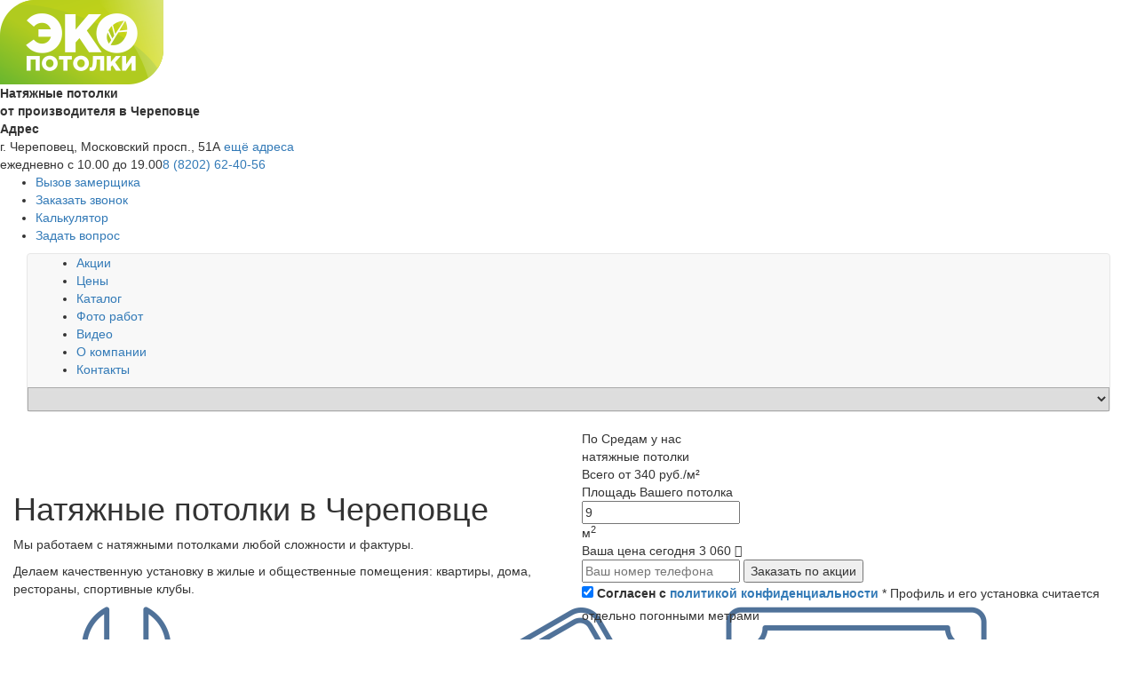

--- FILE ---
content_type: text/html; charset=utf-8
request_url: https://vippotolok35.ru/
body_size: 16666
content:
<!DOCTYPE html>
<html>
<head>
    <title>Натяжные потолки Череповец – цена от 340 руб. за м²</title>
    <meta http-equiv="Content-Type" content="text/html; charset=utf-8">
	<meta name="msvalidate.01" content="4B67FEAFF2B2E9A1BF8F326E8593E0D0" />
    <meta name="viewport" content="width=device-width, initial-scale=1.0">
	
	<link rel="apple-touch-icon" sizes="180x180" href="/favicons/apple-touch-icon.png">
	<link rel="icon" type="image/png" sizes="32x32" href="/favicons/favicon-32x32.png">
	<link rel="icon" type="image/png" sizes="192x192" href="/favicons/android-chrome-192x192.png">
	<link rel="icon" type="image/png" sizes="16x16" href="/favicons/favicon-16x16.png">
	<link rel="manifest" href="/favicons/site.webmanifest">
	<link rel="mask-icon" href="/favicons/safari-pinned-tab.svg" color="#75ba2c">
	<link rel="shortcut icon" href="/favicons/favicon.ico">
	<meta name="msapplication-TileColor" content="#75ba2c">
	<meta name="msapplication-TileImage" content="/favicons/mstile-144x144.png">
	<meta name="msapplication-config" content="/favicons/browserconfig.xml">
	<meta name="theme-color" content="#ffffff">
	
	
            
                                                    	    	    	
	                	    			
	<link rel="preload" href="/templates/potolki/css/magnific-popup.css" as="style" onload="this.rel='stylesheet'">
	<link rel="preload" href="/templates/potolki/css/owl.carousel.css" as="style" onload="this.rel='stylesheet'">

    <!--[if lt IE 9]>
        <script src="//html5shiv.googlecode.com/svn/trunk/html5.js"></script>
    <![endif]-->
    	<meta name="keywords" content="натяжные потолки, Череповец, заказать, цены, расчет, монтаж, установка потолков,">
	<meta name="description" content="Натяжные потолки в городе Череповец. Заказать установку натяжных потолков от компании Эко-Потолки недорого. Монтаж потолка с высоким качеством. Гарантия 10 лет! Бесплатный дизайн.">
	<link rel="search" type="application/opensearchdescription+xml" href="/search/opensearch" title="Поиск на ЭКО-Потолки" />
	<link rel="stylesheet" type="text/css" href="/templates/potolki/css/font-awesome.min.css">
	<link rel="stylesheet" type="text/css" href="/templates/potolki/css/theme-layout.css">
	<link rel="stylesheet" type="text/css" href="/templates/potolki/css/styles.css?124">
	<link rel="stylesheet" type="text/css" href="/templates/potolki/css/theme-gui.css">
	<link rel="stylesheet" type="text/css" href="/templates/potolki/css/jquery.jscrollpane.css">
	<script  type="text/javascript" src="/templates/potolki/js/jquery.js"></script>
	<script defer type="text/javascript" src="/templates/potolki/js/owl.carousel.min.js"></script>
	<script defer type="text/javascript" src="/templates/potolki/js/bootstrap.min.js"></script>
	<script defer type="text/javascript" src="/templates/potolki/js/jquery.maskedinput.js"></script>
	<script defer type="text/javascript" src="/templates/potolki/js/form.js"></script>
	<script defer type="text/javascript" src="/templates/potolki/js/core.js"></script>
	<script defer type="text/javascript" src="/templates/potolki/js/jquery.mousewheel.js"></script>
	<script  type="text/javascript" src="/templates/potolki/js/jquery.jscrollpane.min.js"></script>
	<script defer type="text/javascript" src="/templates/potolki/js/jquery.magnific-popup.min.js"></script>
<script> 
	var phone_mask = true;
	var lightPrice = 600;
	var ugolPrice = 0;
	var urovenPrice = 1600;
	var podsvetkaPrice = 520;
	var photoprintPrice = 2500;
	var lightinsertPrice = 1300;
	var karnizPrice = 500;
	var elektrikaPrice = 0;
	var linesPrice=450;
	var AlProfile=300; 
	var ustanovka=0; 
	var ustanovkalight=500; 
	var EcoPrice=600; 
	var priceRoof = {
		'mat_white': 840,
		'mat_color':960,
		'satin_white':840,
		'satin_color':960,
		'glan_color':940,
		'glan_white':820,
		'tkan_color':2600,
		'tkan_white':1846,
	};
</script> 

</head>
<body>
<div class="wrapper">
		<div class="wrapper-header">
		<header>
			<div class="container">
				<div class="row">
					<div class="header-logo">
						<a href="/">
							<picture>
								<img alt="ЭКО-Потолки"  class="img-responsive" src="/templates/potolki/images/logo.png">
							</picture>
						</a>
					</div>
					<div class="header__info-wrapper">
						<div class="header__top-info">
							<div class="top-info__left">
								<div class="header-losung">
									<div class="widget_html_block "><strong>Натяжные потолки </br>от производителя в Череповце</strong></div>

								</div>
								<div class="header-losung__adding">
									<strong>Адрес</strong></br>г. Череповец, Московский просп., 51А <a target="_blank" href="/company/kontakty.html">ещё адреса</a>								</div>
							</div>
							<div class="top-info__right">
								<div class="widget_html_block "><div class="phone-potolki"><span>ежедневно с 10.00 до 19.00</span><a href="tel:8 (8202) 62-40-56" class="roistat-phone-number">8 (8202) 62-40-56</a></div></div>

							</div>
						</div>
						<div class="header-bottom-button clearfix">
							<ul>
	<li><a href="javascript:" class="zamer">Вызов замерщика</a></li>
	<li><a href="javascript:" class="zvonok" data-button-title="Заказать звонок">Заказать звонок</a></li>
	<li><a class="raschet_" href="/kalkulyator">Калькулятор</a></li>
	<li class="header_question"><a href="javascript:void(0)">Задать вопрос</a></li>
</ul>						</div>
					</div>
				</div>
			</div>
			<div class="hidden vissible-header-mobile row">
				<div class="phone-hidden-header"><b class="phone_engels"><a href="tel:8 (8202) 62-40-56" class="roistat-phone-number">8 (8202) 62-40-56</a></b></div>
				<div class="button-hidden-header"><a href="javascript:" class="zvonok" data-button-title="Заказать звонок">Заказать звонок</a></div>
			</div>
		</header>
	</div>
		<div class="hid-me">
		<div class="topmenu">
			<div class="container">
				<div class="clearfix wrap-menu-potolki">
					<div class="col-xs-12"><nav class="navbar navbar-default" role="navigation">
	<div class="navbar-header">
		<div class="hidden visible-xs block-xs-mobile">
			<div class="title-menu">Меню</div>
		</div>
		<button type="button" class="navbar-toggle" data-toggle="collapse" data-target="#bs-example-navbar-collapse-1">
			<span class="icon-bar"></span>
			<span class="icon-bar"></span>
			<span class="icon-bar"></span>
		</button>
	</div>
	<div class="collapse navbar-collapse topmenu" id="bs-example-navbar-collapse-1">
		<ul class="clearfix menu">

    
    
        
        
        
        <li >
                            <a class="item"  href="/akcii"  target="_self">
                    <span class="wrap">
                        Акции                                            </span>
                </a>
            
            
        
    
        
                    </li>
        
        
        <li >
                            <a class="item"  href="/ceny"  target="_self">
                    <span class="wrap">
                        Цены                                            </span>
                </a>
            
            
        
    
        
                    </li>
        
        
        <li >
                            <a class="item"  href="/potolki"  target="_self">
                    <span class="wrap">
                        Каталог                                            </span>
                </a>
            
            
        
    
        
                    </li>
        
        
        <li >
                            <a class="item"  href="/rphotos"  target="_self">
                    <span class="wrap">
                        Фото работ                                            </span>
                </a>
            
            
        
    
        
                    </li>
        
        
        <li >
                            <a class="item"  href="/otzyvy"  target="_self">
                    <span class="wrap">
                        Видео                                            </span>
                </a>
            
            
        
    
        
                    </li>
        
        
        <li >
                            <a class="item"  href="/company"  target="_self">
                    <span class="wrap">
                        О компании                                            </span>
                </a>
            
            
        
    
        
                    </li>
        
        
        <li >
                            <a class="item"  href="/company/kontakty.html"  target="_self">
                    <span class="wrap">
                        Контакты                                            </span>
                </a>
            
            
        
    
            </li></ul>
    	</div>
</nav>
</div>
				</div>
			</div>
		</div>
	</div>
				
	


<style>
.banner__akcii-icons{display:flex}
@media(min-width:1200px){
   .banner__akcii__title {padding-top: 50px}
}
</style><div class="top wrapper__banner__akcii">
	<div class="container">
		<div class="clearfix row">
			<div class="col-xs-6">
				<div class="banner__akcii__title fz-28">
				<h1>Натяжные потолки в Череповце</h1>
			</div>
			<div class="banner__akcii__text">
				<p>Мы работаем с натяжными потолками любой сложности и фактуры.
</p>
				<p>Делаем качественную установку в жилые и общественные помещения: квартиры, дома, рестораны, спортивные клубы.</p>
			</div>				<div class="banner__akcii-icons">
					<div class="akcii-icons__block">
						<img src="/templates/potolki/images/banner-icons/1.png" />
					</div>
					<div class="akcii-icons__block">
						<img src="/templates/potolki/images/banner-icons/2.png" />
					</div>
					<div class="akcii-icons__block">
						<img src="/templates/potolki/images/banner-icons/3.png" />
					</div>
				</div>
			</div>
			<div class="col-xs-6">
				<div class="form-wrp week-form">
					<div class="form-wrp-out">
						<div class="form-wrp-in">
							<div class="week-form__title"> 
								По <span>Средам</span>
								
								у нас <br />натяжные потолки
							</div>
							<div class="week-form__price">
								Всего от <span>340 руб./м²</span>
							</div>
							<div class="week-form__square-input">
								<div class="square-input__text">Площадь Вашего потолка</div> 
								<input type="text" value="9" name="square-top" data-price="340" class="price_week"> 
								<div class="square-input__type">м<sup>2</sup></div> 
							</div>
							<div class="week-form__price-today">
								Ваша цена сегодня <span><span class="itog">3 060</span> <i class="fa fa-rub" aria-hidden="true"></i></span>
							</div>
							<form id="mypres_form" class="clearfix" data-title="Низкая цена по Средам">
								<input type="text" name="phone" id="top-phone" placeholder="Ваш номер телефона" />
								<button type="submit">Заказать по акции</button>
								<label class="form-agreement-yes checkbox-week-label">
									<input class="checkbox-week" name="is_allowed_personal" checked="checked" value="1" type="checkbox">
									<span class="checkbox-week-custom"></span>
									<span class="checkbox-week-label-in">Согласен с <a href="/upload/politika.docx" target="_blank"> политикой конфиденциальности</a></span>
								</label>
								<span class="zvezd">* Профиль и его установка считается отдельно погонными метрами</span>
							</form>
							<div class="form-text"><br /></div>
						</div>
					</div>
					<picture>
						<source type="image/webp" srcset="/templates/potolki/images/gerl.webp">
						<img src="/templates/potolki/images/gerl.png" class="img-responsive">
					</picture>
				</div>
			</div>
		</div>
	</div>
</div>

<script>
$(function(){
	$('.price_week').keyup(function(e){
		$('.itog').html(beautyNumber($(this).val()*$(this).data('price')))
	})
})
</script>
				
	
	 	

	
	
		
			
		
			
		
	
			
	<div class="content-wrapper">
		<div class="container">
			<div class="clearfix">
												<section class="col-xs-12 pad-none">
																			</section>
							</div>
		</div>
    </div>
	
	
		<div class="step-wrapper">
		<div class="container">
			<div class="clearfix">
					<div class="title-sans clearfix">Акции и скидки</div>
   <div class="clearfix wrapper-akcii-list wrapper-akcii-list__main">
        
            		         <div class="col-xs-6">
				<div class="wrap-akc">
					<div class="link-img-akc">
						<a data-toggle="modal" data-target="#action-mod-21" href="javascript:void(0)">
							<img alt="3D-визуализация потолка в подарок"   class="img-responsive center-block" src="/upload/000/u1/eb/e2/e81151c7.jpg">
						</a>
					</div>
									</div>
			</div>
			        
            		         <div class="col-xs-6">
				<div class="wrap-akc">
					<div class="link-img-akc">
						<a data-toggle="modal" data-target="#action-mod-20" href="javascript:void(0)">
							<img alt="Скидка 20% на потолки во всю квартиру"   class="img-responsive center-block" src="/upload/000/u1/9c/4d/c978807e.jpg">
						</a>
					</div>
									</div>
			</div>
			        
            		        
            		        
            		            </div>



            <div class="modal fade padding-0" id="action-mod-21" tabindex="-1" role="dialog" aria-hidden="true">
	<div class="modal-dialog action__main-modal">
		<button type="button" class="close" data-dismiss="modal" aria-hidden="true">&times;</button>	
		<img alt="3D-визуализация потолка в подарок"   class="img-responsive center-block" src="/upload/000/u1/eb/e2/e81151c7.jpg">
		<form class="clearfix action__main-modal__form_ normalForm" data-title="Акция - 3D-визуализация потолка в подарок">
							<div>
								<input type="text" name="phone" placeholder="+7(___) ___ __ __" im-insert="true">
								<button type="submit">ПОЛУЧИТЬ ПРЕДЛОЖЕНИЕ</button>
							</div>
							<label class="form-agreement-yes checkbox-week-label">
								<input class="checkbox-week" name="is_allowed_personal" checked="checked" value="1" type="checkbox">
								<span class="checkbox-week-custom"></span>
								<span class="checkbox-week-label-in">Я согласен(a) с <a href="/pages/privacy.html" target="_blank">условиями передачи информации</a></span>
							</label>
		</form>
	</div>
</div>


            <div class="modal fade padding-0" id="action-mod-20" tabindex="-1" role="dialog" aria-hidden="true">
	<div class="modal-dialog action__main-modal">
		<button type="button" class="close" data-dismiss="modal" aria-hidden="true">&times;</button>	
		<img alt="Скидка 20% на потолки во всю квартиру"   class="img-responsive center-block" src="/upload/000/u1/9c/4d/c978807e.jpg">
		<form class="clearfix action__main-modal__form_ normalForm" data-title="Акция - Скидка 20% на потолки во всю квартиру">
							<div>
								<input type="text" name="phone" placeholder="+7(___) ___ __ __" im-insert="true">
								<button type="submit">ПОЛУЧИТЬ ПРЕДЛОЖЕНИЕ</button>
							</div>
							<label class="form-agreement-yes checkbox-week-label">
								<input class="checkbox-week" name="is_allowed_personal" checked="checked" value="1" type="checkbox">
								<span class="checkbox-week-custom"></span>
								<span class="checkbox-week-label-in">Я согласен(a) с <a href="/pages/privacy.html" target="_blank">условиями передачи информации</a></span>
							</label>
		</form>
	</div>
</div>


            <div class="modal fade padding-0" id="action-mod-19" tabindex="-1" role="dialog" aria-hidden="true">
	<div class="modal-dialog action__main-modal">
		<button type="button" class="close" data-dismiss="modal" aria-hidden="true">&times;</button>	
		<img alt="«Скидка 20% на световые линии»"   class="img-responsive center-block" src="">
		<form class="clearfix action__main-modal__form_ normalForm" data-title="Акция - «Скидка 20% на световые линии»">
							<div>
								<input type="text" name="phone" placeholder="+7(___) ___ __ __" im-insert="true">
								<button type="submit">ПОЛУЧИТЬ ПРЕДЛОЖЕНИЕ</button>
							</div>
							<label class="form-agreement-yes checkbox-week-label">
								<input class="checkbox-week" name="is_allowed_personal" checked="checked" value="1" type="checkbox">
								<span class="checkbox-week-custom"></span>
								<span class="checkbox-week-label-in">Я согласен(a) с <a href="/pages/privacy.html" target="_blank">условиями передачи информации</a></span>
							</label>
		</form>
	</div>
</div>


            <div class="modal fade padding-0" id="action-mod-18" tabindex="-1" role="dialog" aria-hidden="true">
	<div class="modal-dialog action__main-modal">
		<button type="button" class="close" data-dismiss="modal" aria-hidden="true">&times;</button>	
		<img alt="Скидка 30% на цветные потолки"   class="img-responsive center-block" src="">
		<form class="clearfix action__main-modal__form_ normalForm" data-title="Акция - Скидка 30% на цветные потолки">
							<div>
								<input type="text" name="phone" placeholder="+7(___) ___ __ __" im-insert="true">
								<button type="submit">ПОЛУЧИТЬ ПРЕДЛОЖЕНИЕ</button>
							</div>
							<label class="form-agreement-yes checkbox-week-label">
								<input class="checkbox-week" name="is_allowed_personal" checked="checked" value="1" type="checkbox">
								<span class="checkbox-week-custom"></span>
								<span class="checkbox-week-label-in">Я согласен(a) с <a href="/pages/privacy.html" target="_blank">условиями передачи информации</a></span>
							</label>
		</form>
	</div>
</div>


            <div class="modal fade padding-0" id="action-mod-16" tabindex="-1" role="dialog" aria-hidden="true">
	<div class="modal-dialog action__main-modal">
		<button type="button" class="close" data-dismiss="modal" aria-hidden="true">&times;</button>	
		<img alt="Скидка 20% на многоуровневые потолки"   class="img-responsive center-block" src="">
		<form class="clearfix action__main-modal__form_ normalForm" data-title="Акция - Скидка 20% на многоуровневые потолки">
							<div>
								<input type="text" name="phone" placeholder="+7(___) ___ __ __" im-insert="true">
								<button type="submit">ПОЛУЧИТЬ ПРЕДЛОЖЕНИЕ</button>
							</div>
							<label class="form-agreement-yes checkbox-week-label">
								<input class="checkbox-week" name="is_allowed_personal" checked="checked" value="1" type="checkbox">
								<span class="checkbox-week-custom"></span>
								<span class="checkbox-week-label-in">Я согласен(a) с <a href="/pages/privacy.html" target="_blank">условиями передачи информации</a></span>
							</label>
		</form>
	</div>
</div>

<a href="javascript:void(0)" class="link-arrow-bottom bottom-link"></a>
<script type="text/javascript" src="/templates/potolki/widgets/roof_steps/roof_steps.js"></script>
<form id="landing">
    <div class="title-sans">Получите бесплатный расчет стоимости сейчас</div>

    <div id="step1">
        <div class="panel-header clearfix">
            <div class="col-xs-12 wrapper-gray-step">
                <div class="red-circle-step">1<span>шаг 1 из 3</span></div>
                <div class="step-title">Выберите тип полотна</div>
				<a href="javascript:" class="change-btn-step hidden" data-step="1">Изменить</a>
            </div>
        </div>
        <div class="panel-collapse"> 
            <div class="wrapper-gray-light-step" id="form_step1">
                <div class="clearfix">
                    <div class="col-lg-offset-3 col-lg-6 col-md-offset-2 col-md-8">
                        <div class="select-step clearfix">
                            <select name="typewall" id="typewall">
                                <option >Выберите материал</option>
                                <option selected value="mat" data-step="12">Матовые</option>
                                <option value="satin" data-step="12">Сатиновый</option>
                                <option value="glan" data-step="12">Глянцевый</option>
                                <option value="tkan" data-step="12">Тканевый</option>
                            </select>
                        </div>
                    </div>
                </div>
                
<div class="clearfix">
	<div class="col-lg-offset-3 col-lg-6 col-md-offset-2 col-md-8 prc_bar">
		<div class="progress">
		  <div class="progress-bar progress-bar-danger" role="progressbar" aria-valuenow="0" aria-valuemin="0" aria-valuemax="100" style="width: 0%">
			<span class="sr-only"></span>
		  </div>
		</div>
	</div>
</div>            </div>
            <div class="wrapper-gray-light-step" id="form_step12">
                <div class="clearfix">
                    <div class="col-lg-offset-3 col-lg-6 col-md-offset-2 col-md-8">
                        <div class="select-step clearfix">
                            <select name="color" id="color" >
                                <option >Выберите цвет потолка</option>
                                <option selected value="white" data-step="2">Белый</option>
                                <option value="color" data-step="2">Цветной</option>
                            </select>
                        </div>
                    </div>
                </div>
                
<div class="clearfix">
	<div class="col-lg-offset-3 col-lg-6 col-md-offset-2 col-md-8 prc_bar">
		<div class="progress">
		  <div class="progress-bar progress-bar-danger" role="progressbar" aria-valuenow="16" aria-valuemin="0" aria-valuemax="100" style="width: 16%">
			<span class="sr-only"></span>
		  </div>
		</div>
	</div>
</div>                <br>
                <div class="clearfix"><div class="col-lg-offset-3 col-lg-6 col-md-offset-2 col-md-8"><button type="button" class="red_btn next-step hidden" data-step="form_step2" >Перейти к следующему шагу</button></div></div>
            </div>
        </div>
    </div>  

    <div id="step2"> 
        <div class="panel-header clearfix" id="form_step2">
            <div class="col-xs-12 wrapper-gray-step">
                <div class="red-circle-step">2<span>шаг 2 из 3</span></div>
                <div class="step-title">Укажите параметры помещения</div>
				<a href="javascript:" class="change-btn-step hidden" data-step="2">Изменить</a>
            </div>
        </div>
        <div class="panel-collapse"> 
            <div class="wrapper-gray-light-step" id="form_step21">
                <div class="clearfix">
                    <div class="col-lg-offset-3 col-lg-6 col-md-offset-2 col-md-8 col-xs-12">
                        <div class="row">
                            <label for="square" class="col-md-6 col-xs-5">Площадь помещения:</label>
                            <div class="col-md-4 col-xs-5"><input class="form-control" id="square" name="square" value="10" type="text" data-step="22" onkeyup="return proverka(this);" onchange="return proverka(this);"></div>
                            <div class="col-md-1 col-xs-2">кв.м</div>
                        </div>
                    </div>
                </div> 
                            </div>
            <div class="wrapper-gray-light-step" id="form_step22">
                <div class="clearfix">
                    <div class="col-lg-offset-3 col-lg-6 col-md-offset-2 col-md-8 col-xs-12">
                        <div class="row">
                            <label for="lines" class="col-md-6 col-xs-5">Количество труб в помещении:</label>
                            <div class="col-md-4 col-xs-5"><input class="form-control" id="lines" name="lines" value="0" type="text" data-step="23"></div>
                            <div class="col-md-1 col-xs-2">шт.</div>
                        </div>
                    </div>
                </div> 
                            </div>

            <div class="wrapper-gray-light-step" id="form_step23">
                <div class="clearfix">
                    <div class="col-lg-offset-3 col-lg-6 col-md-offset-2 col-md-8 col-xs-12">
                        <div class="row">
                            <label class="col-md-6 col-xs-5">Количество осветительных приборов:</label>
                            <div class="col-md-4 col-xs-5"><input class="form-control" id="light" name="light" value="0" type="text" data-step="24"></div>
                            <div class="col-md-1 col-xs-2">шт.</div>
                        </div>
                    </div>
                </div> 
                
<div class="clearfix">
	<div class="col-lg-offset-3 col-lg-6 col-md-offset-2 col-md-8 prc_bar">
		<div class="progress">
		  <div class="progress-bar progress-bar-danger" role="progressbar" aria-valuenow="72" aria-valuemin="0" aria-valuemax="100" style="width: 72%">
			<span class="sr-only"></span>
		  </div>
		</div>
	</div>
</div>				<br>
                <div class="clearfix"><div class="col-lg-offset-3 col-lg-6 col-md-offset-2 col-md-8"><button type="button" class="red_btn next-step beuty-btn-green" data-step="form_step3"><span>Рассчитать</span></button></div></div>
            </div>

         <!--   <div class="wrapper-gray-light-step" id="form_step24">
                <div class="clearfix">
                    <div class="col-lg-offset-3 col-lg-6 col-md-offset-2 col-md-8 col-xs-12">
                        <div class="row">
                            <label class="col-md-6 col-xs-5">Количество наружных углов (выступов):</label>
                            <div class="col-md-4 col-xs-5"><input class="form-control" id="ugol" name="ugol" value="0" type="text"></div>
                            <div class="col-md-1 col-xs-2">шт.</div>
                        </div>
                    </div>
                </div> 
                                <br>
                <div class="clearfix"><div class="col-lg-offset-3 col-lg-6 col-md-offset-2 col-md-8"><button type="button" class="red_btn next-step" data-step="form_step3" > Рассчитать</button></div></div>
            </div> -->
        </div>
    </div>
    <div id="step3">
        <div class="panel-header clearfix">
            <div class="col-xs-12 wrapper-gray-step">
                <div class="red-circle-step">3<span>шаг 3 из 3</span></div>
                <div class="step-title ">Стоимость + ПОДАРОК от компании!</div>
            </div>
        </div>
        <div class="panel-collapse"> 
			
            <div class="wrapper-gray-light-step hidden">
				<div class="wrapper__akcii" >
					<div class="wrapper__akcii__title clearfix">
						<span>Стоимость потолока с учетом выбранных параметров</span>
						<span> руб.</span><span class="itog_steps"></span>
					</div>
					<div class="wrapper__akcii__list">
						<div class="wrapper__akcii__list__title">Вы выбрали акцию:</div>
						<div class="white-popup mfp-hide hide1 added-popup__style" >
						<div class="mfp-popup">Выберите подходящую для Вас акцию!</div>
						<ul >
														<li>
								<label class="akcii-block">
									<input class="checkbox-akcii" type="radio" data-price="5" name="akcii1" value="Скидка пенсионерам или новоселам 5" >
									<span class="checkbox-customakcii"></span>
									<span class="labelakcii">Скидка пенсионерам или новоселам <strong>5%</strong></span>
								</label>
							</li>
														<li>
								<label class="akcii-block">
									<input class="checkbox-akcii" type="radio" data-price="3" name="akcii1" value="Скидка при заказе сайта 3"  checked >
									<span class="checkbox-customakcii"></span>
									<span class="labelakcii">Скидка при заказе сайта <strong>3%</strong></span>
								</label>
							</li>
														<li>
								<label class="akcii-block">
									<input class="checkbox-akcii" type="radio" data-price="5" name="akcii1" value="Владельцам карт &quot;Забота&quot; 5" >
									<span class="checkbox-customakcii"></span>
									<span class="labelakcii">Владельцам карт "Забота" <strong>5%</strong></span>
								</label>
							</li>
														<li>
								<label class="akcii-block">
									<input class="checkbox-akcii" type="radio" data-price="5" name="akcii1" value="Работникам завода &quot;СеверСталь&quot; 5" >
									<span class="checkbox-customakcii"></span>
									<span class="labelakcii">Работникам завода "СеверСталь" <strong>5%</strong></span>
								</label>
							</li>
														<li>
								<label class="akcii-block">
									<input class="checkbox-akcii" type="radio" data-price="5" name="akcii1" value="Работникам завода &quot;ФосАгро&quot; 5" >
									<span class="checkbox-customakcii"></span>
									<span class="labelakcii">Работникам завода "ФосАгро" <strong>5%</strong></span>
								</label>
							</li>
													</ul>
						<a href="javascript:" class="close_action_one mfp-popup beuty-btn-red"><span>Выбрать акцию ></span></a>
						</div> 
					</div>
					<div class="wrapper__akcii__itog clearfix">
						<span>Стоимость потолока с учетом АКЦИИ</span>
						<span> руб.</span><span class="wrapper__akcii__itog_i"</span>
					</div>
				</div>	
			</div>	
			<div class=" " >	
				<div class="wrapper-gray-light-step ">
					<div class="wrapper__akcii">
						<div class="clearfix white-popup mfp-hide hide2 added-popup__style line__popup">	
							<div class="mfp-popup">Отправляются параметры расчета</div>
							<div class="wrapper__download-line">
								<div class="wrapper__download-line__block">
									<div class="download-line__block__animation">
										
									</div>
								</div>
							</div>
							<ul class="mfp-popup__list">
								<li>
									<div class="mfp-popup__title-list">Вы выбрали акцию:</div>
									<div class="mfp-popup__text-list"><span class="mfp-popup"><span class="selected_action_step"></span>%</span></div>
								</li>
								<li>
									<div class="mfp-popup__title-list">Для получения расчета стоимости с учетом акции</div>
									<div class="mfp-popup__text-list mfp-popup_red">Оставьте пожалуйста свой контакт</div>
								</li>
							</ul>
							<div class="wrapper__akcii__form">
								<div class="wrapper__akcii__form__title"><span>Оставьте свой номер  телефона чтобы зарезервировать стоимость потолка с учетом акции</span></div>		
								<div class="row form-group hidden">
									<div class="col-md-6 col-xs-6"><input class="form-control" id="name" name="name" type="text"/></div>
								</div>
								<div class="clearfix wrap-form-bottom">
									<div class="col-md-6 col-xs-6">
										<input class="form-control" id="phone" name="phone" placeholder="Ваш номер телефона" type="text"/>
									</div>
									<div class="col-md-6 col-xs-6">
										<button type="submit" class="beuty-btn-red" id="sendInform"><span>Получить расчет</span></button>
																			</div>
								</div>
							</div>
							<div class="info-popup-form">Наш менеджер свяжется с Вами после проведения расчета стоимости в течении 15 минут.</div>
						</div>
					</div> 
				</div>
				</div>
				<div class="wrapper-gray-light-step blue-last-block">
					<div class="wrapper__akcii">
						<div class="clearfix">	
							<img src="/templates/potolki/images/face.png" />
							Наш менеджер свяжется с Вами после проведения расчета стоимости в течении 15 минут.
						</div>
					</div> 
				</div>
			</div>
			
			<div  id="informl" class="hidden">
							<div class="title-icon-potolki text-center">Смета работ</div>
							<table class="table table-bordered table-striped" >
								<thead>
									<tr>
										<th>Наименование</th>
										<th>Цена</th>
										<th>Кол-во</th>
										<th>Сумма</th>
									</tr>
								</thead>
								<tbody>
								</tbody>
							</table>
			</div> 
						
			
    </div>
	<input type="hidden" name="typs" value="landing" />
	<input type="hidden" name="message" id="lcomment" />
</form>


<style>
/*#form_step21,#form_step22, #form_step23, #form_step24, #form_step2,*/ #form_step3,#step3/*, #form_step12*/{display:none}
.change-btn-step {border-bottom: 1px dashed;color: #ffffff;position: absolute;right: 10px;}
.change-btn-step:hover{color:#f6f6f6}
#landing legend {color: #e74530 !important;display: block;font-size: 16px;line-height: inherit;margin-bottom: 0;padding: 0 5px;text-align: center;width: 100%;}
#landing fieldset{border: 1px solid #e74530;}
.white-popup {position: relative;background: #FFF;padding: 20px;width: auto;max-width: 500px;margin: 20px auto;}
.mfp-popup{display:none}
.mfp-content .mfp-popup{display:block}
</style>
<script src="/templates/potolki/js/jquery.magnific-popup.min.js"></script>
<link rel="stylesheet" href="/templates/potolki/css/magnific-popup.css" type="text/css">
			</div>
		</div>
	</div>
	
		<div class="potolkibest-wrapper">
		<div class="container">
			<div class="clearfix">
				<div class="widget_html_block "><a href="javascript:void(0)" class="link-arrow-bottom" name="rassrochka" id="rassrochka"></a>
<a name="visa" id="visa"></a>
<div class="col-md-4">
	<div class="icon-warpper-potolki">
		<div class="title-icon-potolki">
			Бесплатный замер
		</div>
		<p>Получите рекомендации по выбору Вашего натяжного потолка.<span>ежедневно с 10.00 до 19.00</span></p>
	</div>
</div>
<div class="col-md-4">
	<div class="icon-warpper-potolki">
		<div class="title-icon-potolki">
			Рассрочка
		</div>
		<p>Установка натяжных полотен доступна в рассрочку и на выгодных кредитных условиях.<span>Без участия банка</span></p>
	</div>
</div>
<div class="col-md-4">
	<div class="icon-warpper-potolki">
		<div class="title-icon-potolki">
			Принимаем к оплате
		</div>
		<img src="/templates/potolki/images/pay-potolki.png" class="img-responsive" />
	</div>
</div></div>

			</div>
		</div>
	</div>
		
			<div class="photosgray">
			<div class="container">
				<div class="clearfix">
					<div class="widget no-title-padding">

    
    <div class="body">
        <a href="javascript:void(0)" class="link-arrow-bottom"></a>
<div class="photo-new">
	<div class="clearfix row">
		<div class="col-lg-6 col-md-5"><h2>Натяжные потолки от «ЭКО-потолки» рекомендуют 96% клиентов.</h2>
<ul>
<li>
<strong>Включена услуга “Чистый монтаж”</strong>
Работаем без пыли и грязи, не оставляем за собой мусор.
</li>

<li>
<strong>Большой выбор и качество</strong>
Делаем все виды натяжных потолков любой сложности, как для себя.
</li>

<li>
<strong>Длительное гарантийное обслуживание</strong>
Даем гарантию 15 лет на полотна и выезжаем в случае ремонта.
</li>
</ul>
<div class="arrow_last-slider">
Долистайте и получите бонус
</div></div>
		<div class="col-lg-6 col-md-7 photos-overflow" style="max-height: 555px;">
			<div class="photo-fish owl-carousel">
				 											<picture>
							<source type="image/webp" srcset="/templates/potolki/images/photo1.webp">
							<img src="/templates/potolki/images/photo1.JPG" class="img-responsive center-block">
						</picture>
											<picture>
							<source type="image/webp" srcset="/templates/potolki/images/photo2.webp">
							<img src="/templates/potolki/images/photo2.JPG" class="img-responsive center-block">
						</picture>
											<picture>
							<source type="image/webp" srcset="/templates/potolki/images/photo3.webp">
							<img src="/templates/potolki/images/photo3.JPG" class="img-responsive center-block">
						</picture>
										<form id="zakaz2" class="freedizan"><div class="zakaz2-wrap"><div class="title-sans">Заполните форму заявки, и получите 3 варианта дизайна Вашего потолка Бесплатно</div>
						<input class="form-control name-cntrl" placeholder="Введите Ваше имя"  name="name" type="text">
						<input class="form-control" placeholder="Введите Ваш телефон" name="phone" type="phone">
						<div class=""> <input class="red_btn" value="Заказать дизайн" type="submit" > </div>
						<div class="pravila_popup"><a href="/pages/privacy.html" target="_blank">Нажимая на кнопку, вы даете согласие на обработку своих персональных данных</a></div></div>
					</form>
				 											<picture>
							<source type="image/webp" srcset="/templates/potolki/images/photo4.webp">
							<img src="/templates/potolki/images/photo4.JPG" class="img-responsive center-block">
						</picture>
											<picture>
							<source type="image/webp" srcset="/templates/potolki/images/photo5.webp">
							<img src="/templates/potolki/images/photo5.JPG" class="img-responsive center-block">
						</picture>
											<picture>
							<source type="image/webp" srcset="/templates/potolki/images/photo6.webp">
							<img src="/templates/potolki/images/photo6.JPG" class="img-responsive center-block">
						</picture>
										<form id="zakaz2" class="freedizan"><div class="zakaz2-wrap"><div class="title-sans">Заполните форму заявки, и получите 3 варианта дизайна Вашего потолка Бесплатно</div>
						<input class="form-control name-cntrl" placeholder="Введите Ваше имя"  name="name" type="text">
						<input class="form-control" placeholder="Введите Ваш телефон" name="phone" type="phone">
						<div class=""> <input class="red_btn" value="Заказать дизайн" type="submit" > </div>
						<div class="pravila_popup"><a href="/pages/privacy.html" target="_blank">Нажимая на кнопку, вы даете согласие на обработку своих персональных данных</a></div></div>
					</form>
				 											<picture>
							<source type="image/webp" srcset="/templates/potolki/images/photo7.webp">
							<img src="/templates/potolki/images/photo7.JPG" class="img-responsive center-block">
						</picture>
											<picture>
							<source type="image/webp" srcset="/templates/potolki/images/photo8.webp">
							<img src="/templates/potolki/images/photo8.JPG" class="img-responsive center-block">
						</picture>
											<picture>
							<source type="image/webp" srcset="/templates/potolki/images/photo9.webp">
							<img src="/templates/potolki/images/photo9.JPG" class="img-responsive center-block">
						</picture>
										<form id="zakaz2" class="freedizan"><div class="zakaz2-wrap"><div class="title-sans">Заполните форму заявки, и получите 3 варианта дизайна Вашего потолка Бесплатно</div>
						<input class="form-control name-cntrl" placeholder="Введите Ваше имя"  name="name" type="text">
						<input class="form-control" placeholder="Введите Ваш телефон" name="phone" type="phone">
						<div class=""> <input class="red_btn" value="Заказать дизайн" type="submit" > </div>
						<div class="pravila_popup"><a href="/pages/privacy.html" target="_blank">Нажимая на кнопку, вы даете согласие на обработку своих персональных данных</a></div></div>
					</form>
				 											<picture>
							<source type="image/webp" srcset="/templates/potolki/images/photo10.webp">
							<img src="/templates/potolki/images/photo10.JPG" class="img-responsive center-block">
						</picture>
											<picture>
							<source type="image/webp" srcset="/templates/potolki/images/photo11.webp">
							<img src="/templates/potolki/images/photo11.JPG" class="img-responsive center-block">
						</picture>
											<picture>
							<source type="image/webp" srcset="/templates/potolki/images/photo12.webp">
							<img src="/templates/potolki/images/photo12.JPG" class="img-responsive center-block">
						</picture>
										<form id="zakaz2" class="freedizan"><div class="zakaz2-wrap"><div class="title-sans">Заполните форму заявки, и получите 3 варианта дизайна Вашего потолка Бесплатно</div>
						<input class="form-control name-cntrl" placeholder="Введите Ваше имя"  name="name" type="text">
						<input class="form-control" placeholder="Введите Ваш телефон" name="phone" type="phone">
						<div class=""> <input class="red_btn" value="Заказать дизайн" type="submit" > </div>
						<div class="pravila_popup"><a href="/pages/privacy.html" target="_blank">Нажимая на кнопку, вы даете согласие на обработку своих персональных данных</a></div></div>
					</form>
				 											<picture>
							<source type="image/webp" srcset="/templates/potolki/images/photo13.webp">
							<img src="/templates/potolki/images/photo13.JPG" class="img-responsive center-block">
						</picture>
											<picture>
							<source type="image/webp" srcset="/templates/potolki/images/photo14.webp">
							<img src="/templates/potolki/images/photo14.JPG" class="img-responsive center-block">
						</picture>
											<picture>
							<source type="image/webp" srcset="/templates/potolki/images/photo15.webp">
							<img src="/templates/potolki/images/photo15.JPG" class="img-responsive center-block">
						</picture>
										<form id="zakaz2" class="freedizan"><div class="zakaz2-wrap"><div class="title-sans">Заполните форму заявки, и получите 3 варианта дизайна Вашего потолка Бесплатно</div>
						<input class="form-control name-cntrl" placeholder="Введите Ваше имя"  name="name" type="text">
						<input class="form-control" placeholder="Введите Ваш телефон" name="phone" type="phone">
						<div class=""> <input class="red_btn" value="Заказать дизайн" type="submit" > </div>
						<div class="pravila_popup"><a href="/pages/privacy.html" target="_blank">Нажимая на кнопку, вы даете согласие на обработку своих персональных данных</a></div></div>
					</form>
				 											<picture>
							<source type="image/webp" srcset="/templates/potolki/images/photo16.webp">
							<img src="/templates/potolki/images/photo16.JPG" class="img-responsive center-block">
						</picture>
											<picture>
							<source type="image/webp" srcset="/templates/potolki/images/photo17.webp">
							<img src="/templates/potolki/images/photo17.JPG" class="img-responsive center-block">
						</picture>
											<picture>
							<source type="image/webp" srcset="/templates/potolki/images/photo18.webp">
							<img src="/templates/potolki/images/photo18.JPG" class="img-responsive center-block">
						</picture>
										<form id="zakaz2" class="freedizan"><div class="zakaz2-wrap"><div class="title-sans">Заполните форму заявки, и получите 3 варианта дизайна Вашего потолка Бесплатно</div>
						<input class="form-control name-cntrl" placeholder="Введите Ваше имя"  name="name" type="text">
						<input class="form-control" placeholder="Введите Ваш телефон" name="phone" type="phone">
						<div class=""> <input class="red_btn" value="Заказать дизайн" type="submit" > </div>
						<div class="pravila_popup"><a href="/pages/privacy.html" target="_blank">Нажимая на кнопку, вы даете согласие на обработку своих персональных данных</a></div></div>
					</form>
				 			</div>
		</div>
	</div>
</div>
<script>
	$(document).ready(function() {
		var owl = $('.photo-fish');
        owl.owlCarousel({margin: 0,nav: true,loop: false,items: 1})
     })
</script>    </div>

</div>
				</div>
			</div>
		</div>
			
		<div class="potolkiform-wrapper">
		<div class="container">
			<div class="clearfix">
				<div class="widget_html_block "><a href="javascript:void(0)" class="link-arrow-bottom"></a>
<div class="black-form-wrapper clearfix">
    <div class="col-xs-12 tilte-white-form">Получите бесплатный расчет стоимости</div>
    <form id="ffreephone">
        <div class="col-lg-offset-1 col-lg-4 col-md-offset-1  col-md-4 col-sm-7 col-xs-4">
            <input placeholder="Введите Ваш телефон" type="phone" id="freephone" name="phone" />
        </div>
        <div class="col-lg-3 col-md-3 col-sm-5 col-xs-3">
            <input value="Рассчитать" type="submit" />
<label class="form-agreement-yes">
	<input name="is_allowed_personal" checked="checked" value="1" type="checkbox">
	Я согласен с <a href="/upload/politika.docx" target="_blank"> политикой конфеденциальности </a>
</label>
        </div>
    </form>
    <div class="col-lg-3 col-md-4 col-sm-12 col-xs-5">
        <div class="title-black-form-small">или позвоните на<span class="roistat-phone-number">8 (8202) 62-40-56</span></div>
    </div>
</div></div>

<div class="sert-wrapper">
<div class="title-sans">Сертификаты на полотна</div>
	<div class="sert-cart owl-carousel">
		<a href="/templates/potolki/images/sert/big/1.jpg" class="zoom lightbox_img_gallery ">
			<picture>
					<source type="image/webp" srcset="/templates/potolki/images/sert/small/1.webp">
					<img alt=""  class="img-responsive center-block" src="/templates/potolki/images/sert/small/1.jpg">
			</picture>
		</a>
		<a href="/templates/potolki/images/sert/big/2.jpg" class="zoom lightbox_img_gallery">
			<picture>
					<source type="image/webp" srcset="/templates/potolki/images/sert/small/2.webp">
					<img alt=""  class="img-responsive center-block" src="/templates/potolki/images/sert/small/2.jpg">
			</picture>
		</a>
		<a href="/templates/potolki/images/sert/big/3.jpg" class="zoom lightbox_img_gallery">
			<picture>
					<source type="image/webp" srcset="/templates/potolki/images/sert/small/3.webp">
					<img alt=""  class="img-responsive center-block" src="/templates/potolki/images/sert/small/3.jpg">
			</picture>
		</a>
		<a href="/templates/potolki/images/sert/big/4.jpg" class="zoom lightbox_img_gallery">
			<picture>
					<source type="image/webp" srcset="/templates/potolki/images/sert/small/4.webp">
					<img alt=""  class="img-responsive center-block" src="/templates/potolki/images/sert/small/4.jpg">
			</picture>
		</a>
		<a href="/templates/potolki/images/sert/big/5.jpg" class="zoom lightbox_img_gallery">
			<picture>
					<source type="image/webp" srcset="/templates/potolki/images/sert/small/5.webp">
					<img alt=""  class="img-responsive center-block" src="/templates/potolki/images/sert/small/5.jpg">
			</picture>
		</a>
		<a href="/templates/potolki/images/sert/big/6.jpg" class="zoom lightbox_img_gallery">
			<picture>
					<source type="image/webp" srcset="/templates/potolki/images/sert/small/6.webp">
					<img alt=""  class="img-responsive center-block" src="/templates/potolki/images/sert/small/6.jpg">
			</picture>
		</a>
		<a href="/templates/potolki/images/sert/big/7.jpg" class="zoom lightbox_img_gallery">
			<picture>
					<source type="image/webp" srcset="/templates/potolki/images/sert/small/7.webp">
					<img alt=""  class="img-responsive center-block" src="/templates/potolki/images/sert/small/7.jpg">
			</picture>
		</a>
		<a href="/templates/potolki/images/sert/big/8.jpg" class="zoom lightbox_img_gallery">
			<picture>
				<source type="image/webp" srcset="/templates/potolki/images/sert/small/8.webp">
				<img alt=""  class="img-responsive center-block" src="/templates/potolki/images/sert/small/8.jpg">
			</picture>
		</a>
		<a href="/templates/potolki/images/sert/big/9.jpg" class="zoom lightbox_img_gallery">
			<picture>
				<source type="image/webp" srcset="/templates/potolki/images/sert/small/9.webp">
				<img alt=""  class="img-responsive center-block" src="/templates/potolki/images/sert/small/9.jpg">
			</picture>
		</a>
		<a href="/templates/potolki/images/sert/big/10.jpg" class="zoom lightbox_img_gallery">
			<picture>
				<source type="image/webp" srcset="/templates/potolki/images/sert/small/10.webp">
				<img alt=""  class="img-responsive center-block" src="/templates/potolki/images/sert/small/10.jpg">
			</picture>
		</a>
		<a href="/templates/potolki/images/sert/big/11.jpg" class="zoom lightbox_img_gallery">
			<picture>
				<source type="image/webp" srcset="/templates/potolki/images/sert/small/11.webp">
				<img alt=""  class="img-responsive center-block" src="/templates/potolki/images/sert/small/11.jpg">
			</picture>
		</a>
		<a href="/templates/potolki/images/sert/big/12.jpg" class="zoom lightbox_img_gallery">
			<picture>
				<source type="image/webp" srcset="/templates/potolki/images/sert/small/12.webp">
				<img alt=""  class="img-responsive center-block" src="/templates/potolki/images/sert/small/12.jpg">
			</picture>
		</a>
	</div>
</div>
 <script>
$(document).ready(function() {
	$('.sert-cart').owlCarousel({
                loop: true,
                responsiveClass: true,
                nav: true,
                responsive: {
                  0: {items: 2,margin: 10},
                  480: {items: 3,margin: 20},
                  767: {items: 4,margin: 20},
                  992: {items: 4,margin: 30},
                  1170: {items: 4,margin: 40}
                }
              })
            })
          </script>




  <div class="summ-ptri_">
<div class="sum-flat">Примеры расчета цен с установкой</div>
				<div class="ceiling-title hidden vis-in-mobile text-center">Матовый бесшовный потолок MSD 6 м²</div>
		<div class="clearfix ceiling-wrapper">
			<div class="ceiling-image col-md-4 col-sm-12 col-xs-12">
			<a href="/upload/000/u1/bb/bd/3afa8835.jpg" class="zooms">
									<picture>
						<source type="image/webp" srcset="/upload/000/u1/fa/9c/3060fb9d.webp">
						<img alt="Матовый бесшовный потолок MSD 6 м²"  class="img-responsive center-block" src="/upload/000/u1/fa/9c/3060fb9d.jpg">
					</picture>
			</a>
			</div>
			<div class="ceiling-work col-md-5 col-sm-6 col-xs-6">
				<div class="ceiling-title">Матовый бесшовный потолок MSD 6 м²</div>
								<div class="ceiling-list">
					<ul>
																						<li>
													Декоративная лента:
						 
						6 пог.м</li>
																		<li>
						 	
							Матовые белые MSD: 
						 
						6 м²</li>
																		<li>
						 	
							Установка светильника до 220 мм: 
						 
						4 шт.</li>
																		<li>
						 	
							Электрическая проводка до светильников: 
						 
						4 шт.</li>
																		<li>
						 	
							Установка потолка: 
						 
						6 м²</li>
																		<li>
						 	
							Установка декоративной ленты: 
						 
						6 пог.м</li>
											</ul>
				</div>
			</div>
			<div class="ceiling-wrap-price col-md-3 col-sm-6 col-xs-6">
				<div class="ceiling-price text-center">6 200 <i aria-hidden="true" class="fa fa-rub"></i>
				</div>
				<p class="text-centr">Цена актуальна до 25.01.2026</p>
				<ul>
					<li>Цена с установкой </li>
					<li>Бесплатный сервис</li>
				</ul>
				<button class="raschet red_btn" onclick="_gaq.push(['_trackEvent', 'vyzov','openokno']); yaCounter38401800.reachGoal('uznat_st'); lstats.reachGoal('uznat_st'); return true;">Заказать</button>
			</div>
		</div>
				<div class="ceiling-title hidden vis-in-mobile text-center">Матовый бесшовный натяжной потолок MSD 16 м²</div>
		<div class="clearfix ceiling-wrapper">
			<div class="ceiling-image col-md-4 col-sm-12 col-xs-12">
			<a href="/upload/000/u1/46/6e/9abe0675.jpg" class="zooms">
									<picture>
						<source type="image/webp" srcset="/upload/000/u1/a0/95/2f25c18d.webp">
						<img alt="Матовый бесшовный натяжной потолок MSD 16 м²"  class="img-responsive center-block" src="/upload/000/u1/a0/95/2f25c18d.jpg">
					</picture>
			</a>
			</div>
			<div class="ceiling-work col-md-5 col-sm-6 col-xs-6">
				<div class="ceiling-title">Матовый бесшовный натяжной потолок MSD 16 м²</div>
								<div class="ceiling-list">
					<ul>
																						<li>
						 	
							Профиль стеновой пластиковый: 
						 
						17 пог.м</li>
																		<li>
						 	
							Матовые белые MSD: 
						 
						16 м²</li>
																		<li>
						 	
							Установка потолка: 
						 
						16 м²</li>
																		<li>
						 	
							Обвод трубы уходящей в потолок: 
						 
						1 шт.</li>
											</ul>
				</div>
			</div>
			<div class="ceiling-wrap-price col-md-3 col-sm-6 col-xs-6">
				<div class="ceiling-price text-center">11 380 <i aria-hidden="true" class="fa fa-rub"></i>
				</div>
				<p class="text-centr">Цена актуальна до 25.01.2026</p>
				<ul>
					<li>Цена с установкой </li>
					<li>Бесплатный сервис</li>
				</ul>
				<button class="raschet red_btn" onclick="_gaq.push(['_trackEvent', 'vyzov','openokno']); yaCounter38401800.reachGoal('uznat_st'); lstats.reachGoal('uznat_st'); return true;">Заказать</button>
			</div>
		</div>
				<div class="ceiling-title hidden vis-in-mobile text-center">Матовый белый Натяжной потолок 12 м²</div>
		<div class="clearfix ceiling-wrapper">
			<div class="ceiling-image col-md-4 col-sm-12 col-xs-12">
			<a href="/upload/000/u1/fe/bb/aa160fc8.jpg" class="zooms">
									<picture>
						<source type="image/webp" srcset="/upload/000/u1/93/77/e6621440.webp">
						<img alt="Матовый белый Натяжной потолок 12 м²"  class="img-responsive center-block" src="/upload/000/u1/93/77/e6621440.jpg">
					</picture>
			</a>
			</div>
			<div class="ceiling-work col-md-5 col-sm-6 col-xs-6">
				<div class="ceiling-title">Матовый белый Натяжной потолок 12 м²</div>
								<div class="ceiling-list">
					<ul>
																						<li>
						 	
							Профиль стеновой пластиковый: 
						 
						15 пог.м</li>
																		<li>
						 	
							Матовые белые MSD: 
						 
						12 м²</li>
																		<li>
						 	
							Установка светильника до 220 мм: 
						 
						5 шт.</li>
																		<li>
						 	
							Электрическая проводка до светильников: 
						 
						5 шт.</li>
																		<li>
						 	
							Установка потолка: 
						 
						12 м²</li>
																		<li>
						 	
							Светильник Ecola GX53 Белый: 
						 
						5 шт.</li>
																		<li>
						 	
							Светодиодная лампа Ecola GX53 4 Вт: 
						 
						5 шт.</li>
											</ul>
				</div>
			</div>
			<div class="ceiling-wrap-price col-md-3 col-sm-6 col-xs-6">
				<div class="ceiling-price text-center">12 000 <i aria-hidden="true" class="fa fa-rub"></i>
				</div>
				<p class="text-centr">Цена актуальна до 25.01.2026</p>
				<ul>
					<li>Цена с установкой </li>
					<li>Бесплатный сервис</li>
				</ul>
				<button class="raschet red_btn" onclick="_gaq.push(['_trackEvent', 'vyzov','openokno']); yaCounter38401800.reachGoal('uznat_st'); lstats.reachGoal('uznat_st'); return true;">Заказать</button>
			</div>
		</div>
				<div class="ceiling-title hidden vis-in-mobile text-center">Матовый белый Натяжной потолок 18 м²</div>
		<div class="clearfix ceiling-wrapper">
			<div class="ceiling-image col-md-4 col-sm-12 col-xs-12">
			<a href="/upload/000/u1/64/57/0badf798.jpg" class="zooms">
									<picture>
						<source type="image/webp" srcset="/upload/000/u1/7d/f1/308ce7a4.webp">
						<img alt="Матовый белый Натяжной потолок 18 м²"  class="img-responsive center-block" src="/upload/000/u1/7d/f1/308ce7a4.jpg">
					</picture>
			</a>
			</div>
			<div class="ceiling-work col-md-5 col-sm-6 col-xs-6">
				<div class="ceiling-title">Матовый белый Натяжной потолок 18 м²</div>
								<div class="ceiling-list">
					<ul>
																						<li>
						 	
							Профиль стеновой пластиковый: 
						 
						18 пог.м</li>
																		<li>
						 	
							Матовые белые MSD: 
						 
						18 м²</li>
																		<li>
						 	
							Установка потолка: 
						 
						18 м²</li>
											</ul>
				</div>
			</div>
			<div class="ceiling-wrap-price col-md-3 col-sm-6 col-xs-6">
				<div class="ceiling-price text-center">12 420 <i aria-hidden="true" class="fa fa-rub"></i>
				</div>
				<p class="text-centr">Цена актуальна до 25.01.2026</p>
				<ul>
					<li>Цена с установкой </li>
					<li>Бесплатный сервис</li>
				</ul>
				<button class="raschet red_btn" onclick="_gaq.push(['_trackEvent', 'vyzov','openokno']); yaCounter38401800.reachGoal('uznat_st'); lstats.reachGoal('uznat_st'); return true;">Заказать</button>
			</div>
		</div>
				<div class="ceiling-title hidden vis-in-mobile text-center">Матовый белый Натяжной потолок 18 м²</div>
		<div class="clearfix ceiling-wrapper">
			<div class="ceiling-image col-md-4 col-sm-12 col-xs-12">
			<a href="/upload/000/u1/2d/da/7cfe0687.jpg" class="zooms">
									<picture>
						<source type="image/webp" srcset="/upload/000/u1/c6/c9/f0907e49.webp">
						<img alt="Матовый белый Натяжной потолок 18 м²"  class="img-responsive center-block" src="/upload/000/u1/c6/c9/f0907e49.jpg">
					</picture>
			</a>
			</div>
			<div class="ceiling-work col-md-5 col-sm-6 col-xs-6">
				<div class="ceiling-title">Матовый белый Натяжной потолок 18 м²</div>
								<div class="ceiling-list">
					<ul>
																						<li>
													Декоративная лента:
						 
						18 пог.м</li>
																		<li>
						 	
							Профиль стеновой пластиковый: 
						 
						18 пог.м</li>
																		<li>
						 	
							Матовые белые MSD: 
						 
						18 м²</li>
																		<li>
						 	
							Установка светильника до 220 мм: 
						 
						5 шт.</li>
																		<li>
						 	
							Установка потолка: 
						 
						5 м²</li>
											</ul>
				</div>
			</div>
			<div class="ceiling-wrap-price col-md-3 col-sm-6 col-xs-6">
				<div class="ceiling-price text-center">15 070 <i aria-hidden="true" class="fa fa-rub"></i>
				</div>
				<p class="text-centr">Цена актуальна до 25.01.2026</p>
				<ul>
					<li>Цена с установкой </li>
					<li>Бесплатный сервис</li>
				</ul>
				<button class="raschet red_btn" onclick="_gaq.push(['_trackEvent', 'vyzov','openokno']); yaCounter38401800.reachGoal('uznat_st'); lstats.reachGoal('uznat_st'); return true;">Заказать</button>
			</div>
		</div>
				<div class="ceiling-title hidden vis-in-mobile text-center">Матовый Двухуровневый натяжной потолок 12 м²</div>
		<div class="clearfix ceiling-wrapper">
			<div class="ceiling-image col-md-4 col-sm-12 col-xs-12">
			<a href="/upload/000/u2/80/6f/81e5b68b.jpg" class="zooms">
									<picture>
						<source type="image/webp" srcset="/upload/000/u2/c5/6a/7394ceb8.webp">
						<img alt="Матовый Двухуровневый натяжной потолок 12 м²"  class="img-responsive center-block" src="/upload/000/u2/c5/6a/7394ceb8.jpg">
					</picture>
			</a>
			</div>
			<div class="ceiling-work col-md-5 col-sm-6 col-xs-6">
				<div class="ceiling-title">Матовый Двухуровневый натяжной потолок 12 м²</div>
								<div class="ceiling-list">
					<ul>
																						<li>
						 	
							Профиль стеновой Алюминиевый с установкой: 
						 
						14 пог.м</li>
																		<li>
						 	
							Матовые белые MSD: 
						 
						12 м²</li>
																		<li>
						 	
							Установка светильника до 220 мм: 
						 
						3 шт.</li>
																		<li>
						 	
							Электрическая проводка до светильников: 
						 
						3 шт.</li>
																		<li>
						 	
							Установка потолка: 
						 
						12 м²</li>
																		<li>
						 	
							Монтаж второго уровня криволинейного простого: 
						 
						10 пог.м</li>
																		<li>
						 	
							Светильник Ecola GX53 Хром: 
						 
						3 шт.</li>
																		<li>
						 	
							Светодиодная лампа Ecola GX53 4 Вт: 
						 
						3 шт.</li>
											</ul>
				</div>
			</div>
			<div class="ceiling-wrap-price col-md-3 col-sm-6 col-xs-6">
				<div class="ceiling-price text-center">28 070 <i aria-hidden="true" class="fa fa-rub"></i>
				</div>
				<p class="text-centr">Цена актуальна до 25.01.2026</p>
				<ul>
					<li>Цена с установкой </li>
					<li>Бесплатный сервис</li>
				</ul>
				<button class="raschet red_btn" onclick="_gaq.push(['_trackEvent', 'vyzov','openokno']); yaCounter38401800.reachGoal('uznat_st'); lstats.reachGoal('uznat_st'); return true;">Заказать</button>
			</div>
		</div>
	</div>
<script>

$(function(){
	$('.ceiling-list ul').jScrollPane({autoReinitialise: true});
	$('.photos-wrp-gal').magnificPopup({delegate: '.zoom', type: 'image',gallery:{enabled:true}});$('.ceiling-wrapper').magnificPopup({delegate: '.zooms', type: 'image',gallery:{enabled:true}});
});
</script>
<style>.sum-flat {padding: 30px 0;}</style>

											<div class="main-slider__gallery">
							<div class="title-sans">Тренд 2022 года: потолки со световыми линиями</div>
							<p>Световые линии преображают обычный потолок, выглядят стильно, зонируют помещение. Их главное достоинство — равномерно и ярко освещают комнату, придают ей стиль. Такое освещение приятнее человеческому глазу и позволяет не загромождать потолок люстрой. Для световых линий мы используем профили FLEXY и SLOTT от KRAAB.</p>
						</div>
				<div class="wrapper__tabs-rphotos">
				<div class="photo__slider">
																	
									<div class="photo__slide"><a data-fancybox="item-gal" href="/upload/000/u1/30/e0/04e86893.jpg"><img src="/upload/000/u1/30/e0/04e86893.jpg" class="img-responsive center-block" /></a></div>	<div class="photo__slide"><a data-fancybox="item-gal" href="/upload/000/u1/05/21/1e6782ac.jpg"><img src="/upload/000/u1/05/21/1e6782ac.jpg" class="img-responsive center-block" /></a></div>	<div class="photo__slide"><a data-fancybox="item-gal" href="/upload/000/u1/12/03/d04ed4ea.jpg"><img src="/upload/000/u1/12/03/d04ed4ea.jpg" class="img-responsive center-block" /></a></div>	<div class="photo__slide"><a data-fancybox="item-gal" href="/upload/000/u1/86/24/f4c523e4.jpg"><img src="/upload/000/u1/86/24/f4c523e4.jpg" class="img-responsive center-block" /></a></div>	<div class="photo__slide"><a data-fancybox="item-gal" href="/upload/000/u1/3a/87/e9c45f64.jpg"><img src="/upload/000/u1/3a/87/e9c45f64.jpg" class="img-responsive center-block" /></a></div>	<div class="photo__slide"><a data-fancybox="item-gal" href="/upload/000/u1/5a/49/66038d17.jpg"><img src="/upload/000/u1/5a/49/66038d17.jpg" class="img-responsive center-block" /></a></div>	<div class="photo__slide"><a data-fancybox="item-gal" href="/upload/000/u1/22/6f/80aca402.jpg"><img src="/upload/000/u1/22/6f/80aca402.jpg" class="img-responsive center-block" /></a></div>	<div class="photo__slide"><a data-fancybox="item-gal" href="/upload/000/u1/be/0c/156246ef.jpg"><img src="/upload/000/u1/be/0c/156246ef.jpg" class="img-responsive center-block" /></a></div>	<div class="photo__slide"><a data-fancybox="item-gal" href="/upload/000/u1/fe/81/d92cb6b7.jpg"><img src="/upload/000/u1/fe/81/d92cb6b7.jpg" class="img-responsive center-block" /></a></div>	<div class="photo__slide"><a data-fancybox="item-gal" href="/upload/000/u1/ce/22/32cb6753.jpg"><img src="/upload/000/u1/ce/22/32cb6753.jpg" class="img-responsive center-block" /></a></div>							
					</div>
</div>
<link rel="stylesheet" href="/templates/potolki/css/jquery.fancybox.css">
<link rel="stylesheet" href="/templates/potolki/css/slick.css">
<script  src="/templates/potolki/js/slick.js"></script>
<script  src="/templates/potolki/js/jquery.fancybox.js"></script>
<script>
$('.photo__slider').slick({
	centerMode: true,
	dots: true,
	centerPadding: '0px',
	slidesToShow: 1,
	prevArrow:"<a href='javascript:void(0)' class='prevArrow'></a>",
	nextArrow:"<a href='javascript:void(0)' class='nextArrow'></a>"
});
</script>
			</div>
		</div>
	</div>
		
		<div class="potolkirew-wrapper">
		<div class="container">
			<div class="clearfix">
				<a href="javascript:void(0)" class="link-arrow-bottom"></a>
<div class="rew-new-block-wrapper clearfix row">
	<div class="title-sans">Видео наших работ</div>
						
	
	<div class="col-lg-3 col-md-3 col-sm-6 col-xs-6">		
						<div class="block-recal-image">
				<a class="rew-new-block youtube" href="//www.youtube.com/watch?v=mzDoihBb02s">
								<picture>
						<source type="image/webp" srcset="/upload/youtube/thumb_97d22430e748c29926e94d97c5be2506_mzDoihBb02s.webp">
						<img src="/upload/youtube/thumb_97d22430e748c29926e94d97c5be2506_mzDoihBb02s.jpg" class="img-responsive">
					</picture>
					
					<span></span>
				</a>
			</div>
												<div class="text-center rew-new-title">
				Тканевые потолки			<!--	<span>0 <i>р.</i></span> -->
			</div>
	</div>		
 						
	
	<div class="col-lg-3 col-md-3 col-sm-6 col-xs-6">		
						<div class="block-recal-image">
				<a class="rew-new-block youtube" href="//www.youtube.com/watch?v=hNh6kMN79Fw">
								<picture>
						<source type="image/webp" srcset="/upload/youtube/thumb_97d22430e748c29926e94d97c5be2506_hNh6kMN79Fw.webp">
						<img src="/upload/youtube/thumb_97d22430e748c29926e94d97c5be2506_hNh6kMN79Fw.jpg" class="img-responsive">
					</picture>
					
					<span></span>
				</a>
			</div>
												<div class="text-center rew-new-title">
				3Д (3D) натяжные потолки			<!--	<span>0 <i>р.</i></span> -->
			</div>
	</div>		
 						
	
	<div class="col-lg-3 col-md-3 col-sm-6 col-xs-6">		
						<div class="block-recal-image">
				<a class="rew-new-block youtube" href="//www.youtube.com/watch?v=YGEcpbwQoiY">
								<picture>
						<source type="image/webp" srcset="/upload/youtube/thumb_97d22430e748c29926e94d97c5be2506_YGEcpbwQoiY.webp">
						<img src="/upload/youtube/thumb_97d22430e748c29926e94d97c5be2506_YGEcpbwQoiY.jpg" class="img-responsive">
					</picture>
					
					<span></span>
				</a>
			</div>
												<div class="text-center rew-new-title">
				Натяжные потолки Дабл вижн			<!--	<span>0 <i>р.</i></span> -->
			</div>
	</div>		
 						
	
	<div class="col-lg-3 col-md-3 col-sm-6 col-xs-6">		
						<div class="block-recal-image">
				<a class="rew-new-block youtube" href="//www.youtube.com/watch?v=vOgM41KJ7YQ">
								<picture>
						<source type="image/webp" srcset="/upload/youtube/thumb_97d22430e748c29926e94d97c5be2506_vOgM41KJ7YQ.webp">
						<img src="/upload/youtube/thumb_97d22430e748c29926e94d97c5be2506_vOgM41KJ7YQ.jpg" class="img-responsive">
					</picture>
					
					<span></span>
				</a>
			</div>
												<div class="text-center rew-new-title">
				Резные потолки			<!--	<span>0 <i>р.</i></span> -->
			</div>
	</div>		
 						
	
	<div class="col-lg-3 col-md-3 col-sm-6 col-xs-6">		
						<div class="block-recal-image">
				<a class="rew-new-block youtube" href="//www.youtube.com/watch?v=DZKnvZ7znso">
								<picture>
						<source type="image/webp" srcset="/upload/youtube/thumb_97d22430e748c29926e94d97c5be2506_DZKnvZ7znso.webp">
						<img src="/upload/youtube/thumb_97d22430e748c29926e94d97c5be2506_DZKnvZ7znso.jpg" class="img-responsive">
					</picture>
					
					<span></span>
				</a>
			</div>
												<div class="text-center rew-new-title">
				Отзыв нашего постоянного Клиента			<!--	<span>0 <i>р.</i></span> -->
			</div>
	</div>		
 						
	
	<div class="col-lg-3 col-md-3 col-sm-6 col-xs-6">		
						<div class="block-recal-image">
				<a class="rew-new-block youtube" href="//www.youtube.com/watch?v=m0qe2DR8_Qk">
								<picture>
						<source type="image/webp" srcset="/upload/youtube/thumb_97d22430e748c29926e94d97c5be2506_m0qe2DR8_Qk.webp">
						<img src="/upload/youtube/thumb_97d22430e748c29926e94d97c5be2506_m0qe2DR8_Qk.jpg" class="img-responsive">
					</picture>
					
					<span></span>
				</a>
			</div>
												<div class="text-center rew-new-title">
				Варианты освещения для натяжных потолков			<!--	<span>0 <i>р.</i></span> -->
			</div>
	</div>		
 						
	
	<div class="col-lg-3 col-md-3 col-sm-6 col-xs-6">		
						<div class="block-recal-image">
				<a class="rew-new-block youtube" href="//www.youtube.com/watch?v=5cBgFl8hUTg">
								<picture>
						<source type="image/webp" srcset="/upload/youtube/thumb_97d22430e748c29926e94d97c5be2506_5cBgFl8hUTg.webp">
						<img src="/upload/youtube/thumb_97d22430e748c29926e94d97c5be2506_5cBgFl8hUTg.jpg" class="img-responsive">
					</picture>
					
					<span></span>
				</a>
			</div>
												<div class="text-center rew-new-title">
				Как происходит монтаж натяжного потолка			<!--	<span>0 <i>р.</i></span> -->
			</div>
	</div>		
 						
	
	<div class="col-lg-3 col-md-3 col-sm-6 col-xs-6">		
						<div class="block-recal-image">
				<a class="rew-new-block youtube" href="//www.youtube.com/watch?v=q47u0Qqa_6I">
								<picture>
						<source type="image/webp" srcset="/upload/youtube/thumb_97d22430e748c29926e94d97c5be2506_q47u0Qqa_6I.webp">
						<img src="/upload/youtube/thumb_97d22430e748c29926e94d97c5be2506_q47u0Qqa_6I.jpg" class="img-responsive">
					</picture>
					
					<span></span>
				</a>
			</div>
												<div class="text-center rew-new-title">
				Фотопечать с подсветкой			<!--	<span>0 <i>р.</i></span> -->
			</div>
	</div>		
 	</div>
<script>
	$(function() { 
		$('.youtube').magnificPopup({type: 'iframe'});
		$('.otz_img').magnificPopup({type: 'image'});
	});

</script>
			</div>
		</div>
	</div>
		
			
	
		<!--	  -->
		
		
				
		<div class="lastform-wrapper">
		<div class="container">
			<div class="clearfix">
				<div class="gray-bg-fcolor quest-wrapper">
	<div class="container">
		<div class="row">
			<div class="col-lg-4 hidden visible-lg">
				<picture>
					<source type="image/webp" srcset="/templates/potolki/images/man2.webp">
					<img src="/templates/potolki/images/man2.png" class="img-responsive center-block">
				</picture>
			</div>
			<div class="col-lg-8 col-xs-12">
				<div class="title-naves">
					Остались вопросы?
				</div>
				<div class="top-form">
					<div class="top-form-title-quest">
						Заполните форму
					</div>
					<div class="top-form-text-quest">
						Оставьте свои контакты и наш специалист ответит на все Ваши вопросы
					</div>
					<form id="vopros" class="clearfix">
						<div class="quest-wrapper__field col-md-4"><input id="questname" name="name" placeholder="Ваше имя" type="text"></div>
						<div class="quest-wrapper__field col-md-4"><input id="questphone" name="phone" placeholder="Ваш телефон" type="text"></div>
						<div class="quest-wrapper__field col-md-4"><input class="red_btn" value="отправить" type="submit"></div>
						<div class="top-form-checkbox text-center">
							<label class="form-agreement-yes">
								<input class="checkbox-new" checked="checked" value="1 " name="is_allowed_personal" type="checkbox">
								<span class="checkbox-custom-new"></span>
								<a href="/upload/politika.docx" target="_blank" class="label-new"> Согласен с политикой конфиденциальности</a>
							</label>
						</div>
					</form>
				</div>
				<div class="quest-phone">
					или позвоните мне:  <span class="roistat-phone-number">8 (8202) 62-40-56</span>
				</div>
			</div>
		</div>
	</div>
</div>

<div class="widget_text_block"><h2>Просто, быстро, доступно</h2>
<p>
	У натяжных потолков есть несколько плюсов в сравнении с другими способами отделки потолочной поверхности.
</p>
<ul>
	<li>Скорость монтажа</li>
</ul>
<p>
	Установить покрытие базовой конструкции (одноуровневое без сложных углов и труб) можно менее чем за час! То есть в ванной или кухне натяжной потолок из пленки или ткани монтируется за 40-50 минут.
</p>
<ul>
	<li>Чистота установки</li>
</ul>
<p>
	Любые ремонтные работы сопровождаются неудобством для обитателей из-за строительного мусора и пыли. Ничего этого не будет ни во время, ни после работ по созданию натяжного потолка.
</p>
<ul>
	<li>Богатство выбора</li>
</ul>
<p>
	Потолки из пленки или ткани представлены не только в разных цветах и даже фактурах, но и в очень необычных технологиях. В частности вы можете заказать у нас парящие потолки, Звездное небо, витражные, DoubleVision, с фотопечатью и многие другие. Ни одна отделка не обладает такими декоративными свойствами, как натяжной потолок.
</p>
<ul>
	<li>Долговечность покрытия</li>
</ul>
<p>
	Производители пленки ПВХ дают гарантию на свою продукцию до 30 лет! Наша компания берет на себя обязательства до 10-15 - при надлежащей эксплуатации. Натяжной потолок не трескается, не деформируется, не выгорает от солнца - это надежная инвестиция в интерьер вашего жилища.
</p>
<p>
	 Звоните в «ЭКО-потолки» - мы установим отличные натяжные потолки по приемлемой цене.
</p></div>

			</div>
		</div>
	</div>
		
			<div class="button-fixed">
	<a href="#popup:marquiz_5dcc3320bfe2a60044ef0a68" class="banner-test__btn">
		<span class="button-fixed__icon">
			<svg version="1.1" xmlns="http://www.w3.org/2000/svg" xmlns:xlink="http://www.w3.org/1999/xlink" x="0px" y="0px" viewBox="0 0 434.168 434.168" style="enable-background:new 0 0 434.168 434.168;" xml:space="preserve">
				<g>
					<path d="M332.318,230.196V34.967H40.93v364.235h134.038c9.616,0,17.483,7.867,17.483,17.483s-7.867,17.483-17.483,17.483H23.446c-9.616,0-17.483-7.867-17.483-17.483V17.483C5.963,7.867,13.831,0,23.446,0h326.354c9.616,0,17.483,7.867,17.483,17.483v212.713c0,9.616-7.867,17.483-17.483,17.483S332.318,239.812,332.318,230.196z M422.357,272.739c-7.285-6.411-18.357-5.828-24.768,1.457l-95.867,106.648l-48.079-46.331c-6.993-6.702-18.066-6.411-24.768,0.583s-6.411,18.066,0.583,24.768l61.191,58.86c3.205,3.205,7.576,4.954,12.238,4.954c0.291,0,0.291,0,0.583,0c4.662-0.291,9.324-2.331,12.238-5.828l107.814-120.052C430.224,290.222,429.641,279.15,422.357,272.739z M268.212,101.986H110.863c-9.616,0-17.483,7.867-17.483,17.483s7.867,17.483,17.483,17.483h157.349c9.616,0,17.483-7.867,17.483-17.483S277.828,101.986,268.212,101.986z M285.696,215.627c0-9.616-7.867-17.483-17.483-17.483H110.863c-9.616,0-17.483,7.867-17.483,17.483c0,9.616,7.867,17.483,17.483,17.483h157.349C277.828,233.11,285.696,225.243,285.696,215.627z M110.863,291.388c-9.616,0-17.483,7.867-17.483,17.483c0,9.616,7.867,17.483,17.483,17.483h46.622c9.616,0,17.483-7.867,17.483-17.483c0-9.616-7.867-17.483-17.483-17.483H110.863z"></path>
				</g>
			</svg>
		</span>
		<span>
			<span>Выберите свой натяжной потолок за 1 минуту</span> 
			<span>И закажите его не выходя из дома</span>
		</span>
	</a>
	<span class="wrapper__close-btn">
		<span class="close-btn">
			<svg xmlns="http://www.w3.org/2000/svg" width="5.855" height="5.855" viewBox="0 0 5.855 5.855">
				<path id="cancel" d="M3.77,3.021a.129.129,0,0,1,0-.187L5.775.829a.289.289,0,0,0,.08-.187.289.289,0,0,0-.08-.187L5.4.08A.289.289,0,0,0,5.214,0a.243.243,0,0,0-.187.08L3.021,2.085a.129.129,0,0,1-.187,0L.829.08A.289.289,0,0,0,.642,0,.289.289,0,0,0,.455.08L.08.455A.289.289,0,0,0,0,.642.289.289,0,0,0,.08.829L2.085,2.834a.129.129,0,0,1,0,.187L.08,5.026a.258.258,0,0,0,0,.374l.374.374a.289.289,0,0,0,.187.08.289.289,0,0,0,.187-.08L2.834,3.77a.129.129,0,0,1,.187,0L5.026,5.775a.258.258,0,0,0,.374,0L5.775,5.4a.258.258,0,0,0,0-.374Z"></path>
			</svg>
		</span>
	</span>
</div>
<script>
	setTimeout(function(){
		$('.button-fixed').addClass('button-active');
	},10000)
	$('.wrapper__close-btn').click(function(){
	   $('.button-fixed').removeClass('button-active');
	});
</script><div class="wrapper__yehoo text-md-left text-center">
	<div class="wrapper__yehoo-in">
		<div class="container">
			<div class="row align-items-center">
				<div class="col-lg-5 col-md-6 col-xs-12 text-center">
					<div class="h1 my-0 d-md-none">Отлично! Вы долистали до конца:)</div>
					<img src="/templates/potolki/images/lic.png" class="img-responsive center-block" />
				</div>
				<div class="col-lg-7 col-md-6 col-xs-12">
					<div class="h1 mt-0 mb-4 d-md-block d-none">Отлично! Вы долистали до конца:)</div>
					<div class="wrapper__yehoo-text">Теперь Вам доступен сертификат</div>
					<div class="wrapper__yehoo-price">на <span>3 000</span> руб</div>
					<div class="wrapper__yehoo-social">
						<span>Заполните форму для получения сертификата</span>
						<form class="clearfix wrapper__yehoo-form_ normalForm" data-title="Заявка Сертификат на 3000 руб">
							<div class="wrapper__yehoo-form-row">
								<div class="wrapper__yehoo-form-field"><input type="text" name="phone" placeholder="Ваш номер телефона" im-insert="true"></div>
								<div class="wrapper__yehoo-form-field"><button type="submit">Получить сертификат</button></div>
							</div>
							<label class="form-agreement-yes checkbox-week-label">
								<input class="checkbox-week" name="is_allowed_personal" checked="checked" value="1" type="checkbox">
								<span class="checkbox-week-custom"></span>
								<span class="checkbox-week-label-in">Согласен с <a href="/pages/privacy.html" target="_blank"> политикой конфиденциальности</a></span>
							</label>
						</form>
					</div>
				</div>
			</div>
		</div>
	</div>
</div>
		
		
                <footer>
           <div class="container">
			   <div class="clearfix">
					<div class="footer-pos-fst">
						<div class="widget_html_block "><div>

<a href="/" >Натяжные потолки в Череповце</a><br><br>

<noindex>
Внимание! Данный сайт носит информационный характер и ни при каких условиях не является публичной офертой, которая определяется положениями Статьи 437 (2) Гражданского кодекса РФ. Для получения подробной информации о наличии и стоимости указанных товаров и (или) услуг, пожалуйста, обращайтесь к нашим менеджерам. Или мы сами свяжемся с Вами.<br><br>
<a href="/upload/politika.docx">Политика конфиденциальности</a>
</noindex>
</div></div>

						<span>&copy; ЭКО-Потолки 2007 - 2026<br /></span>
						
					</div>
					<div class="footer-pos-sec"><div class="widget_html_block "><ul>
<li><a href="/potolki/natjazhnoi-potolok-na-kuhnyu.html">В кухню</a></li>
<li><a href="/potolki/natjazhnoi-potolok-v-zal.html">В зал</a></li>
<li><a href="/potolki/natjazhnoi-potolok-v-spalnyu.html">В спальню</a></li>
<li><a href="/potolki/natjazhnoi-potolok-v-detskuyu.html">В детскую</a></li>
<li><a href="/potolki/natjazhnoi-potolok-v-koridor.html">В прихожую</a></li>
<li><a href="/potolki/natjazhnoi-potolok-v-vannuyu-komnatu.html">В ванную комнату</a></li>
</ul></div>

</div>
					<div class="footer-pos-frd"><div class="widget_html_block "><ul>
<li><a href="/potolki/matovye-natjazhnye-potolki.html">Матовые потолки</a></li>
<li><a href="/potolki/gljancevye-natjazhnye-potolki.html">Глянцевые потолки</a></li>
<li><a href="/potolki/satinovye-natjazhnye-potolki.html">Сатиновые потолки</a></li>
<li><a href="/potolki/mnogourovnevye-natjazhnye-potolki.html">Двухуровневые потолки</a></li>
<li><a href="/potolki/natjazhnye-potolki-s-podsvetkoi.html">Потолки с подсветкой</a></li>
</ul></div>

</div>
					<div class="footer-pos-fth hidden-sm hidden-xs"><div class="widget_html_block "><ul>
	<li><a href="/akcii">Акции</a></li>
	<li><a href="/ceny">Цены на потолки</a></li>
	<li><a href="/potolki">Каталог</a></li>
	<li><a href="/rphotos">Фото потолков</a></li>
	<li><a href="/otzyvy">Отзывы</a></li>
	<li><a href="/company">О компании</a></li>
</ul></div>

</div>
					<div class="footer-pos-fif"><div class="widget_html_block "><noindex><div>г. Череповец, Московский просп., 51А<br>
тел.: <span class="roistat-phone-number">8 (8202) 62-40-56</span><br>
e-mail: <a href="/cdn-cgi/l/email-protection" class="__cf_email__" data-cfemail="d2bbbcb4bd92a4bba2a2bda6bdbebdb9e1e7fca0a7">[email&#160;protected]</a><br><br></div></noindex>

<div class="soc-wrp">
	<!-- a href="https://vk.com/gradis_35" target="_blank"><img src="/templates/potolki/images/vk.png" class="img-responsive center-block"></a>
<a href="https://www.youtube.com/channel/UCiYhzFg84DVyl_iMPhrIEiQ" target="_blank"><img src="/templates/potolki/images/youtube.png" class="img-responsive center-block"></a>
<a href="https://www.instagram.com/rvs_saratov_potolki/" target="_blank"><img src="/templates/potolki/images/ig.png" class="img-responsive center-block"></a>
	<a href="https://www.facebook.com/РВС-Сервис-377193519071760" target="_blank"><img src="/templates/potolki/images/fb.png" class="img-responsive center-block"></a> -->
</div></div>

</div>
				</div>
			</div>
        </footer>
	</div>

<script data-cfasync="false" src="/cdn-cgi/scripts/5c5dd728/cloudflare-static/email-decode.min.js"></script><script type="text/javascript">!function(){var t=document.createElement("script");t.type="text/javascript",t.async=!0,t.src="https://vk.com/js/api/openapi.js?158",t.onload=function(){VK.Retargeting.Init("VK-RTRG-270966-eRhW6"),VK.Retargeting.Hit()},document.head.appendChild(t)}();</script><noscript><img src="https://vk.com/rtrg?p=VK-RTRG-270966-eRhW6" style="position:fixed; left:-999px;" alt=""/></noscript>


<script src="/templates/potolki/js/loadCSS.js"></script>
<script>
	$(window).scroll(function(){

    if ($(window).scrollTop() > 163) {
        $('body').addClass('scrolled');
    }
    else {
        $('body').removeClass('scrolled')
    }
});


var tempScrollTop, currentScrollTop = 0;
$(window).scroll(function(){
	currentScrollTop = $(window).scrollTop();
	if (tempScrollTop < currentScrollTop ){
		/*console.log('down');*/
		 jQuery('.hid-me').removeClass('fixed-header fadeInDown animated');
		if (jQuery(this).scrollTop() > 220) {
            jQuery('.wrapper-header').addClass('fixed-header fadeInDown animated');
        } else {
            jQuery('.wrapper-header').removeClass('fixed-header fadeInDown animated');
        }
		
		
	}else if (tempScrollTop > currentScrollTop ){
		/*console.log('up');*/
		jQuery('.wrapper-header').removeClass('fixed-header fadeInDown animated');
		if (jQuery(this).scrollTop() > 220) {
            jQuery('.hid-me').addClass('fixed-header fadeInDown animated');
        } else {
            jQuery('.hid-me').removeClass('fixed-header fadeInDown animated');
        }
		
		
		
		
	}
	tempScrollTop = currentScrollTop;
})



/*jQuery(window).scroll(function() {
        if (jQuery(this).scrollTop() > 220) {
            jQuery('.wrapper-header').addClass('fixed-header fadeInDown animated');
        } else {
            jQuery('.wrapper-header').removeClass('fixed-header fadeInDown animated');
        }
    });
*/
</script>


<!-- Yandex.Metrika counter -->
<script type="text/javascript" >
    (function (d, w, c) {
        (w[c] = w[c] || []).push(function() {
            try {
                w.yaCounter46646982 = new Ya.Metrika({
                    id:46646982,
                    clickmap:true,
                    trackLinks:true,
                    accurateTrackBounce:true,
                    webvisor:true
                });
            } catch(e) { }
        });

        var n = d.getElementsByTagName("script")[0],
            s = d.createElement("script"),
            f = function () { n.parentNode.insertBefore(s, n); };
        s.type = "text/javascript";
        s.async = true;
        s.src = "https://mc.yandex.ru/metrika/watch.js";

        if (w.opera == "[object Opera]") {
            d.addEventListener("DOMContentLoaded", f, false);
        } else { f(); }
    })(document, window, "yandex_metrika_callbacks");
</script>
<noscript><div><img src="https://mc.yandex.ru/watch/46646982" style="position:absolute; left:-9999px;" alt="" /></div></noscript>
<!-- /Yandex.Metrika counter -->

<!-- Global site tag (gtag.js) - Google Analytics -->
<script async src="https://www.googletagmanager.com/gtag/js?id=UA-109520729-1"></script>
<script>
  window.dataLayer = window.dataLayer || [];
  function gtag(){dataLayer.push(arguments);}
  gtag('js', new Date());

  gtag('config', 'UA-109520729-1');
</script>
<script src="//cdn.callibri.ru/callibri.js" type="text/javascript" charset="utf-8"></script>
<script>
        (function(w,d,u){
                var s=d.createElement('script');s.async=true;s.src=u+'?'+(Date.now()/60000|0);
                var h=d.getElementsByTagName('script')[0];h.parentNode.insertBefore(s,h);
        })(window,document,'https://cdn-ru.bitrix24.ru/b10758628/crm/site_button/loader_2_qm95yl.js');
</script>
<script defer src="https://static.cloudflareinsights.com/beacon.min.js/vcd15cbe7772f49c399c6a5babf22c1241717689176015" integrity="sha512-ZpsOmlRQV6y907TI0dKBHq9Md29nnaEIPlkf84rnaERnq6zvWvPUqr2ft8M1aS28oN72PdrCzSjY4U6VaAw1EQ==" data-cf-beacon='{"version":"2024.11.0","token":"8497dca2b48b46cda3b35189e590689b","r":1,"server_timing":{"name":{"cfCacheStatus":true,"cfEdge":true,"cfExtPri":true,"cfL4":true,"cfOrigin":true,"cfSpeedBrain":true},"location_startswith":null}}' crossorigin="anonymous"></script>
</body>
</html>


--- FILE ---
content_type: text/css
request_url: https://vippotolok35.ru/templates/potolki/css/theme-gui.css
body_size: 7258
content:
/* Session messages ========================================================= */

.sess_messages {
    margin-bottom:10px;
}

.sess_messages div{
    padding:10px;
    padding-left:30px;
    background:#f9f9f9;
    line-height:16px;
    margin-bottom:2px;
    color: #FFF;
}

.sess_messages div a { color:#ecf0f1; }
.sess_messages div a:hover { color:#d35400; }

.sess_messages .message_info {
    background:url("../images/icons/info.png") no-repeat 10px center #2980b9;
}
.sess_messages .message_success {
    background:url("../images/icons/accept.png") no-repeat 10px center #27ae60;
}
.sess_messages .message_error {
    background:url("../images/icons/error.png") no-repeat 10px center #e74c3c;
}

/* Indicators =============================================================== */

.loading{
    padding-left: 20px;
    background:url("../images/loader16.gif") no-repeat left center;
}

.loading-icon{
    display:block;
    width:16px;
    height:16px;
    background:url("../images/loader16.gif") no-repeat left center;
}

.loading-panel{
    background:url("../images/loader24.gif") no-repeat center center;
}

.is_private, .is_closed {
    display: inline-block;
    cursor: help;
    width:16px;
    height:16px;
    background:url("../images/icons/eye.png") no-repeat;
}
.content_list_item .is_private, .widget_content_list .is_private, .content_list .is_private,
.content_list_item .is_closed, .widget_content_list .is_closed {
    height:14px;
}

.is_closed{
    background:url("../images/icons/lock.png") no-repeat;
}

.is_online{
    background: #40d47e;
    color: #FFF;
    font-size: 11px;
    line-height: 15px;
    padding: 1px 6px;
    border-radius: 4px;
    display: inline-block;
}

/* Menu icons =============================================================== */

.icon-accept, .menu .lock .item { background-image: url("../images/icons/lock.png"); }
.icon-accept, .menu .accept .item { background-image: url("../images/icons/accept.png"); }
/*.icon-add, .menu .add .item { background-image: url("../images/icons/add.png"); }
.icon-edit, .menu .edit .item { background-image: url("../images/icons/edit.png"); }
.icon-delete, .menu .delete .item { background-image: url("../images/icons/delete.png"); }
.icon-page_gear, .menu .page_gear .item { background-image: url("../images/icons/page_gear.png"); }
}*/
.icon-add { background-image: url("../images/icons/add.png"); }
.icon-edit { background-image: url("../images/icons/edit.png"); }
.icon-delete { background-image: url("../images/icons/delete.png"); }
.icon-page_gear { background-image: url("../images/icons/page_gear.png"); }

/*.icon-save, .menu .save .item { background-image: url("../images/icons/save.png"); }
.icon-cancel, .menu .cancel .item { background-image: url("../images/icons/cancel.png"); }*/
.icon-key, .menu .key .item { background-image: url("../images/icons/key.png"); }

/*.icon-folder_add, .menu .folder_add .item { background-image: url("../images/icons/folder_add.png"); }
.icon-folder_edit, .menu .folder_edit .item { background-image: url("../images/icons/folder_edit.png"); }
.icon-folder_delete, .menu .folder_delete .item { background-image: url("../images/icons/folder_delete.png"); }
.icon-user_add, .menu .user_add .item { background-image: url("../images/icons/user_add.png"); }
.icon-user_delete, .menu .user_delete .item { background-image: url("../images/icons/user_delete.png"); }
.icon-group, .menu .group .item { background-image: url("../images/icons/group.png"); }
.icon-group_add, .menu .group_add .item { background-image: url("../images/icons/group_add.png"); }
.icon-group_delete, .menu group_delete .item { background-image: url("../images/icons/group_delete.png"); }
.icon-profile, .menu .profile .item { background-image: url("../images/icons/profile.png"); }
.icon-messages, .menu .messages .item { background-image: url("../images/icons/messages.png"); }
.icon-info, .menu .info .item { background-image: url("../images/icons/info.png"); }
.icon-blog, .menu .blog .item { background-image: url("../images/icons/blog.png"); }
.icon-settings, .menu .settings .item { background-image: url("../images/icons/settings.png"); }
.icon-cpanel, .menu .cpanel .item { background-image: url("../images/icons/cpanel.png"); }
.icon-more, .menu .more > .item { background-image: url("../images/icons/folders.png"); }
.icon-logout, .menu .logout .item { background-image: url("../images/icons/logout.png"); }
.icon-checklist, .menu .checklist .item { background-image: url("../images/icons/checklist.png"); }
.icon-images, .menu .images .item { background-image: url("../images/icons/images.png"); }
.icon-invites, .menu .invites .item { background-image: url("../images/icons/signature.png"); }
.icon-balance, .menu .balance .item { background-image: url("../images/icons/coin.png"); }
.icon-transfer, .menu .transfer .item { background-image: url("../images/icons/transfer.png"); }
.icon-coins_add, .menu .coins_add .item { background-image: url("../images/icons/coins_add.png"); }
.icon-coins_delete, .menu .coins_delete .item { background-image: url("../images/icons/coins_delete.png"); }*/

/* Misc icons =============================================================== */

.medal-icon-16{ width:16px; height:32px; }
.medal1-16 { background:url("../images/icons/medal_gold.png") no-repeat center center; }
.medal2-16 { background:url("../images/icons/medal_silver.png") no-repeat center center; }
.medal3-16 { background:url("../images/icons/medal_bronze.png") no-repeat center center; }

.medal-icon-32{ width:32px; height:64px; }
.medal1-32 { background:url("../images/icons32/medal_gold.png") no-repeat center center; }
.medal2-32 { background:url("../images/icons32/medal_silver.png") no-repeat center center; }
.medal3-32 { background:url("../images/icons32/medal_bronze.png") no-repeat center center; }

/* Misc Icons =============================================================== */

.medal-icon-16{ width:16px; height:32px; }
.medal1-16 { background:url("../images/icons/medal_gold.png") no-repeat center center; }
.medal2-16 { background:url("../images/icons/medal_silver.png") no-repeat center center; }
.medal3-16 { background:url("../images/icons/medal_bronze.png") no-repeat center center; }

.medal-icon-32{ width:32px; height:64px; }
.medal1-32 { background:url("../images/icons32/medal_gold.png") no-repeat center center; }
.medal2-32 { background:url("../images/icons32/medal_silver.png") no-repeat center center; }
.medal3-32 { background:url("../images/icons32/medal_bronze.png") no-repeat center center; }

/* Pills Menu =============================================================== */

.pills-menu,
.pills-menu li,
.pills-menu-small,
.pills-menu-small li{
    margin:0; padding:0; list-style:none;
}

.pills-menu{
    margin-bottom:20px;
}

.pills-menu,
.pills-menu-small {
    overflow:hidden;
    clear:both;
}

.pills-menu li,
.pills-menu-small li {
    float:left;
    padding:0 10px;
    border-radius: 3px;
    background: #ECF0F1;
}

.pills-menu li {
    height:32px;
    line-height:32px;
    font-size:18px;
    margin-right: 12px;
}

.pills-menu-small li {
    height:24px;
    line-height:24px;
    font-size:14px;
    margin-right: 6px;
}

.pills-menu li.active,
.pills-menu-small li.active{
    background:#34495E;
    color:#FFF;
}

.pills-menu li a,
.pills-menu-small li a { color:#7f8c8d; text-decoration: none; }
.pills-menu li a:hover,
.pills-menu-small li a:hover { color:#d35400; }

.pills-menu li.active a,
.pills-menu-small li.active a { color:#FFF; }

.pills-menu li .counter,
.pills-menu-small li .counter { color:#BDC3C7; font-size:11px; }

.pills-menu li.active .counter,
.pills-menu-small li.active .counter { color:#A3CAE0; }

/* Tabs Menu =============================================================== */

.tabs-menu{
    margin-bottom: 20px;
    position:relative;
    clear: both;
}

.tabs-menu ul,
.tabs-menu li {
    margin:0; padding:0;
    list-style:none;
}

.tabs-menu > ul {
    border-bottom: solid 1px #B3C2C9;
    height:33px;
    clear:both;
}

.tabs-menu .tabbed li {
    float:left;
    font-size:15px;
    margin-right: 3px;
    background:#FFF;
}

.tabs-menu li a {
    text-decoration: none;
    display:inline-block;
    padding:0 10px;
    border: solid 1px #FFF;
    border-bottom: transparent;
    height:32px;
    line-height:32px;
}

.tabs-menu li a {
    color:#95a5a6;
}

.tabs-menu li a:hover {
    background-color:#e1ebef;
    color:#34495e;
}

.tabs-menu li.active a,
.tabs-menu li.active a:hover {
    cursor:default;
    color:#34495e;
    border: solid 1px #B3C2C9;
    border-bottom: none;
    background-color:#FFF;
    margin: 1px 0 0 0;
}

.tabs-menu li a .counter {
    color:#34495e;
    font-size:12px;
    margin-top:-15px;
    border-radius:10px;
}

.tabs-menu li.more > .item {
    padding-right:5px;
}

.tabs-menu li.more > .item > span {
    background-image: url("../images/icons/bullet_arrow_down.png");
    background-repeat:no-repeat;
    background-position: right center;
    padding-right:18px;
}

.tabs-menu li.active a .counter { color:#68809B; }
.tabs-menu li a:hover .counter { color:#68809B; }

.tabs-menu li.folder > ul {
    visibility:hidden;
    position:absolute;
    border: solid 1px #B3C2C9;
    float:none;
    margin-top:-1px;
    margin-left: 1px;
    z-index:1500;
}

.tabs-menu li.folder > ul li {
    border:none;
    width:100%;
    float:none;
}

.tabs-menu li.folder > ul li a{
    border:none;
    border-radius: 0;
    width:100%;
    padding:0;
}

.tabs-menu li.folder > ul li a:hover {
    color:#34495e;
    border:none !important;
}

.tabs-menu li.folder > ul li a span{
    padding:0 10px;
}

.tabs-menu li.folder:hover > ul {
    visibility:visible;
}

.tabs-menu > select { display:none; }

/* Panels =================================================================== */

.gui-panel {
   
    margin: 20px 0;
}

.gui-panel h3 {
    margin-top:0;
    margin-bottom: 5px;
}

.filter-panel {
    padding:0;
}

.filter-panel .filter-link a {
    display:block;
    padding:7px 5px;
    padding-left:10px;
    text-decoration: none;
    color: #68809B;
}

.filter-panel .filter-link a:hover {
    background-color:#f4fafc;
}

.filter-panel .filter-link a span {
    padding-left:20px;
    background:url("../images/icons/search.png") no-repeat left center;
}

.filter-panel .filter-container {
    padding:15px;
    box-sizing: border-box;
    clear: both;
    position: relative;
}

.filter-close {
    font-size: 0.9em;
    line-height: 0.9em;
    position: absolute;
    top: 6px;
    right: 9px;
}
.filter-close a {
    color: #666;
}

.filter-panel .fields {
    box-sizing: border-box;
    clear: both;
}

.filter-panel .fields .title {
    color:#68809B; text-shadow:0 1px 1px #fff;
    margin-bottom:3px;
}

.filter-panel .input,
.filter-panel select {
    margin:0;
}

.filter-panel select { padding:3px 4px; }

.filter-panel .fields .field{
    min-height:50px;
    width:49%;
    margin-bottom: 15px;
    box-sizing: border-box;
}

.filter-panel .fields .field:nth-child(even){
	float:right;
}

.filter-panel .fields .field:nth-child(odd){
	float:left;
}

.filter-panel .input_checkbox_list { overflow:hidden; }
.filter-panel .input_checkbox_list label { float:left; margin-right: 5px; color:#34495e; font-size:12px; }

.filter-panel .buttons { overflow:hidden; clear: both; margin-top: 5px; }
.filter-panel .buttons .button-submit { float:left; padding:8px; }
.filter-panel .buttons .link { float:left; height:32px; line-height: 32px; margin-left: 10px; }
.filter-panel .buttons .link a { color:#34495e; }
.filter-panel .buttons .link a:hover { color:#d35400; }

/* Lists ==================================================================== */

.striped-list{}

.striped-list .item{
    padding: 10px 0;
    border-bottom: dashed 1px #EDEDED;
    clear: both;
    overflow: hidden;
}

.striped-list .item:last-child{
    border:none;
}

.striped-list .item .position,
.striped-list .item .icon,
.striped-list .item .title,
.striped-list .item .title-multiline,
.striped-list .item .actions{
    float: left;
    margin-right: 15px;
}

.striped-list .item .icon img {
    display: block;
}

.striped-list .item .position {
    text-align:center;
}

.striped-list .item .actions{
    float:right;
    margin-right: 0;
    color:#666;
}

.striped-list.list-16 .item { min-height: 16px; line-height: 16px; }
.striped-list.list-32 .item { min-height: 32px; line-height: 32px; }
.striped-list.list-48 .item { min-height: 48px; line-height: 48px; }
.striped-list.list-64 .item { min-height: 64px; line-height: 64px; }

.striped-list.list-32 .item .position { width: 16px; height:32px; }
.striped-list.list-64 .item .position { width: 32px; height:64px; }

.striped-list .item .title-multiline {
    line-height: 16px;
    float:none;
    padding-left:45px;
}

.striped-list .rate_value{
    padding:5px 10px;
    border:solid 1px #EDEDED;
    width:40px;
    text-align: center;
    cursor: help;
}

.striped-list .rate_value.positive{ color:green; }
.striped-list .rate_value.negative{ color:red; }
.striped-list .rate_value.zero{ color:#CCCCCC; }

/* Pagination =============================================================== */

.pagebar {
    clear: both;
    font-size: 12px;
    margin-bottom: 15px;
    margin-top: 30px;
}
.pagebar_title {
    color: #34495e;
    margin: 5px;
}
.pagebar_page {
    margin: 2px;
    padding: 6px;
}
.pagebar_current {
    background-color: #34495e;
    color: #FFF;
    margin: 3px;
    padding: 6px;
}
.pagebar_nav {
	margin-right: 15px;
}
.pagebar_nav .disabled{
	color:#BDC3C7;
}
.pagebar_nav .pagebar_page:first-child {
	margin-left: 0;
	margin-right: 5px;
}
.pagebar_nav .pagebar_page{
	padding:6px 0;
}
.pagebar_pages .pagebar_page:hover {
	background:#ecf0f1;
	text-decoration: none;
	color:#34495e;
}
.pagebar_notice {
    display: inline-block;
    font-size:12px;
    color:#BDC3C7;
    margin-left:20px;
}

/* Forms and Inputs ========================================================= */

form .field{
    margin-bottom: 6px;
}

form .field:last-child{
    margin-bottom: 0;
}

form fieldset{
    padding:10px 15px 15px 15px;
    border:solid 1px #B3C2C9;
    margin-bottom:12px;
}

form fieldset.highlight{
    background: #F4F8FD;
}

form fieldset legend{
    color:#34495e;
    font-weight: bold;
}

form .label {
    padding:5px 0;
}

form .field label {
    display:block;
    padding:3px 0;
    font-size:14px;
    color:#68809B;
}

form .field_error .error_text{ font-size:12px; color:#c0392b; float:right; margin-top: 8px; }
form #f_slug.field_error .error_text { float:none; }

.input {
    line-height: normal;
}
.input,
.date-input,
.city-input,
.textarea,
select {
    border: solid 1px #aaa;
    padding:4px;
    font-size:14px;
    box-shadow: inset 0 1px 2px #DDD;
    color:#333;
    outline:none;
    box-sizing: border-box;
    height: 27px;
    line-height: 25px;
    display: inline-block;
    font-family: inherit;
    font-size: inherit;
    transition: box-shadow ease-in-out .15s;
}
.input:focus,
.textarea:focus {
    box-shadow: 0 0 5px rgba(0, 0, 0, 0.3);
}

.input,
.textarea,
select { width:100%; }

.textarea { height:200px; resize: vertical; }

.date-input { width: 90px; }

.input-small { width: 65px !important; }
.input-number { width: 100px !important; }
.input-number-units { margin-left: 5px; }

.city-input {
    display: inline-block;
    margin-bottom:2px;
    background:#FFF;
    line-height:16px;
    height: 26px;
    padding: 4px 2px;
}

.city-input span { padding-right:20px; padding-left:2px; }
.city-input a, .input_link_block {
    background:#68809B;
    color:#FFF;
    text-decoration:none;
    padding:1px 10px;
}
.city-input a:hover, .input_link_block:hover {
    background:#34495e;
}
.input_link_block {
    line-height: 28px;
    display: inline-block;
    border-radius: 4px;
}
.input_link_block:hover {
    color: #FFF;
}
form .field_error .input,
form .field_error .textarea,
form .field_error .city-input,
form .field_error select { border:solid 1px #c0392b; }

form input.error,
form textarea.error {
    border:solid 1px #c0392b;
}

form .hint{
    color:#999;
    font-size:12px;
    margin-top:0px;
}

form .input-prefix-suffix .input{
    display:inline-block;
    width:300px;
    float:left;
    border-radius:0;
    height: 26px;
}

form .input-prefix-suffix .prefix,
form .input-prefix-suffix .suffix{
    height:16px;
    padding:4px 8px;
    display:inline-block;
    float:left;
    color:#666;
    background:#f9f9f9;
    border:solid 1px #AAA;
}

form .input-prefix-suffix .prefix{
    border-radius:5px 0 0 5px;
    border-right: none;
}
form .input-prefix-suffix .suffix{
    border-radius:0 5px 5px 0;
    border-left: none;
}

input.button-submit,
input.button {
	padding: 7px 10px;
	line-height: 100%;
	border-radius: 3px;
	cursor: pointer;
	width: auto;
    font-size: 14px;
	color: #FFF;
	text-decoration: none;
	vertical-align: middle;
	background: #2980b9;
    border:none;
    transition: background ease-in-out .15s;
}

input.button-submit:hover,
input.button:hover {
	background: #3498db;
}

input.button-small {
    padding:4px 10px;
}

form .ft_captcha { overflow: hidden; margin-bottom: 0; }
form .ft_captcha input { width:100px; }
form .ft_captcha .captcha { float:left; margin-right: 10px; }
form .ft_captcha .code { float:left;  }

form .ft_file .value {
    font-size:14px;
    margin-top:5px;
}
form .ft_file .value .name {
    padding-left:20px;
    background:url("../images/icons/file.png") no-repeat;
}
form .ft_file .value .size {
    margin-left:5px;
    font-size:12px;
    color: #999;
}
form .ft_file .value .delete {
    margin-left:15px;
}

form .ft_date select { width:50px; padding:2px; }

form .ft_listmultiple.field_error .input_checkbox_list {
	border:solid 1px #c0392b;
}
.symbols_count {
    font-size: 12px;
    margin: 3px 0 0 0;
    display: none;
}
.symbols_count > span {
    display: inline-block;
    padding: 2px 5px;
    margin: 0 3px 0 0;
    color: #7f8c8d;
}
.symbols_count .symbols_num {
    background-color: #ecf0f1;
    border: 1px solid #bdc3c7;
    color: #2980b9;
    cursor: pointer;
    transition: opacity 0.3s;
}
.symbols_count .symbols_num:hover {
    opacity: 0.8;
}
.symbols_count .overflowing {
    background-color: #e74c3c;
    color: #FFF;
    border-color: #c0392b;
}
/* ========================================================================== */

.input-users-list{
    width:350px;
    padding:5px;
    border: solid 1px #BDC3C7;
    border-radius: 5px;
    max-height:400px;
    overflow: auto;
}

.input-users-list ul,
.input-users-list li {
    margin:0; padding:0;
    list-style:none;
}

.input-users-list .profile {
    padding:10px 0;
    border-bottom: solid 1px #EDEDED;
    clear: both;
    overflow: hidden;
}

.input-users-list .profile:last-child { border:none; }

.input-users-list .profile div{
    float:left;
    margin-right:15px;
    height:32px;
    line-height:32px;
}
.input-users-list .profile .name{
    height:32px;
    line-height:32px;
}

/* Ajax Uploader ============================================================ */

.qq-uploader { position:relative; width: 100%;}

.qq-upload-button {
	-moz-box-shadow:inset 0px 1px 0px 0px #FFF;
	-webkit-box-shadow:inset 0px 1px 0px 0px #FFF;
	box-shadow:inset 0px 1px 0px 0px #FFF;
	background:-webkit-gradient( linear, left top, left bottom, color-stop(0.05, #f9f9f9), color-stop(1, #EDEDED) );
	background:-moz-linear-gradient( center top, #f9f9f9 5%, #EDEDED 100% );
	filter:progid:DXImageTransform.Microsoft.gradient(startColorstr='#f9f9f9', endColorstr='#EDEDED');
	background-color:#f9f9f9;
	-moz-border-radius:6px;
	-webkit-border-radius:6px;
	border-radius:6px;
	border:1px solid #DDDDDD;
	display:inline-block;
	color:#666666;
	font-family:arial;
	font-size:15px;
	font-weight:bold;
	padding:6px 24px;
	text-decoration:none;
	text-shadow:1px 1px 0px #FFF;
}
.qq-upload-button-hover {
	background:-webkit-gradient( linear, left top, left bottom, color-stop(0.05, #EDEDED), color-stop(1, #f9f9f9) );
	background:-moz-linear-gradient( center top, #EDEDED 5%, #f9f9f9 100% );
	filter:progid:DXImageTransform.Microsoft.gradient(startColorstr='#EDEDED', endColorstr='#f9f9f9');
	background-color:#EDEDED;
}
.qq-upload-button-focus {
	position:relative;
	top:1px;
}

.qq-upload-button:active {
    position:relative;
	top:1px;
}

.qq-upload-drop-area {
    position:absolute; top:0; left:0; width:100%; height:100%; min-height: 70px; z-index:2;
    background:#B2F44A; text-align:center;
}
.qq-upload-drop-area span {
    display:block; position:absolute; top: 50%; width:100%; margin-top:-8px; font-size:16px;
}
.qq-upload-drop-area-active {background:#FF7171;}

.qq-upload-list {margin:15px 35px; padding:0; list-style:disc;}
.qq-upload-list li { margin:0; padding:0; line-height:15px; font-size:12px;}
.qq-upload-file, .qq-upload-spinner, .qq-upload-size, .qq-upload-cancel, .qq-upload-failed-text {
    margin-right: 7px;
}

.qq-upload-file {}
.qq-upload-spinner {display:inline-block; background: url("../images/loading.gif"); width:15px; height:15px; vertical-align:text-bottom;}
.qq-upload-size,.qq-upload-cancel {font-size:11px;}

.qq-upload-failed-text {display:none;}
.qq-upload-fail .qq-upload-failed-text {display:inline;}

/* Rating Widget ============================================================ */

.rating_widget .arrow,
.rating_widget .score{
    float:left;
    height:15px;
}

.rating_widget .score{ margin: 0 5px; cursor:help; font-weight: bold; }
.rating_widget .score .positive { color:green; }
.rating_widget .score .negative { color:red; }

.rating_widget .score .clickable{
    cursor: pointer;
}

.rating_widget .arrow span,
.rating_widget .arrow a {
    display: block;
    width:11px;
    height:15px;
    background: url("../images/icons/vote.gif") no-repeat;
}

.rating_widget .arrow a { cursor: pointer; }

.rating_widget .up a{ background-position: 0 -15px; }
.rating_widget .up a:hover{ background-position: 0 0; }

.rating_widget .down a{ background-position: -11px -15px; }
.rating_widget .down a:hover{ background-position: -11px 0; }

.rating_widget .up .disabled{ background-position: -22px 0; }
.rating_widget .down .disabled{ background-position: -22px -15px; }

/* Rating info ============================================================== */

#rating_info_window {
    padding:20px;
}

.rating_info_list .item{
    padding:6px 0;
    margin:2px 0;
    border-bottom: dashed 1px #EDEDED;
    min-width: 250px;
    overflow:hidden;
}

.rating_info_list .item:last-child{
    border:none;
}

.rating_info_list .item .score{
    display: inline-block;
    float:left;
    border-radius:4px;
    color:#FFF;
    min-width:25px;
    text-align: center;
    margin-right:10px;
}

.rating_info_list .item .score.positive{ background-color:green; }
.rating_info_list .item .score.negative{ background-color:red; }

.rating_info_list.loading-panel {
    background-color:#F4F8FD;
    background-position: center center;
    border-radius: 5px;
}
.rating_info_list.loading-panel .item{ visibility: hidden; }

.rating_info_pagination { margin-top: 20px; font-size:12px; }
.rating_info_pagination a {
    display: inline-block;
    padding:0 4px; text-decoration: none; color:#34495e; border-radius: 4px;
}
.rating_info_pagination a:hover { background-color:#EDEDED; }
.rating_info_pagination a.active,
.rating_info_pagination a.active:hover { color:#FFF; background-color: #34495e; }

/* Comments Widget ========================================================== */

#comments_widget .title{
    overflow: hidden;
}

#comments_widget h2,
#comments_widget .track{
    float:left;
}

#comments_widget .track{
    height:24px;
    line-height:24px;
    margin-top: 22px;
    margin-left: 20px;
    font-size:12px;
    color:#999;
}

#comments_widget .track input{ margin:0; padding:0; }

#comments_widget #comments_add_link {
    margin: 10px 0;
    padding-left:20px;
    background: url("../images/icons/comment.png") no-repeat left center;
}
#comments_widget #comments_add_link a { font-size:16px; }

#comments_widget #comments_add_form {
    display: none;
    margin:10px 0;
    background:#ecf0f1;
    padding:15px;
    border-radius: 4px;
}

#comments_widget #comments_add_form textarea{
    height:100px;
    margin-bottom:4px;
}

#comments_widget #comments_add_form .preview_box{
    margin-bottom:10px;
    padding:15px;
    border:solid 4px #B3C2C9;
    border-radius:6px;
    background:#FFF;
    display:none;
}

#comments_widget #comments_add_form .loading{ display: none; }

#comments_widget #comments_add_form .author_data {
	margin-bottom:8px;
}

#comments_widget #comments_add_form .author_data .field {
	overflow:hidden;
}
#comments_widget #comments_add_form .author_data .field label {
	float:left;
	width:140px;
	height:20px;
	line-height:20px;
}
#comments_widget #comments_add_form .author_data .field .input {
	width:99%;
	max-width: 200px;
	min-width: 50px;
}

#comments_widget #comments_refresh_panel {
    display: block;
    width:50px;
    height:35px;
    position: fixed;
    z-index:100;
    right:0px;
    top:45%;
    background:url("../images/loader24.gif") no-repeat center center #B3C2C9;
}

#comments_widget #comments_refresh_panel a{
    display: block;
    width:50px;
    height:35px;
    background:url("../images/icons32/update-black.png") no-repeat center center #B3C2C9;
}
#comments_widget #comments_refresh_panel a:hover{
    background-color: #e1ebef;
}

#comments_list .comment{
    overflow: hidden;
    border:solid 1px #FFF;
    border-radius:3px;
    padding:10px 0;
    margin:4px 0;
}

#comments_list.striped-list .comment{
    border-bottom: solid 1px #EDEDED;
    padding-bottom:15px;
}

#comments_list.striped-list .comment:last-child{
    border:none;
    padding-bottom: 0;
    margin-bottom: 0;
}

#comments_list .selected-comment{
    padding:10px;
    background:#FFF;
    box-shadow: 0 0 12px #B3C2C9;
    border:solid 1px #B3C2C9;
}

#comments_list .comment .info,
#comments_list .comment .body {
    overflow: hidden;
    clear: both;
}

#comments_list .comment .info{
    margin-bottom:6px;
}

#comments_list .comment .info div {
    float: left;
    margin-right: 10px;
    font-size:12px;
}

#comments_list .comment .info .rating{
}

#comments_list .comment .info .rating .buttons{
    float:right;
    margin-left:5px;
    padding-top:2px;
}

#comments_list .comment .info .rating a {
    display:inline-block;
    width:13px;
    height:13px;
    background:url("../images/comment_vote.png") no-repeat;
}

#comments_list .comment .info .rating .value {
    display: block;
    float:left;
    font-weight: bold;
}

#comments_list .comment .info .rating a.rate-up { background-position: 0 0; }
#comments_list .comment .info .rating a.rate-up:hover { background-position: 0 -13px; }
#comments_list .comment .info .rating a.rate-down { background-position: -13px 0; }
#comments_list .comment .info .rating a.rate-down:hover { background-position: -13px -13px; }

#comments_list .comment .info .name .user{ color:#375D81; }
#comments_list .comment .info .name .user:hover{ color:#d35400; }
#comments_list .comment.is_topic_starter .info .name .user{ color:#d35400; }
#comments_list .comment.is_topic_starter .info .name .user:hover{ color:#e67e22; }

#comments_list .comment .info .name .guest_name{ font-weight: bold; }

#comments_list .comment .info .name .subject{ color:#4096EE; }
#comments_list .comment .info .name .subject:hover{ color:#d35400; }

#comments_list .comment .info .date{ color:#999; }

#comments_list .comment .nav a {
    text-decoration:none;
    margin-right: 3px;
    color:#BDC3C7;
}

#comments_list .comment .nav a:hover {
    color:#d35400;
}

#comments_list .comment .nav .scroll-down { display:none; }

#comments_list .comment .body .avatar{
    float:left;
    padding:2px;
    border:solid 1px #999;
    position: relative
}
#comments_list .comment .body .avatar.comment_user_online{
    border-left-color: #27ae60;
    border-left-width: 2px;
}

#comments_list .comment .body .avatar img, #comments_list .comment .body .avatar a { display:block; }
#comments_list .comment .body .avatar:after {
    display: block;
    content: "";
    position: absolute;
    width: 10px;
    height: 14px;
    background: url("../images/comment_arrow.png") no-repeat 0px 0px;
    right: -10px;
    top: 8px;
}

#comments_list .comment .content{
    color:#333;
    padding-left:10px;
    padding-top: 4px;
    position: relative;
    overflow: hidden;
}

#comments_list .comment .content img {
	max-width:100%;
}

#comments_list .comment .content .links{
    padding:4px 0;
    font-size:12px;
}

#comments_list .comment .content .links a {
    font-size:11px;
    color:#999;
    border-bottom:dashed 1px #999;
    text-decoration: none;
    margin-right:6px;
}
#comments_list .comment .content .links a:hover {
    color:#d35400;
    border-bottom:dashed 1px #d35400;
}

#comments_list .comment .deleted{
    padding:5px 15px;
    background:#F9F9F9;
    color:#666;
    font-style:italic;
    border-radius: 6px;
    margin-right:6px;
}

#comments_widget .login_to_comment{
	margin-top:5px;
	font-size:12px;
	color:#666;
}

/* Profile Wall Widget ====================================================== */

#wall_widget {
    clear:both;
    margin-top:15px;
    border-top:solid 1px #B3C2C9;
}

#wall_widget .title_bar{
    overflow:hidden;
}

#wall_widget .title_bar .title{
    float:left;
    margin-bottom: 0px;
}

#wall_widget .title_bar #wall_add_link {
    float:right;
    display: block;
    margin-top: 23px;
    padding-left:20px;
    background:url("../images/icons/edit.png") no-repeat left center;
}

#wall_widget #wall_add_form {
    display: none;
    margin:15px 0;
    background:#ecf0f1;
    padding:15px;
    border-radius: 6px;
}

#wall_widget #wall_add_form textarea{
    height:100px;
    margin-bottom:4px;
}

#wall_widget #wall_add_form .preview_box{
    margin-bottom: 15px;
    padding: 10px;
    border: solid 2px #B3C2C9;
    border-radius: 4px;
    background: #FFF;
    display:none;
}

#wall_widget #wall_add_form .loading{ display: none; }

#wall_widget #entries_list{
    margin-top:20px;
}

#wall_widget #entries_list .entry{
    overflow: hidden;
    margin-bottom:15px;
    padding-bottom:15px;
    border-bottom: dashed 1px #B3C2C9;
}

#wall_widget #entries_list .entry:last-child{
    border:none;
    margin-bottom: 0;
}


#wall_widget #entries_list .entry .info,
#wall_widget #entries_list .entry .body {
    overflow: hidden;
}

#wall_widget #entries_list .entry .info{
    margin-bottom:6px;
}

#wall_widget #entries_list .entry .info div {
    float: left;
    margin-right: 10px;
    font-size:12px;
}

#wall_widget #entries_list .entry .info a { color: #999; }
#wall_widget #entries_list .entry .info a:hover { color: #d35400; }

#wall_widget #entries_list .entry .info .name .user{ color:#375D81; }
#wall_widget #entries_list .entry .info .name .user:hover{ color:#d35400; }

#wall_widget #entries_list .entry .info .date{ color:#999; }

#wall_widget #entries_list .entry .body {}

#wall_widget #entries_list .entry .body .avatar{
    float:left;
    padding:2px;
    border:solid 1px #999;
}

#wall_widget #entries_list .entry .body .avatar img{ display:block; }

#wall_widget #entries_list .entry .content{
    color:#333;
    padding-left:15px;
    padding-top: 4px;
    background: url("../images/comment_arrow.png") no-repeat 0px 6px;
    position: relative;
    z-index: 2;
    margin-left: 37px;
}

#wall_widget #entries_list .entry .links{
    font-size:12px;
    margin-top:10px;
}

#wall_widget #entries_list .entry .links.has_replies{
    background:url("../images/icons/comment-small.png") no-repeat left center;
    padding-left:20px;
}

#wall_widget #entries_list .entry .links a {
    font-size:11px;
    color:#7f8c8d;
    border-bottom:dashed 1px #BDC3C7;
    text-decoration: none;
    margin-right:6px;
}

#wall_widget #entries_list .entry .links a:hover {
    color:#d35400;
    border-bottom:dashed 1px #d35400;
}

#wall_widget #entries_list .entry .links a.get_replies{
    font-weight:bold;
    color:#34495e;
    border-bottom: dashed 1px #34495e;
}

#wall_widget #entries_list .entry .links a.get_replies:hover{
    color:#d35400;
    border-bottom-color:#d35400;
}

#wall_widget #entries_list .replies_loading {
    margin-top:12px;
    margin-bottom: 10px;
    color:#666;
    display: none;
}

#wall_widget #entries_list .replies {
    clear:both;
}

#wall_widget #entries_list .replies .entry{
    font-size:12px;
    padding:10px;
    border-left:solid 4px #ddd;
    border-bottom:none;
    margin:0;
    margin-top:10px;
    margin-left:18px;
}

#wall_widget #entries_list .replies .entry:hover{
    border-left-color:#BDC3C7;
}

#wall_widget #entries_list .replies .entry:hover .avatar{
    border-color:#BDC3C7;
}

#wall_widget #entries_list .replies .entry .info{
    margin:0; padding:0;
    padding-left:0px;
    margin-bottom: 3px;
}

#wall_widget #entries_list .replies .entry .content{
    background:none;
    margin:0; padding:0;
	max-width: 600px;
}

#wall_widget #entries_list .replies .entry .avatar{
    float:right;
    border:solid 1px #ddd;
}

#wall_widget #entries_list .show_more {
    margin-top:-14px;
}

#wall_widget #entries_list .show_more a{
    display: block;
    height: 30px;
    line-height: 30px;
    text-align:center;
    background:#E1EBEF;
    color:#BDC3C7;
    text-decoration:none;
}

#wall_widget #entries_list .show_more a:hover{
    background:#B3C2C9;
}

/* Private Messaging Window ================================================= */

#pm_window {
    overflow: hidden;
    padding:10px;
}

#pm_window .notice{
    margin: 20px;
}

#pm_window .right-panel,
#pm_window .left-panel {
    float:left;
    height:500px;
}

#pm_window .right-panel{
    width:200px;
    background:#ecf0f1;
    overflow: hidden;
    overflow-y: auto;
    margin-right: 10px;
}

#pm_window .left-panel{
    width:600px;
}

#pm_window .contacts .contact{
    overflow: hidden;
}

#pm_window .contacts .contact a{
    display: block;
    overflow:hidden;
    padding:5px;
    color:#000;
    text-decoration: none;
}

#pm_window .contacts .contact a span{
    display: block;
    float:left;
    height:32px;
    line-height: 32px;
    margin-right:4px;
    overflow: hidden;
}

#pm_window .contacts .contact a:hover{
    background:#2ecc71;
    color:#FFF;
}

#pm_window .contacts .contact a.selected{
    background:#27ae60;
    color:#FFF;
}

#pm_window .contacts .contact a .counter {
    height:16px;
    line-height: 16px;
    margin-top:6px;
    padding:2px 5px;
    background: #BDC3C7;
    border-radius: 10px;
    color:#FFF;
    font-size:11px;
    float:right;
}

/* ========================================================================== */

#pm_contact .overview {
    overflow: hidden;
    background-color: #ecf0f1;
    padding:6px;
    margin-bottom:10px;
}

#pm_contact .overview a {
    overflow:hidden;
    padding:5px;
    color:#000;
    border-left:none;
    border-right: none;
}

#pm_contact .overview a span {
    display: block;
    float:left;
    height:32px;
    line-height: 32px;
    margin-right:4px;
    overflow: hidden;
}

#pm_contact .actions {
    float:right;
    line-height: 28px;
}

#pm_contact .composer {
    background-color: #ecf0f1;
    padding:10px;
}

#pm_contact .composer .editor textarea{
    height: 55px;
    resize: none;
}

#pm_contact .composer .buttons {
    text-align: right;
}

#pm_contact .composer .sending {
    background: url("../images/loader16.gif") no-repeat left center;
    height: 35px;
}

#pm_contact .composer .ignored_info{
    display:block;
    padding: 10px 6px;
    color:#999;
    font-style: italic;
}

#pm_contact .composer .ignored_info .button{
    margin-left:10px;
}

#pm_contact .chat{
    position: relative;
    height: 252px;
    margin-bottom: 10px;
    overflow: hidden;
    overflow-y: auto;
    padding:10px;
    padding-left: 5px;
    line-height: 20px;
}

#pm_contact .chat .message{
    margin-bottom:10px;
}

#pm_contact .chat .message .title{
    font-size: 11px;
    overflow: hidden;
}

#pm_contact .chat .message .title .author{ color:#bf0000; }
#pm_contact .chat .message-my .title .author{ color:#376499; }

#pm_contact .chat .message .title .date,
#pm_contact .chat .message .title .date-new {
    float: right;
}

#pm_contact .chat .message .title .date {
    color:#CCCCCC;
}

#pm_contact .chat .message .title .date-new {
    color:#d35400;
}

#pm_contact .chat a.show-older{
    display:block;
    background:#f9f9f9;
    text-align:center;
    height:25px;
    line-height:25px;
    color:#CCCCCC;
    text-decoration: none;
    margin-bottom: 15px;
}

#pm_contact .chat a.show-older:hover{
    color:#999;
    background:#EDEDED;
}


#pm_contact .chat .older-loading{
    display:none;
    height:25px;
    margin-bottom: 15px;
    background: url("../images/loader16.gif") no-repeat center center #EDEDED;
}

/* ========================================================================== */

#pm_notices_window {
    width:450px;
}

#pm_notices_list {
    padding:5px;
    overflow: hidden;
    overflow-y: auto;
}

#pm_notices_list .item{
    overflow: hidden;
    border: solid  1px #BDC3C7;
    background:#e1ebef;
    padding:5px;
    padding-right:5px;
    color:#34495e;
    margin-bottom: 6px;
}

#pm_notices_list .item:last-child{
    margin-bottom: 0;
}

#pm_notices_list .item .date{
    color:#BDC3C7;
    font-size:11px;
    padding-left:10px;
    padding-top:10px;
}

#pm_notices_list .item .content{
    padding:10px;
    padding-top:3px;
}

#pm_notices_list .item .close-button {
    float:right;
}

#pm_notices_list .item .close-button a {
    display:block;
    width:16px;
    height:16px;
    background: url("../images/icons/close.png") no-repeat;
}

#pm_notices_list .item .close-button a:hover {
    background-position-x: -16px;
}

#pm_notices_list .item .buttons{
    padding:10px;
    padding-top: 0;
}

#pm_notices_list .item .buttons .button{
    border-color:#BDC3C7;
}

/* City Selection Window ================================================= */

#geo_window {
    padding:15px;
    height:350px;
    width:300px;
    box-sizing: border-box;
}
#geo_window .wrapper{
    margin-top: auto;
    margin-bottom: auto;
    box-sizing: border-box;
}
#geo_window form > .list {
    margin: 0 0 10px 0;
}
#geo_window select{
    width:100%;
    margin-bottom:5px;
}
#geo_window .buttons{
    margin-top:10px;
    text-align: center;
}

/* Login Form and Window ================================================= */

.login_form h3 { margin-top: 0; }

.login_layout { margin:0; width:100%; border-collapse: collapse; }

.login_layout td { padding:0; }

.login_layout .center_cell {
    width:60px;
    background:url("../images/vline1px.png") no-repeat center top;
}

.login_layout .center_cell div {
    text-align: center;
    padding:15px 0;
    background:#FFF;
    font-size:22px;
    font-style: italic;
    color:#A3CAE0;
    margin-top:100px;
}

.login_form .label{ color:#68809B; font-size:16px; }
.login_form .input{ width:100%; }
.login_form .input:focus{ box-shadow: 0 0 4px #BDC3C7;  }
.login_form .options { margin-top: 10px; margin-bottom: 30px; font-size:13px; color:#68809B; line-height: 14px; vertical-align:middle;}

.login_form .options input,
.login_form .options label{
    vertical-align:middle;
}
.login_form .submit { margin: 0; }
.login_form .reg_link { font-size:13px; padding-left: 15px; color:#34495e; }

.content_multi_cats_data {
	display:none;
}
.gif_image {
    display: block;
    position: relative;
    text-decoration: none;
    overflow: hidden;
}
.content_item .ft_images .gif_image {
    float: left;
    margin-right: 5px;
}
.gif_image img {
    display: block !important;
    margin: 0 !important;
}
.image_label {
    position: absolute;
    left: 4px;
    bottom: 4px;
    background: rgba(0, 0, 0, 0.5);
    border-radius: 2px;
    padding: 4px 7px;
    color: #fff;
    font-weight: bold;
    text-transform: uppercase;
    font-size: 0.9em;
}
.micro_image, .micro_image > img {
    width: 32px !important;
    height: 32px !important;
}
.background_overlay {
    position: absolute;
    background: #000;
    width: 100%;
    height: 100%;
    opacity: 0;
    transition: all 0.3s;
}
.gif_image:hover .background_overlay {
    opacity: 0.5;
    z-index: 2;
}
.default_avatar {
    position: relative;
    font-style: normal;
    font-weight: 300;
    text-align: center;
    text-transform: uppercase;
    -webkit-font-smoothing: antialiased;
    -moz-osx-font-smoothing: grayscale;
    overflow: hidden;
    display: block;
    background: no-repeat center;
    background-size: 1em;
}
.default_avatar img {
    opacity: 0; display: block;
}
.default_avatar:before {
    content: attr(data-letter);
    display: block;
    position: absolute;
    left: 0;
    right: 0;
    margin-left: auto;
    margin-right: auto;
}
.default_avatar.white_avatar_text:hover:after {
    background: #000;
    opacity: 0.4;
}
.default_avatar.black_avatar_text:after, .default_avatar.white_avatar_text:after {
    transition: all 0.5s ease;
    content: '';
    position: absolute;
    top: 0;
    left: 0;
    width: 100%;
    height: 100%;
    opacity: 0;
}
.default_avatar.black_avatar_text:hover:after {
    background: #FFF;
    opacity: 0.2;
}


--- FILE ---
content_type: application/javascript; charset=utf-8
request_url: https://vippotolok35.ru/templates/potolki/widgets/roof_steps/roof_steps.js
body_size: 2925
content:
function calk(element){
	var next_step = '#form_step'+$(element).data('step');
	
	if($(element).data('step')==22){
		//$('#form_step23, #form_step24').fadeIn();
		$('#step2 .red-circle-step').css('background','#54ad63');
	}
	$(element).parents('.wrapper-gray-light-step').find('.progress').hide();
	$(next_step).fadeIn();
	$('#step'+next_step+' .red-circle-step').css('background','#54ad63');
	printSmeta();
}
function calk2(element){
	var el_id = $(element).attr('id');
	if(el_id=='typewall'){
		$('#form_step1 .progress').hide();
		//$('#form_step12').fadeIn();
	}
	var typewall = $('#typewall').val();
	var color = $('#color').val();
	if(typewall !=$('#typewall option').eq(0).val() && color !=$('#color option').eq(0).val()){
		//$('#form_step12 .next-step').removeClass('hidden');
		$('#step1 .red-circle-step').css('background','#54ad63')
	}
	printSmeta();
}
function Anim(x, el) {
    $('#'+el).removeClass().addClass(x + ' animated').one('webkitAnimationEnd mozAnimationEnd MSAnimationEnd oanimationend animationend', function(){
      $(this).removeClass();
    });
  };
function isMyNaN(value) {
	if (value !== null) {
		return parseFloat(value) !== parseFloat(value);
	} else {
		return false;
	}
}  

function actionstepone(){
	$.magnificPopup.open({
		items: {
			src: '.hide1',
		},
		midClick: true,
		type: 'inline',
		callbacks: {
		open: function() {
			$('.close_action_one').on('click', function(e) {
				e.preventDefault();
				$.magnificPopup.close();
				return false;
			});
		},
		close: function() {
			 
		 
		},
		afterClose: function() {
			 actionstepto();
		}
		// e.t.c.
	  }
	});
}
function actionstepto(){
	
	$('.hide1').removeClass('mfp-hide').removeClass('white-popup');
	$.magnificPopup.open({
		items: {
			src: '.hide2',
		},
		midClick: true,
		type: 'inline',
		callbacks: {
		open: function() {
		 
		},
		close: function() {
		  $('.hide2').removeClass('mfp-hide').removeClass('white-popup');
		  $('#step3 .wrapper-gray-light-step').removeClass('hidden');
			$('html, body').animate({
				scrollTop: $('.wrapper__akcii').offset().top - $('header').height()
			}, 2000);
		}
		// e.t.c.
	  }
	});
}
$(document).ready(function(){
	$('#lines').ForceNumericOnly();
	$('#light').ForceNumericOnly();
	$('#ugol').ForceNumericOnly();
	$('.smeta').click(function(e){
		$(this).parent('.red-wrapper').hide();
		$('.form_email').removeClass('hidden');
	});
	$('.selected_action_step').html($("input.checkbox-akcii:radio:checked").val());
	$('#landing input').keyup(function(){calk($(this))});
	$('#landing select').change(function(){calk2($(this))});
	$('#landing .checkbox-akcii').change(function(){
		printSmeta();
		$('.selected_action_step').html($(this).val())
	});
	
	$('#sendInform').click(function (){
		$.magnificPopup.close();
		//$('#landing').submit();
		//alert(2)
	})
	
	printSmeta();
	$('.next-step').click(function(e){
		var next_id = $(this).data('step');
		//$(this).hide();
		if(next_id =='form_step2'){
			$('#step1 .panel-collapse').slideUp();
			$('#form_step2, #form_step21').show();
			$('#step1 .change-btn-step').removeClass('hidden');
			$('#step1 .progress').hide();
			
			
		}
		if(next_id=='form_step3'){
			var typewall = $('#typewall').val();
			var color = $('#color').val();
			var to_show=true;
			if(typewall !=$('#typewall option').eq(0).val() && color !=$('#color option').eq(0).val()){
				//$('#form_step12 .next-step').removeClass('hidden');
				$('#step1 .red-circle-step').css('background','#54ad63');
				$('#step1 .panel-collapse').slideUp();
				$('#step1 .change-btn-step').removeClass('hidden');
				
			}else{
			
				if(typewall ==$('#typewall option').eq(0).val()){
					Anim('rubberBand', 'typewall');
					to_show=false;
				} 
				if(color ==$('#color option').eq(0).val()){
					Anim('rubberBand', 'color');
					to_show=false;
				}
				
				
			}
			var square = $('#square').val();
			if(square>0){
				//$('#form_step23, #form_step24').fadeIn();
				$('#step2 .red-circle-step').css('background','#54ad63');
			}else{
				to_show=false;
				Anim('rubberBand', 'square');
			}
			
			actionstepone();
			
			
			
			if(!to_show){
				return false;
			}
			$('#step2 .panel-collapse').slideUp();
			$('#step3').fadeIn();
			$('#step2 .change-btn-step').removeClass('hidden');
			
		}
	});
	$('#landing .form-control').click(function(){
		calk2();
	});
	$('.change-btn-step').click(function(){
		var step_id=$(this).data('step');
		$('#step'+step_id +' .panel-collapse').slideToggle();
	});
	
	$('#landing').submit(function(e){
        e.preventDefault();
		
		var form = $(this);
		var name=form.find('input[name=name]').val();
		var phone=form.find('input[name=phone]').val();
		
		//if(!name){alert('Укажите Ваше имя');form.find('input[name=name]').focus();return;}
	   if(!phone){alert('Укажите Ваш телефон');form.find('input[name=phone]').focus();return;}
	   form.find('input[type=submit]').attr('disabled', true).val('Отправляется');
	   var packedData = form.serialize();
        $.ajax({
                url: '/sendMail.php',
                type: 'post',
                data: packedData,
                success: function(data) {
                 /* icms.modal.openHtml('<h1>Ваша заявка отправлена</h1>');*/
				   document.location.href = '/zakaz/spasibo.html';
				   //icms.modal.openHtml('<div class="form-new-pop form-big-ok text-center"><div class="popup_h1 semi">Спасибо за отправленную заявку!</div><div class="right-block-title-top">Менеджер Анастасия свяжется с Вами в ближайшее время.</div><div class="right-block-title">Посетите нашу группу в соцсетях, там много полезных инструкций и видео.</div> <div class="soc-wrp"><a href="https://www.youtube.com/channel/UChqpp5VfUVgDCCF31fsswVw"><img src="/templates/potolki/images/youtube.png" class="img-responsive center-block"></a><a href="https://vk.com/potolki_rvs"><img src="/templates/potolki/images/vk.png" class="img-responsive center-block"></a><a href="https://www.instagram.com/rvs_saratov_potolki/"><img src="/templates/potolki/images/ig.png" class="img-responsive center-block"></a><a href="https://www.facebook.com/РВС-Сервис-377193519071760"><img src="/templates/potolki/images/fb.png" class="img-responsive center-block"></a></div></div>');
                }
        });
		

    });
	
	$('#sendSmeta').click(function(e){
		var form = $('#landing');
		var email=form.find('input[name=email]').val();
		var name=form.find('input[name=name]').val();
		var phone=form.find('input[name=phone]').val();

		//if(!name){alert('Укажите Ваше имя');form.find('input[name=name]').focus();return;}
		if(!phone){alert('Укажите Ваш телефон');form.find('input[name=phone]').focus();return;}
		if(!email){alert('Укажите Ваш email');form.find('input[name=email]').focus();return;}
	   
	   var packedData = form.serialize();
        $.ajax({
                url: '/sendMail.php',
                type: 'post',
                data: packedData + '&sendsmeta=1',
                success: function(data) {
                   /*icms.modal.openHtml('<h1>Ваша заявка отправлена</h1>');*/
				   document.location.href = '/zakaz/spasibo.html';
				  //icms.modal.openHtml('<div class="form-new-pop form-big-ok text-center"><div class="popup_h1 semi">Спасибо за отправленную заявку!</div><div class="right-block-title-top">Менеджер Анастасия свяжется с Вами в ближайшее время.</div><div class="right-block-title">Посетите нашу группу в соцсетях, там много полезных инструкций и видео.</div> <div class="soc-wrp"><a href="https://www.youtube.com/channel/UChqpp5VfUVgDCCF31fsswVw"><img src="/templates/potolki/images/youtube.png" class="img-responsive center-block"></a><a href="https://vk.com/potolki_rvs"><img src="/templates/potolki/images/vk.png" class="img-responsive center-block"></a><a href="https://www.instagram.com/rvs_saratov_potolki/"><img src="/templates/potolki/images/ig.png" class="img-responsive center-block"></a><a href="https://www.facebook.com/РВС-Сервис-377193519071760"><img src="/templates/potolki/images/fb.png" class="img-responsive center-block"></a></div></div>');
                }
        });

	})

})
/*var linesPrice=150;
var lightPrice=300;
var ugolPrice=300;
var priceRoof = {
	'mat_white':150,
	'mat_color':280,
	'satin_white':170,
	'satin_color':280,
	'glan_color':280,
	'glan_white':170,
	'tkan_color':1200,
	'tkan_white':520,
};*/
function printSmeta(){
	var typewall = $('#typewall').val();
	var color = $('#color').val();
	if(typewall !=$('#typewall option').eq(0).val() && color !=$('#color option').eq(0).val()){
		var html = '';
		var price_potolok = priceRoof[typewall+'_'+color];
		var square = $('#square').val();
		var full_price_potolok = Number(price_potolok)*Number(square);
		var full_price = full_price_potolok;
		html+='<tr><td>Потолок '+$('#typewall option:selected').text()+' '+$('#color option:selected').text()+'</td><td>'+price_potolok+'</td><td>'+square+'</td><td>'+full_price_potolok+'</td></tr>';
		
		if($('#lines').val()>0){
			var ful_price_lines = linesPrice*Number($('#lines').val());
			full_price +=ful_price_lines;
			html+='<tr><td>Обвод труб, уходящих в потолок</td><td>'+linesPrice+'</td><td>'+$('#lines').val()+'</td><td>'+ful_price_lines+'</td></tr>';
		}
		
		if($('#light').val()>0){
			var ful_price_light = ustanovkalight*Number($('#light').val());
			full_price +=ful_price_light;
			html+='<tr><td>Установка круглых светильников</td><td>'+ustanovkalight+'</td><td>'+$('#light').val()+'</td><td>'+ful_price_light+'</td></tr>';
		}
		if($('#ugol').val()>0){
			var ful_price_ugol = ugolPrice*Number($('#ugol').val());
			full_price +=ful_price_ugol;
			html+='<tr><td>Обработка наружного угла</td><td>'+ugolPrice+'</td><td>'+$('#ugol').val()+'</td><td>'+ful_price_ugol+'</td></tr>';
		}
		var per = Math.ceil(10*Math.sqrt(square/6));
		
		var per_price = AlProfile*per;
		//var per_price = per*50
		full_price +=per_price;
		html+='<tr><td>Профиль стеновой пластиковый</td><td>'+AlProfile+'</td><td>'+per+'</td><td>'+per_price+'</td></tr>';
		//$('.itog_steps').fadeOut().fadeIn().html(beautyNumber(full_price));
		
		var per2_price = Number(ustanovka)*Number(square);
		//var per2_price = per*150
		full_price +=per2_price;
		html+='<tr><td>Установка натяжного потолка</td><td>'+ustanovka+'</td><td>'+square+'</td><td>'+per2_price+'</td></tr>';
		
		$('.itog_steps').fadeOut().fadeIn().html(beautyNumber(full_price));
		$('.itog_steps_rass').fadeOut().fadeIn().html(beautyNumber(full_price/10));
		var skid = $("input.checkbox-akcii:radio:checked").data('price');
		if(isMyNaN(skid)){
			skid=0;
		}
	
		var with_skid = beautyNumber(full_price - ( full_price * skid / 100 ));
		if(skid){
			html+='<tr><td colspan="3">Стоимость со скидкой</td><td>'+with_skid+'</td></tr>';
			html+='<tr><td colspan="3">Акция</td><td>'+$("input.checkbox-akcii:radio:checked").val()+'</td></tr>';
		}
		$('.wrapper__akcii__itog_i').html(with_skid);
		$('#landing tbody').html(html);
		$('#lcomment').val($('#informl').html());
	}
}
function proverka(input) { 
    input.value = input.value.replace(/[^\d,.]/g, '').replace(',','.');
};
jQuery.fn.ForceNumericOnly =function(){
    return this.each(function(){
        $(this).keydown(function(e){
            var key = e.charCode || e.keyCode || 0;
            return ( key == 8 || key == 9 || key == 46 || (key >= 37 && key <= 40) || (key >= 48 && key <= 57) || (key >= 96 && key <= 105));
        });
    });
};

--- FILE ---
content_type: application/javascript; charset=utf-8
request_url: https://vippotolok35.ru/templates/potolki/js/core.js
body_size: 13498
content:
var icms = icms || {};

$(document).ready(function () {

    for (module in icms) {
        if (typeof (icms[module].onDocumentReady) == 'function') {
            icms[module].onDocumentReady();
        }
    }

    renderHtmlAvatar();

    $('.widget_tabbed').each(function () {

        $('.tabs .tab a', $(this)).click(function () {
            var wid = $(this).data('id');
            var block = $(this).parent('li').parent('ul').parent('.tabs').parent('.widget_tabbed');
            $('.body', block).hide();
            $('.links-wrap', block).hide();
            $('#widget-' + wid, block).show();
            $('#widget-links-' + wid, block).show();
            $('.tabs a', block).removeClass('active');
            $(this).addClass('active');
            return false;
        });

    });

    var dropdown = $("<select>").appendTo("nav");
    $("<option value='/'></option>").appendTo(dropdown);

    $("nav > .menu li > a").each(function () {
        var el = $(this);
        var nav_level = $("nav > .menu").parents().length;
        var el_level = $(this).parents().length - nav_level;
        var pad = new Array(el_level - 2 + 1).join('-') + ' ';
        var attr = {
            value: el.attr('href'),
            text: pad + el.text()
        };
        if (window.location.pathname.indexOf(el.attr('href')) === 0) {
            attr.selected = true;
        }
        $("<option>", attr).appendTo(dropdown);
    });

    $("nav select").change(function () {
        window.location = $(this).find("option:selected").val();
    });

    if ($('.tabs-menu').length) {

        $(".tabs-menu").each(function () {

            var tabs = $(this);

            var dropdown = $("<select>").appendTo(tabs);
            $("ul > li > a", tabs).each(function () {
                var el = $(this);
                var attr = {
                    value: el.attr('href'),
                    text: el.text()
                };
                if (window.location.pathname.indexOf(el.attr('href')) === 0) {
                    attr.selected = true;
                }
                $("<option>", attr).appendTo(dropdown);
            });

            $(dropdown).change(function () {
                window.location = $(this).find("option:selected").val();
            });

        });

    }

});

icms.forms = (function ($) {

    //====================================================================//

    this.toJSON = function (form) {
        var o = {};
        var a = form.serializeArray();
        $.each(a, function () {
            if (o[this.name] !== undefined) {
                if (!o[this.name].push) {
                    o[this.name] = [o[this.name]];
                }
                o[this.name].push(this.value || '');
            }
            else {
                o[this.name] = this.value || '';
            }
        });
        return o;
    };

    //====================================================================//

    this.submit = function () {
        $('.button-submit').trigger('click');
    };

    //====================================================================//

    this.updateChildList = function (child_id, url, value) {

        var child_list = $('#' + child_id);

        if ($('#f_' + child_id + ' .loading').length == 0) {
            $('#f_' + child_id + ' label').append(' <div class="loading"></div>');
        }

        child_list.html('');

        $.post(url, {value: value}, function (result) {

            for (var k in result) {
                child_list.append('<option value="' + k + '">' + result[k] + '</option>');
            }

            $(child_list).trigger('chosen:updated');

            $('#f_' + child_id + ' .loading').remove();

            icms.events.run('icms_forms_updatechildlist', result);

        }, 'json');

    };

    //====================================================================//

    this.submitAjax = function (form) {

        var form_data = this.toJSON($(form));

        var url = $(form).attr('action');

        $.post(url, form_data, function (result) {

            if (result.errors == false) {
                if ("callback" in result) {
                    window[result.callback](form_data, result);
                }
                return;
            }

            if (typeof (result.errors) == 'object') {

                $('.field_error', form).removeClass('field_error');
                $('.error_text', form).remove();

                for (var field_id in result.errors) {
                    var id = field_id.replace(':', '_');
                    $('#f_' + id, form).addClass('field_error');
                    $('#f_' + id, form).prepend('<div class="error_text">' + result.errors[field_id] + '</div>');
                }

                icms.events.run('icms_forms_submitajax', result);

                icms.modal.resize();

                return;

            }

        }, 'json');

        return false;

    };

    this.initSymbolCount = function (field_id, max) {
        $('#f_' + field_id).append('<div class="symbols_count"><span class="symbols_num"></span><span class="symbols_spell"></span></div>');
        var symbols_count = $('#f_' + field_id + ' > .symbols_count');
        var symbols_num = $('.symbols_num', symbols_count);
        var symbols_spell = $('.symbols_spell', symbols_count);
        var type = 'total';
        $(symbols_num).on('click', function () {
            if (max) {
                if (type === 'total') {
                    type = 'left';
                }
                else {
                    type = 'total';
                }
                $('#' + field_id).trigger('input');
            }
        });
        $('#' + field_id).on('input', function () {
            num = +$(this).val().length;
            if (type === 'total') {
                if (!num) {
                    $(symbols_num).html('');
                    $(symbols_count).hide();
                    return;
                }
                $(symbols_count).fadeIn();
                $(symbols_num).html(num);
                $(symbols_spell).html(spellcount(num, LANG_CH1, LANG_CH2, LANG_CH10));
                if (max && num > max) {
                    $(symbols_num).addClass('overflowing');
                }
                else {
                    $(symbols_num).removeClass('overflowing');
                }
            }
            else {
                $(symbols_count).fadeIn();
                if (num > max) {
                    num = max;
                    $(this).val($(this).val().substr(0, max));
                }
                $(symbols_num).html((max - num)).removeClass('overflowing');
                $(symbols_spell).html(spellcount(num, LANG_CH1, LANG_CH2, LANG_CH10) + ' ' + LANG_ISLEFT);
            }
        }).triggerHandler('input');
    };

    return this;

}).call(icms.forms || {}, jQuery);

icms.events = (function ($) {

    this.listeners = {};

    this.on = function (name, callback) {
        if (typeof (this.listeners[name]) == 'object') {
            this.listeners[name].push(callback);
        }
        else {
            this.listeners[name] = [callback];
        }
    };

    this.run = function (name, params) {
        params = params || {};

        for (event_name in this.listeners[name]) {
            if (this.listeners[name].hasOwnProperty(event_name)) {
                if (typeof (this.listeners[name][event_name]) == 'function') {
                    this.listeners[name][event_name](params);
                }
            }
        }
    };

    return this;

}).call(icms.events || {}, jQuery);

function toggleFilter() {
    var filter = $('.filter-panel');
    $('.filter-link', filter).toggle('fast');
    $('.filter-container', filter).slideToggle('fast');
}
function goBack() {
    window.history.go(-1);
}
function spellcount(num, one, two, many) {
    if (num % 10 == 1 && num % 100 != 11) {
        str = one;
    }
    else if (num % 10 >= 2 && num % 10 <= 4 && (num % 100 < 10 || num % 100 >= 20)) {
        str = two;
    }
    else {
        str = many;
    }
    return str;
}
function renderHtmlAvatar(wrap) {
    wrap = wrap || document;
    $('div.default_avatar', wrap).each(function () {
        var a = this;
        var i = $('img', this);
        var isrc = $(i).attr('src');
        $(i).attr('src', '');
        $(i).attr('src', isrc);
        $(i).load(function () {
            var h = +$(this).height();
            $(a).css({
                'line-height': h + 'px',
                'font-size': Math.round((h * 0.625)) + 'px'
            });
        });
    });
}
/*
$(document).ready(function () {



    $('.form-agreement-yes input').change(function (e) {
        if ($(this).is(':checked')) {
            $(this).parents('form').find('input[type=submit]').attr('disabled', false);
            $(this).parents('form').find('button[type=submit]').attr('disabled', false);
            return;
        }
        else {
            alert("Без согласия на обработку данных мы не можем принять заявку!");
            $(this).parents('form').find('input[type=submit]').attr('disabled', true);
            $(this).parents('form').find('button[type=submit]').attr('disabled', true);
        }

        
    });






    $('.zamer').click(function () {


        var html = '<div class="form-new-pop text-center">' +
                '<div class="popup_h1 semi">Вызов замерщика</div>' +
                '<div class="right-block-form">' +
                '<form id="zamer" class="clearfix form_new">' +
                '<div class="right-block-info"></div>' +
                '<div class="right-block-title">Заполните форму <br />для вызова замерщика</div>' +
                '<label class="name required col-xs-12"><input type="text" class="form-control" placeholder="Ваше имя" name="name" style="background:#fff"></label><br>' +
                '<label class="phone required col-xs-12"><input type="text" class="form-control" placeholder="Ваше телефон" name="phone" style="background:#fff"></label><br>' +
                '<label class="phone col-xs-12"><input type="text" class="form-control" name="adress" placeholder="Введите адрес замера" style="background:#fff"/></label>' +
                '<label class="phone col-xs-12"><select id="to_time" class="form-control" style="width: 210px;margin:0 auto"><option value="к 08:00">к 08:00</options><option value="к 12:00">к 12:00</options><option value="к 16:00">к 16:00</options><option value="к 19:00">к 19:00</options><option value="к 21:00">к 21:00</options></select></label>' +
                '<div class="col-xs-12" id="replace"><input type="submit" value="Вызвать замерщика" class="yellow-btn" onclick="_gaq.push([\'_trackEvent\', \'otprav_vsplyv\',\'obrzvon\']);lstats.reachGoal(\'otprav_vsplyv\'); return true;" data-name="callback"></div>' +
                '</form>' +
                '<div class="pravila_popup"><a href="/upload/politika.docx" target="_blank">Нажимая на кнопку, вы даете согласие на обработку своих персональных данных</a></div>' +
                '</div>';
        '</div>';

        icms.modal.openHtml(html);
        checkMask();
        $('#zamer').submit(function (e) {
            e.preventDefault();

            var typs = $(this).attr('id');
            var form = $(this);
            var name = form.find('input[name=name]').val();
            var to_time = form.find('#to_time').val();
            var adress = form.find('input[name=adress]').val();
            var phone = form.find('input[name=phone]').val();

           
            if (!phone) {
                alert('Укажите Ваш телефон');
                form.find('input[name=phone]').focus();
                return;
            }
			$('#replace').html('Ваша заявка отправляется');
			form.find('input[type=submit]').attr('disabled', true).val('Отправляется');
            $.ajax({
                url: '/sendMail.php',
                type: 'post',
                data: {typs: typs, name: name, phone: phone, to_time: to_time, adress: adress},
                success: function (data) {
                    document.location.href = '/zakaz/spasibo.html';
                }
            });
        });



    });
    $(document).on('click', '.zvonok, .price-right-ciny a, .raschet', function (e) {
        e.preventDefault();
        //$('.zvonok, .price-right-ciny a').click(function(){
		
        var message = $(this).data('button-title') ? $(this).data('button-title') : '';
        var title = $(this).data('button-title') ? 'Рассчитать стоимость' : 'Заказать звонок';
        var button_title = $(this).data('button-title') ? $(this).data('button-title') : 'Рассчитать';
        var maneger = $(this).data('button-title') ? $(this).data('button-title') : 'Оставьте заявку и мы с Вами свяжемся в ближайшее время';
        var typs = $(this).data('button-title') ? 'zvonok' : 'raschet';

		if($(this).hasClass("raschet")){
			title = 'Заказать расчёт';
			button_title = 'Заказать расчёт'
		}
		if($(this).hasClass("zvonok")){
			maneger = '';
			title = button_title;
		}
		
		
        var html = '<div class="form-new-pop text-center">' +
                '<div class="popup_h1 semi">' + title + '</div>' +
                '<div class="right-block-form">' +
                '<form id="zvonok" class="clearfix form_new">' +
                '<!--<div class="right-block-images"><img src="/templates/potolki/images/mene.png" class="center-block img-responsive" /></div>-->' +
                '<div class="right-block-title">' + maneger + '</div>' +
                '<div class="right-block-info"></div>' +
                '<label class="name required col-xs-12"><input type="text" class="form-control" placeholder="Ваше имя" name="name"></label><br>' +
                '<label class="phone required col-xs-12"><input type="text" class="form-control" name="phone" placeholder="Ваш телефон"/></label>' +
                '<div class="col-xs-12" id="replace"><input type="submit" value="' + button_title + '" class="yellow-btn" onclick="_gaq.push([\'_trackEvent\', \'otprav_vsplyv\',\'obrzvon\']);lstats.reachGoal(\'otprav_vsplyv\'); return true;" data-name="callback"></div>' +
                '</form>' +
                '<div class="pravila_popup"><a href="/upload/politika.docx" target="_blank">Нажимая на кнопку, вы даете согласие на обработку своих персональных данных</a></div>' +
                '</div>';
        '</div>';

        icms.modal.openHtml(html);
        checkMask();
        $('#zvonok').submit(function (e) {
            e.preventDefault();

            //var typs=$(this).attr('id');
            var form = $(this);
            var name = form.find('input[name=name]').val();
            var phone = form.find('input[name=phone]').val();
           
            if (!phone) {
                alert('Укажите Ваш телефон');
                form.find('input[name=phone]').focus();
                return;
            }
			$('#replace').html('Ваша заявка отправляется');
			form.find('input[type=submit]').attr('disabled', true).val('Отправляется');
            $.ajax({
                url: '/sendMail.php',
                type: 'post',
                data: {typs: typs, name: name, phone: phone, message: message},
                success: function (data) {
                    document.location.href = '/zakaz/spasibo.html';
                }
            });
        });
    });

    $('.shadow-wrapper-blokwithline a').click(function () {

        var title_form = $(this).prev('div').html().replace(/(<([^>]+)>)/ig, " ");
        var html = '<div class="form-new-pop text-center">' +
                '<div class="popup_h1 semi">Оставить заявку</div>' +
                '<div class="right-block-form">' +
                '<form id="zayavka_polosa" class="clearfix">' +
                '<div class="right-block-images"><img src="/templates/potolki/images/mene.png" class="center-block img-responsive" /></div>' +
                '<div class="right-block-title">ОСТАВЬТЕ ЗАЯВКУ<br />МЕНЕДЖЕРУ</div>' +
                '<div class="right-block-info">' + title_form + '</div>' +
                '<label class="name required col-xs-12"><input type="text" class="form-control" placeholder="Ваше имя" name="name"></label><br>' +
                '<label class="phone required col-xs-12"><input type="text" class="form-control" name="phone" placeholder="Ваш телефон"/></label>' +
                '<div class="col-xs-12" id="replace"><input type="submit" value="Оставить заявку" class="yellow-btn" onclick="_gaq.push([\'_trackEvent\', \'otprav_vsplyv\',\'obrzvon\']);lstats.reachGoal(\'otprav_vsplyv\'); return true;" data-name="callback"></div>' +
                '</form>' +
                '<div class="pravila_popup"><a href="/upload/politika.docx" target="_blank">Нажимая на кнопку, вы даете согласие на обработку своих персональных данных</a></div>' +
                '</div>';
        '</div>';

        icms.modal.openHtml(html);
        checkMask();
        $('#zayavka_polosa').submit(function (e) {
            e.preventDefault();

            var typs = $(this).attr('id');
            var form = $(this);
            var name = form.find('input[name=name]').val();
            var phone = form.find('input[name=phone]').val();
          
            if (!phone) {
                alert('Укажите Ваш телефон');
                form.find('input[name=phone]').focus();
                return;
            }
			$('#replace').html('Ваша заявка отправляется');
			form.find('input[type=submit]').attr('disabled', true).val('Отправляется');
            $.ajax({
                url: '/sendMail.php',
                type: 'post',
                data: {typs: typs, name: name, phone: phone, title: title_form},
                success: function (data) {
                    //
                    ga('send', 'event', 'zakaz', 'ok');
                    document.location.href = '/zakaz/spasibo.html';
                }
            });
            icms.modal.openHtml('<div class="form-new-pop form-big-ok text-center"><div class="popup_h1 semi">Спасибо за отправленную заявку!</div><div class="right-block-title-top">Менеджер Анастасия свяжется с Вами в ближайшее время.</div><div class="right-block-title">Посетите нашу группу в соцсетях, там много полезных инструкций и видео.</div> <div class="soc-wrp"><a href="https://www.youtube.com/channel/UChqpp5VfUVgDCCF31fsswVw"><img src="/templates/potolki/images/youtube.png" class="img-responsive center-block"></a><a href="https://vk.com/potolki_rvs"><img src="/templates/potolki/images/vk.png" class="img-responsive center-block"></a><a href="https://www.instagram.com/rvs_saratov_potolki/"><img src="/templates/potolki/images/ig.png" class="img-responsive center-block"></a><a href="https://www.facebook.com/РВС-Сервис-377193519071760"><img src="/templates/potolki/images/fb.png" class="img-responsive center-block"></a></div></div>');
        });
    })


    $('.raschet_old').click(function () {

        var html = '<div class="form_bg">' +
                '<div class="popup_h1 semi">ВОСПОЛЬЗУЙТЕСЬ БЫСТРЫМ РАСЧЕТОМ</div>' +
                '<form id="raschet" class="clearfix form-horizontal" >' +
                '<div class="left-block-form col-md-6 col-xs-7">' +
                '<div class="form-group">' +
                '<label for="square" class="col-sm-6 control-label">Площадь помещения:</label>' +
                '<div class="col-sm-4">' +
                '<input type="text" class="form-control" id="square" name="square" value="10">' +
                '</div>' +
                '<div class="col-sm-1">кв.м</div>' +
                '</div>' +
                '<div class="form-group">' +
                '<label for="light" class="col-sm-6 control-label">Кол-во светильников:</label>' +
                '<div class="col-sm-4">' +
                '<input type="text" class="form-control" id="light" name="light" data-price="300" value="1">' +
                '</div>' +
                '<div class="col-sm-1">шт.</div>' +
                '</div>' +
                '<div class="form-group">' +
                '<label for="lines" class="col-sm-6 control-label">Колличество труб:</label>' +
                '<div class="col-sm-4">' +
                '<input type="text" class="form-control" id="lines" name="lines" data-price="150" value="0">' +
                '</div>' +
                '<div class="col-sm-1">шт.</div>' +
                '</div>' +
                '<div class="form-group">' +
                '<label for="typewall" class="col-sm-6 control-label">Тип полотна:</label>' +
                '<div class="col-sm-5">' +
                '<select class="form-control" id="typewall" name="typewall">' +
                '<option value="mat">Матовый</option>' +
                '<option value="satin">Глянцевый</option>' +
                '<option value="glan">Сатиновый</option>' +
                '<option value="tkan">Тканевый</option>' +
                '</select>' +
                '</div>' +
                '</div>' +
                '<div class="row">' +
                '<div class="text-center">' +
                '<div class="col-md-6"><label style="margin:20px 0 0">Стоимость</label><div class="summ-calc st" style="margin:0 0 25px">0.000.00руб</div></div>' +
                '<div class="col-md-6"><label style="margin:20px 0 0">В рассрочку</label><div class="summ-calc rass" style="margin:0 0 25px">0.000.00руб</div></div>' +
                '</div>' +
                '</div>' +
                '</div>' +
                '<div class="right-block-form  col-md-6 col-xs-5 text-center">' +
                '<div class="right-block-images"><img src="/templates/potolki/images/mene.png" class="img-center-img-responsive" /></div>' +
                '<div class="right-block-title">ОСТАВЬТЕ ЗАЯВКУ<br />МЕНЕДЖЕРУ</div>' +
                '<div class="right-block-info" id="replace">Менеджер свяжется с Вами и сделает<br />предварительный расчет</div>' +
                '<input type="phone" placeholder="Введите Ваш Телефон" name="phone" />' +
                '<input type="submit" value="ОТПРАВИТЬ" />' +
                '<div class="pravila_popup"><a href="/upload/politika.docx" target="_blank">Нажимая на кнопку, вы даете согласие на обработку своих персональных данных</a></div>' +
                '</div>' +
                '</form>' +
                '</div>';

        icms.modal.openHtml(html);
        checkMask();
        raschet();
        $('#raschet').change(function (eventObject) {
            raschet();
        });
        $("#raschet input").keydown(function (event) {
            // Разрешаем: backspace, delete, tab и escape
            if (event.keyCode == 46 || event.keyCode == 8 || event.keyCode == 9 || event.keyCode == 27 ||
                    // Разрешаем: Ctrl+A
                            (event.keyCode == 65 && event.ctrlKey === true) ||
                            // Разрешаем: home, end, влево, вправо
                                    (event.keyCode >= 35 && event.keyCode <= 39)) {
                        // Ничего не делаем
                        return;
                    }
                    else {
                        // Обеждаемся, что это цифра, и останавливаем событие keypress
                        if ((event.keyCode < 48 || event.keyCode > 57) && (event.keyCode < 96 || event.keyCode > 105)) {
                            event.preventDefault();
                        }
                    }
                });
        $('#raschet input').keyup(function (event) {
            raschet();
        });
        function raschet() {
            var square = Number($('#raschet #square').val());
            var per = Math.ceil(10 * Math.sqrt(square) / 6);
            var typewall = $('#raschet #typewall').val();

            var price_potolok = priceRoof[typewall + '_white'];
			
            var price = square * price_potolok + linesPrice * +Number($('#raschet #lines').val()) + lightPrice * +Number($('#raschet #light').val()) + per * 200;
            $('.summ-calc.st').html(beautyNumber(price) + ' руб');
            $('.summ-calc.rass').html(beautyNumber(price / 10) + ' руб');
        }

        $('#raschet').submit(function (e) {


            e.preventDefault();
            var typs = 'raschet';
            var form = $(this);
            var name = '';
            var message = '';
            //var name=form.find('input[name=name]').val();
            var phone = form.find('input[name=phone]').val();
            //if(!name){alert('Укажите Ваше имя');form.find('input[name=name]').focus();return;}
            if (!phone) {
                alert('Укажите Ваш телефон');
                form.find('input[name=phone]').focus();
                return;
            }
            if ($('#square').val()) {
                var message = 'Указаны данные:' + '<br/>' +
                        'Площадь: ' + $('#square').val() + '<br/>' +
                        'светильников: ' + $('#light').val() + '<br/>' +
                        'труб:' + $('#lines').val() + '<br/>' +
                        'полотно:' + $('#typewall :selected').text() + '<br/>';

            }
			$('#replace').html('Ваша заявка отправляется');
			form.find('input[type=submit]').attr('disabled', true).val('Отправляется');
            $.ajax({
                url: '/sendMail.php',
                type: 'post',
                data: {typs: typs, name: name, phone: phone, message: message},
                success: function (data) {
                    document.location.href = '/zakaz/spasibo.html';
                }
            });
        });
    });

    $('.zakaz_diz').click(function () {
        document.location.href = '/zakaz/zakaz-na-besplatnyi-dizain-potolka.html';
        $('#zakaz_diz').submit(function (e) {
            e.preventDefault();
            var typs = 'zakaz';
            var form = $(this);
            var name = form.find('input[name=name]').val();
            var phone = form.find('input[name=phone]').val();

            if (!phone) {
                alert('Укажите Ваш телефон');
                form.find('input[name=phone]').focus();
                return;
            }
			form.find('input[type=submit]').attr('disabled', true).val('Отправляется');
            $.ajax({
                url: '/sendMail.php',
                type: 'post',
                data: {typs: typs, name: name, phone: phone},
                success: function (data) {
                    document.location.href = '/zakaz/spasibo.html';
                }
            });
        });
    });
    $('#mypres_form').submit(function (e) {
        e.preventDefault();
        var typs = $(this).attr('id');
        var form = $(this);
        var name = form.find('input[name=name]').val();
        var email = form.find('input[name=email]').val();
        var phone = form.find('input[name=phone]').val();
		var title = $(this).data('title');
       
	   var el = $('.price_week');
	    var message = 'Площадь потолка: '+el.val()+'м2 Стоимость на момент заявки:'+el.data('price')+ 'руб.';
        if (!phone) {
            alert('Укажите Ваш телефон');
            form.find('input[name=phone]').focus();
            return;
        }
		form.find('button[type=submit]').attr('disabled', true).text('Отправляется');
       $.ajax({
            url: '/sendMail.php',
            type: 'post',
             data: {typs:typs,name:name,phone:phone,email:email,title:title, message:message},
            success: function (data) {
                $('#mypres').modal('hide');
                $('.hid-me').show();
                document.location.href = '/zakaz/spasibo.html';
            }
        });
    });

    $('#spec, #skidki, #tehnolog, #vopros, #action, #free, #ffreename, #ffreephone, #promo, #mypres_form_').submit(function (e) {
        e.preventDefault();
        var typs = $(this).attr('id');
	
        var form = $(this);
        var name = form.find('input[name=name]').val();
        var phone = form.find('input[name=phone]').val();
        if (!phone) {
            alert('Укажите Ваш телефон');
            form.find('input[name=phone]').focus();
            form.find('input[name=phone]').addClass('error_text');

            return;
        }
        form.find('input[name=phone]').removeClass('error_text');

        if (phone.indexOf('_') + 1) {
            form.find('input[name=phone]').addClass('error_text');
            form.find('input[name=phone]').focus();
            alert('Введите корректный номер телефона');
            return;
        }
        else {
            form.find('input[name=phone]').removeClass('error_text');
        }
		form.find('input[type=submit]').attr('disabled', true).val('Отправляется');
        $.ajax({
            url: '/sendMail.php',
            type: 'post',
            data: {typs: typs, name: name, phone: phone},
            success: function (data) {
                            if (typs == 'mypres_form') {
                    $('#mypres').modal('hide');
                    $('.hid-me').show();
                    document.location.href = '/katalog.php';
                }

                document.location.href = '/zakaz/spasibo.html';
            }
        });
    });
    checkMask();

    $('.link-arrow-bottom').click(function () {
        //	var prnt = $(this).parent();
         //var ind = $(document).find('.link-arrow-bottom').parent().index(prnt);

        $('html, body').animate({
            scrollTop: $(this).next().offset().top - $('header').height()
        }, 2000);

    });


});

$(document).ready(function () {

    $('#zakaz_potolok').submit(function (e) {
        e.preventDefault();
        var typs = 'custom';
        var form = $(this);
        var phone = form.find('input[name=phone]').val();
        var title = $.trim($('h1').text());
        if (!phone) {
            alert('Укажите Ваш телефон');
            form.find('input[name=phone]').focus();
            return;
        }
		form.find('input[type=submit]').attr('disabled', true).val('Отправляется');
        $.ajax({
            url: '/sendMail.php',
            type: 'post',
            data: {typs: typs, phone: phone, title: title},
            success: function (data) {
                document.location.href = '/zakaz/spasibo.html';
            }
        });

    });


    $('.icon-warpper-potolki').click(function () {
        var text_block = $.trim($(this).find('.title-icon-potolki').text());
        var title = '';
        switch (text_block) {
            case 'Бесплатный замер':
                title = 'Хотите заказать бесплатный замер?';
                break;
            case 'Рассрочка':
                title = 'Хотите натяжной потолок в рассрочку?';
                break;
            case 'Принимаем к оплате':
                title = 'Удобнее оплатить по карте или электронный кошелёк?';
                break;
            case 'Работаем без предоплаты':
                title = 'Хотите установку потолка без предоплаты?';
                break;
            case 'Двухуровневый потолок под ключ за 6 часов':
                title = 'Хотите быструю установку двухуровневого потолка?';
                break;
            case 'Безопасный монтаж.':
                title = 'Хотите безопасный монтаж натяжных потолков?';
                break;

        }

        var html = '<div class="form-new-pop text-center">' +
                '<div class="popup_h1 semi">' + title + '</div>' +
                '<div class="right-block-form">' +
                '<form id="zayavka_polosa" class="clearfix form_new">' +
                '<!--<div class="right-block-images"><img src="/templates/potolki/images/mene.png" class="center-block img-responsive" /></div>-->' +
                '<div class="right-block-title">Оставьте свой номер телефона и наш менеджер свяжется с Вами</div>' +
                '<div class="right-block-info"></div>' +
                '<label class="name required col-xs-12"><input type="text" class="form-control" placeholder="Ваше имя" name="name"></label><br>' +
                '<label class="phone required col-xs-12"><input type="text" class="form-control" name="phone" placeholder="Ваш телефон"/></label>' +
                '<div class="col-xs-12" id="replace"><input type="submit" value="Отправить" class="yellow-btn"  data-name="callback"></div>' +
                '</form>' +
                '<div class="pravila_popup"><a href="/upload/politika.docx" target="_blank">Нажимая на кнопку, вы даете согласие на обработку своих персональных данных</a></div>' +
                '</div>';
        '</div>';



        icms.modal.openHtml(html);
        checkMask();
        $('#zayavka_polosa').submit(function (e) {
            e.preventDefault();
            var typs = 'custom';
            var form = $(this);
            var phone = form.find('input[name=phone]').val();
            if (!phone) {
                alert('Укажите Ваш телефон');
                form.find('input[name=phone]').focus();
                return;
            }
			$('#replace').html('Ваша заявка отправляется');
			form.find('input[type=submit]').attr('disabled', true).val('Отправляется');
            $.ajax({
                url: '/sendMail.php',
                type: 'post',
                data: {typs: typs, phone: phone, title: title},
                success: function (data) {
                    document.location.href = '/zakaz/spasibo.html';
                }
            });
        });
    });


    $('#zakaz, #zakaz2').submit(function (e) {
        e.preventDefault();
        var typs = 'zakaz';
        var form = $(this);
        var name = form.find('input[name=name]').val();
        var phone = form.find('input[name=phone]').val();
        var email = form.find('input[name=email]').val();
        
        if (!phone) {
            alert('Укажите Ваш телефон');
            form.find('input[name=phone]').focus();
            return;
        }
		form.find('input[type=submit]').attr('disabled', true).val('Отправляется');
        // if(!email){alert('Укажите Ваш телефон');form.find('input[name=phone]').focus();return;}
        $.ajax({
            url: '/sendMail.php',
            type: 'post',
            data: {typs: typs, name: name, phone: phone, email: email},
            success: function (data) {
                document.location.href = '/zakaz/spasibo.html';
            }
        });
    });

})

$('body').on("submit", '#zakaz2', function (event) {

    event.preventDefault();
});


/*function checkMask() {
    var _container = jQuery('input[name=phone]');
    if (/Android|webOS|iPhone|iPad|iPod|BlackBerry|IEMobile|Opera Mini/i.test(navigator.userAgent)) {
        if (_container.length > 0) {
            _container.bind("change keyup input click", function () {
                if (this.value.match(/[^0-9]/g)) {
                    this.value = this.value.replace(/[^0-9]/g, '');
                }
            });
        }
    }
    else {
        $('.roistat-phone-number').addClass('zvonok');
        $('.phone_engels').addClass('zvonok');
        if (_container.length > 0) {
            _container.each(function () {
                var _t = jQuery(this);
                var _this_form = _t.parents('form');
                _format = _t.attr('data-format') || '+7(999)999-99-99', _placeholder = _t.attr('data-placeholder') || '_';
                jQuery.mask.definitions['f'] = "[A-Fa-f0-9]";
                _t.mask(_format, {
                    placeholder: _placeholder,
                    autoclear: false,
                    completed: function () {
                        _this_form.find('input[name=phone]').removeClass('error_text').addClass('success_text');
                        ;
                        _this_form.find('input[type=submit]').addClass('phone_complete');

                    },

                });

            });


        }
    }
}

var _code = [301,302,341,342,343,345,346,347,349,351,352,353,381,382,383,384,385,388,390,391,394,395,401,411,413,415,416,421,423,424,426,427,471,472,473,474,475,481,482,483,484,485,486,487,491,492,493,494,495,496,811,812,812,813,814,815,816,817,818,820,821,831,833,834,835,836,841,842,843,844,845,846,847,848,851,855,861,862,863,865,866,867,871,872,873,877,878,879];

$(document).on("submit", '.disabled_phone', function (event) {
    event.preventDefault();
	event.stopPropagation();
	event.stopImmediatePropagation();
	return false;
})
$(document).on("click", '.disabled_phone', function (event) {
    snabbt($(this).parents('div').find('input[name=phone]'), 'attention', {rotation: [0, 0, Math.PI/2], springConstant: 1.9, springDeceleration: 0.9,});
	event.preventDefault();
	event.stopPropagation();
	event.stopImmediatePropagation();
	return false;
})

$(document).on("click", 'input[name=phone] ', function (event) {
   $(this).addClass('disabled_phone');
   $(this).parents('form').addClass('disabled_phone');
})
function checkMask(){
	var _container = jQuery('input[name=phone]');
	/*if (/Android|webOS|iPhone|iPad|iPod|BlackBerry|IEMobile|Opera Mini/i.test(navigator.userAgent)) {
		if (_container.length > 0) {
			_container.bind("change keyup input click", function() {
				if (this.value.match(/[^0-9]/g)) {
					this.value = this.value.replace(/[^0-9]/g, '');
				}
			});
		}
	} else {
		if (/Android|webOS|iPhone|iPad|iPod|BlackBerry|IEMobile|Opera Mini/i.test(navigator.userAgent)) {
			
		} else {	
			$('.roistat-phone-number').addClass('zvonok');
			$('.phone_engels').addClass('zvonok');
		}
		if (_container.length > 0) {
		if(phone_mask){
			_container.each(function () {
				var _t = jQuery(this);
				var _this_form = _t.parents('form');
					 _t.inputmask({
						"mask": "+7(999) 999 99 99", 
						"oncomplete": function(){
							setValue($(this));
									
							
							$(this).parents('form').find('input[type=submit]').removeClass('disabled_phone'); 
							$(this).parents('form').find('button[type=submit]').removeClass('disabled_phone');
							$(this).parents('form').removeClass('disabled_phone');
							if($(this).parents('div').hasClass("wrap-form-bottom")){
								$(this).parents('div').find('#sendInform').removeClass('disabled_phone'); 
							}
							if($(this).parents('div').hasClass("form-calc-ceny_form")){
								$(this).parents('div').find('.sendCalk').removeClass('disabled_phone'); 
							}
							$(this).removeClass('disabled_phone'); 
							
						},
						"onincomplete": function(){ 
							
							$(this).parents('form').find('input[type=submit]').addClass('disabled_phone'); 
							$(this).parents('form').find('button[type=submit]').addClass('disabled_phone');
							$(this).parents('form').addClass('disabled_phone');
							
							if($(this).parents('div').hasClass("wrap-form-bottom")){
								$(this).parents('div').find('#sendInform').addClass('disabled_phone'); 
							}
							if($(this).parents('div').hasClass("form-calc-ceny_form")){
								$(this).parents('div').find('.sendCalk').addClass('disabled_phone'); 
							}
							$(this).addClass('disabled_phone'); 
							
							
							snabbt($(this), 'attention', {
							  rotation: [0, 0, Math.PI/2],
							  springConstant: 1.9,
							  springDeceleration: 0.9,
							});
							
							
							
						},
						onKeyDown: function () {
							var value = $(this).val();
							var maskedValue = value.replace(/\D+/g, "");
							if(maskedValue.length<3){
								$(this).data('city', false);
							}
							$(this).addClass('disabled_phone'); 
						}
					});
			});
		}
			
		}
	

!function(t){if("object"==typeof exports&&"undefined"!=typeof module)module.exports=t();else if("function"==typeof define&&define.amd)define([],t);else{var n;n="undefined"!=typeof window?window:"undefined"!=typeof global?global:"undefined"!=typeof self?self:this,n.snabbt=t()}}(function(){return function t(n,e,i){function r(a,s){if(!e[a]){if(!n[a]){var u="function"==typeof require&&require;if(!s&&u)return u(a,!0);if(o)return o(a,!0);var c=new Error("Cannot find module '"+a+"'");throw c.code="MODULE_NOT_FOUND",c}var f=e[a]={exports:{}};n[a][0].call(f.exports,function(t){var e=n[a][1][t];return r(e?e:t)},f,f.exports,t,n,e,i)}return e[a].exports}for(var o="function"==typeof require&&require,a=0;a<i.length;a++)r(i[a]);return r}({1:[function(){!function(){if(!Array.prototype.find){var t=function(t){var n=Object(this),e=n.length<0?0:n.length>>>0;if(0===e)return void 0;if("function"!=typeof t||"[object Function]"!==Object.prototype.toString.call(t))throw new TypeError("Array#find: predicate must be a function");for(var i,r=arguments[1],o=0;e>o;o++)if(i=n[o],t.call(r,i,o,n))return i;return void 0};if(Object.defineProperty)try{Object.defineProperty(Array.prototype,"find",{value:t,configurable:!0,enumerable:!1,writable:!0})}catch(n){}Array.prototype.find||(Array.prototype.find=t)}}(this)},{}],2:[function(t,n){"use strict";function e(t,n,e,i){var s=r.optionOrDefault(e.duration,500),u=r.optionOrDefault(e.delay,0),c=o.createEaser(r.optionOrDefault(e.easing,"linear"),e),f=0===s?n.clone():t.clone();f.transformOrigin=e.transformOrigin,f.perspective=e.perspective;var p=-1,l=0,h=!1,d=u/s,m=e.manual,v=0,g=void 0,A=void 0;return A=e.valueFeeder?a.createValueFeederTweener(e.valueFeeder,t,n,f):a.createStateTweener(t,n,f),{options:e,endState:function(){return n},finish:function(t){m=!1;var n=s*v;p=l-n,g=t,c.resetFrom(v)},rollback:function(t){m=!1,A.setReverse();var n=s*(1-v);p=l-n,g=t,c.resetFrom(v)},tick:function(t){if(m)return l=t,this.updateCurrentTransform();if(-1===p&&(p=t),t-p>=u){!h&&e.start&&e.start(),h=!0,l=t-u;var n=Math.min(Math.max(0,l-p),s);c.tick(0===s?1:n/s),this.updateCurrentTransform(),e.update&&e.update(n/s),this.completed()&&g&&g()}},getCurrentState:function(){return f},setValue:function(t){h=!0,v=Math.min(Math.max(t,1e-4),.9999+d)},updateCurrentTransform:function(){var t=c.getValue();if(m){var n=Math.max(1e-5,v-d);c.isSpring?t=n:(c.tick(n,!0),t=c.getValue())}A.tween(t)},completed:function(){return 0===p?!1:c.completed()},updateElement:function(t,n){if(h||n){var o=A.asMatrix(),a=A.getProperties();r.updateElementTransform(t,o,i,a.perspective,e.staticTransform),r.updateElementProperties(t,a)}}}}function i(t){var n=t.movement;t.initialVelocity=.1,t.equilibriumPosition=0;var e=o.createSpringEasing(t),i=n.position,a=n.rotation,u=n.rotationPost,c=n.scale,f=n.skew,p=s.createState({position:i?[0,0,0]:void 0,rotation:a?[0,0,0]:void 0,rotationPost:u?[0,0,0]:void 0,scale:c?[1,1]:void 0,skew:f?[0,0]:void 0});return{options:function(){return t},tick:function(){e.equilibrium||(e.tick(),this.updateMovement())},updateMovement:function(){var t=e.getValue();i&&(p.position[0]=n.position[0]*t,p.position[1]=n.position[1]*t,p.position[2]=n.position[2]*t),a&&(p.rotation[0]=n.rotation[0]*t,p.rotation[1]=n.rotation[1]*t,p.rotation[2]=n.rotation[2]*t),u&&(p.rotationPost[0]=n.rotationPost[0]*t,p.rotationPost[1]=n.rotationPost[1]*t,p.rotationPost[2]=n.rotationPost[2]*t),c&&(p.scale[0]=1+n.scale[0]*t,p.scale[1]=1+n.scale[1]*t),f&&(p.skew[0]=n.skew[0]*t,p.skew[1]=n.skew[1]*t)},updateElement:function(t){r.updateElementTransform(t,p.asMatrix()),r.updateElementProperties(t,p.getProperties())},getCurrentState:function(){return p},completed:function(){return e.completed()}}}var r=t("./utils.js"),o=t("./easing.js"),a=t("./tweeners"),s=t("./state.js");n.exports={createAnimation:e,createAttentionAnimation:i}},{"./easing.js":3,"./state.js":8,"./tweeners":9,"./utils.js":10}],3:[function(t,n){"use strict";function e(t){return t}function i(t){return(Math.cos(t*Math.PI+Math.PI)+1)/2}function r(t){return t*t}function o(t){return-Math.pow(t-1,2)+1}function a(t,n){if("spring"===t)return u(n);var e=t;s.isFunction(t)||(e=c[t]);var i,r=e,o=0;return{tick:function(t){o=r(t),i=t},resetFrom:function(){i=0},getValue:function(){return o},completed:function(){return i>=1?i:!1}}}var s=t("./utils.js"),u=function(t){var n=s.optionOrDefault(t.startPosition,0),e=s.optionOrDefault(t.equilibriumPosition,1),i=s.optionOrDefault(t.initialVelocity,0),r=s.optionOrDefault(t.springConstant,.8),o=s.optionOrDefault(t.springDeceleration,.9),a=s.optionOrDefault(t.springMass,10),u=!1;return{isSpring:!0,tick:function(t,s){if(0!==t&&!s&&!u){var c=-(n-e)*r,f=c/a;i+=f,n+=i,i*=o,Math.abs(n-e)<.001&&Math.abs(i)<.001&&(u=!0)}},resetFrom:function(t){n=t,i=0},getValue:function(){return u?e:n},completed:function(){return u}}},c={linear:e,ease:i,easeIn:r,easeOut:o};n.exports={createEaser:a,createSpringEasing:u}},{"./utils.js":10}],4:[function(t,n){"use strict";var e=t("./state.js").stateFromOptions,i=t("./animation.js"),r=t("./state.js").createState,o=t("./utils.js"),a={runningAnimations:[],completedAnimations:[],transformProperty:"transform",rAFScheduled:!1,init:function(){if(void 0===typeof window){var t=window.getComputedStyle(document.documentElement,""),n=(Array.prototype.slice.call(t).join("").match(/-(moz|webkit|ms)-/)||""===t.OLink&&["","o"])[1];"webkit"===n&&(this.transformProperty="webkitTransform")}},scheduleNextFrame:function(){var t=this;this.rAFScheduled||(this.rAFScheduled=!0,window.requestAnimationFrame(function(n){t.rAFScheduled=!1,t.stepAnimations(n)}))},stepAnimations:function(t){var n=this;this.runningAnimations.forEach(function(e){var i=e[0],r=e[1];n.stepAnimation(i,r,t)}),this.archiveCompletedAnimations(),this.runningAnimations.length>0&&this.scheduleNextFrame()},stepAnimation:function(t,n,e){n.tick(e),n.updateElement(t)},archiveCompletedAnimations:function(){var t=this.runningAnimations.filter(function(t){return!t[1].completed()}),n=this.runningAnimations.filter(function(t){return t[1].completed()}),e=this.createQueuedAnimations(n),i=n.filter(function(t){return!e.find(function(n){return n[0]!==t[0]})});a.runningAnimations=t,this.completedAnimations=this.completedAnimations.filter(function(t){return!i.find(function(n){return n[0]===t[0]})}),Array.prototype.push.apply(this.completedAnimations,i),Array.prototype.push.apply(this.runningAnimations,e),n.forEach(function(t){var n=t[1].options.complete;n&&n()}),this.clearOphanedEndStates()},createQueuedAnimations:function(t){var n=this,e=t.filter(function(t){var n=t[2];return n.index<n.queue.length}).map(function(t){var e=t[0],i=t[2],r=i.queue[i.index];return i.index++,[t[0],n.createAnimation(e,r,t[1].endState()),i]});return e},createChainer:function(){var t={index:0,queue:[],snabbt:function(n){return this.queue.push(n),t}};return t},createAnimation:function(t,n,r){var o=r||this.findCurrentState(t),a=e(n,o,!0),s=e(n,o,!1);this.runningAnimations=this.runningAnimations.filter(function(n){return t!==n[0]});var u=i.createAnimation(a,s,n,this.transformProperty);return u},createAttentionAnimation:function(t,n){var o=e(n,r({},!1));n.movement=o;var a=i.createAttentionAnimation(n);return a},stopAnimation:function(t){var n=this.runningAnimations.filter(function(n){return n[0]===t});this.runningAnimations=this.runningAnimations.filter(function(n){return n[0]!==t}),Array.prototype.push.apply(this.completedAnimations,n)},initializeAnimation:function(t,n,e){var i=void 0;if("attention"===n)i=this.createAttentionAnimation(t,e);else{if("stop"===n)return this.stopAnimation(t);i=this.createAnimation(t,n)}var r=this.createChainer();return i.updateElement(t,!0),this.runningAnimations.push([t,i,r]),this.scheduleNextFrame(),n.manual?i:r},findCurrentState:function(t){var n=this.runningAnimations.find(function(n){return t===n[0]});return n?n[1].getCurrentState():(n=this.completedAnimations.find(function(n){return t===n[0]}),n?n[1].getCurrentState():void 0)},clearOphanedEndStates:function(){this.completedAnimations=this.completedAnimations.filter(function(t){return o.findUltimateAncestor(t[0]).body})}};n.exports=a},{"./animation.js":2,"./state.js":8,"./utils.js":10}],5:[function(t,n){"use strict";function e(t,n,e){if(!t.length)return"string"==typeof n?i.initializeAnimation(t,n,r(e,0,1)):i.initializeAnimation(t,r(n,0,1),e);for(var a=[],s={snabbt:function(t){var n=a.length;return a.forEach(function(e,i){e.snabbt(r(t,i,n))}),s},setValue:function(t){return a.forEach(function(n){n.setValue(t)}),s},finish:function(t){return a.forEach(function(n,e){return o.isFunction(t)?n.finish(function(){t(e,a.length)}):void n.finish()}),s},rollback:function(t){return a.forEach(function(n,e){return o.isFunction(t)?n.rollback(function(){t(e,a.length)}):void n.rollback()}),s}},u=0,c=t.length;c>u;++u)a.push("string"==typeof n?i.initializeAnimation(t[u],n,r(e,u,c)):i.initializeAnimation(t[u],r(n,u,c),e));return s}t("array.prototype.find");var i=t("./engine.js"),r=t("./properties.js").preprocessOptions,o=t("./utils.js"),a=t("./matrix.js"),s=t("./utils.js").updateElementTransform;n.exports=function(t,n,i){return e(t,n,i)},n.exports.createMatrix=a,n.exports.setElementTransform=s,n.exports.sequence=function(t){var n=-1,i=function r(){if(++n,!(n>t.length-1)){var i=t[n][0],o=t[n][1],a=o.allDone;o.allDone=a?function(){a(),r()}:r,e(i,o)}};i()},"undefined"!=typeof window&&window.jQuery&&!function(t){t.fn.snabbt=function(t,n){return e(this.get(),t,n)}}(window.jQuery),i.init()},{"./engine.js":4,"./matrix.js":6,"./properties.js":7,"./utils.js":10,"array.prototype.find":1}],6:[function(t,n){"use strict";function e(t,n,e){return e[0]=t[0]*n[0]+t[1]*n[4]+t[2]*n[8]+t[3]*n[12],e[1]=t[0]*n[1]+t[1]*n[5]+t[2]*n[9]+t[3]*n[13],e[2]=t[0]*n[2]+t[1]*n[6]+t[2]*n[10]+t[3]*n[14],e[3]=t[0]*n[3]+t[1]*n[7]+t[2]*n[11]+t[3]*n[15],e[4]=t[4]*n[0]+t[5]*n[4]+t[6]*n[8]+t[7]*n[12],e[5]=t[4]*n[1]+t[5]*n[5]+t[6]*n[9]+t[7]*n[13],e[6]=t[4]*n[2]+t[5]*n[6]+t[6]*n[10]+t[7]*n[14],e[7]=t[4]*n[3]+t[5]*n[7]+t[6]*n[11]+t[7]*n[15],e[8]=t[8]*n[0]+t[9]*n[4]+t[10]*n[8]+t[11]*n[12],e[9]=t[8]*n[1]+t[9]*n[5]+t[10]*n[9]+t[11]*n[13],e[10]=t[8]*n[2]+t[9]*n[6]+t[10]*n[10]+t[11]*n[14],e[11]=t[8]*n[3]+t[9]*n[7]+t[10]*n[11]+t[11]*n[15],e[12]=t[12]*n[0]+t[13]*n[4]+t[14]*n[8]+t[15]*n[12],e[13]=t[12]*n[1]+t[13]*n[5]+t[14]*n[9]+t[15]*n[13],e[14]=t[12]*n[2]+t[13]*n[6]+t[14]*n[10]+t[15]*n[14],e[15]=t[12]*n[3]+t[13]*n[7]+t[14]*n[11]+t[15]*n[15],e}function i(t,n,e,i){t[0]=1,t[1]=0,t[2]=0,t[3]=0,t[4]=0,t[5]=1,t[6]=0,t[7]=0,t[8]=0,t[9]=0,t[10]=1,t[11]=0,t[12]=n,t[13]=e,t[14]=i,t[15]=1}function r(t,n){t[0]=1,t[1]=0,t[2]=0,t[3]=0,t[4]=0,t[5]=Math.cos(n),t[6]=-Math.sin(n),t[7]=0,t[8]=0,t[9]=Math.sin(n),t[10]=Math.cos(n),t[11]=0,t[12]=0,t[13]=0,t[14]=0,t[15]=1}function o(t,n){t[0]=Math.cos(n),t[1]=-Math.sin(n),t[2]=0,t[3]=0,t[4]=Math.sin(n),t[5]=Math.cos(n),t[6]=0,t[7]=0,t[8]=0,t[9]=0,t[10]=1,t[11]=0,t[12]=0,t[13]=0,t[14]=0,t[15]=1}function a(t,n,e){t[0]=1,t[1]=Math.tan(n),t[2]=0,t[3]=0,t[4]=Math.tan(e),t[5]=1,t[6]=0,t[7]=0,t[8]=0,t[9]=0,t[10]=1,t[11]=0,t[12]=0,t[13]=0,t[14]=0,t[15]=1}function s(t,n,e){t[0]=n,t[1]=0,t[2]=0,t[3]=0,t[4]=0,t[5]=e,t[6]=0,t[7]=0,t[8]=0,t[9]=0,t[10]=1,t[11]=0,t[12]=0,t[13]=0,t[14]=0,t[15]=1}function u(t){t[0]=1,t[1]=0,t[2]=0,t[3]=0,t[4]=0,t[5]=1,t[6]=0,t[7]=0,t[8]=0,t[9]=0,t[10]=1,t[11]=0,t[12]=0,t[13]=0,t[14]=0,t[15]=1}function c(t,n){n[0]=t[0],n[1]=t[1],n[2]=t[2],n[3]=t[3],n[4]=t[4],n[5]=t[5],n[6]=t[6],n[7]=t[7],n[8]=t[8],n[9]=t[9],n[10]=t[10],n[11]=t[11],n[12]=t[12],n[13]=t[13],n[14]=t[14],n[15]=t[15]}function f(){var t=new Float32Array(16),n=new Float32Array(16),f=new Float32Array(16);return u(t),{data:t,asCSS:function(){for(var n="matrix3d(",e=0;15>e;++e)n+=Math.abs(t[e])<1e-4?"0,":t[e].toFixed(10)+",";return n+=Math.abs(t[15])<1e-4?"0)":t[15].toFixed(10)+")"},clear:function(){u(t)},translate:function(r,o,a){return c(t,n),i(f,r,o,a),e(n,f,t),this},rotateX:function(i){return c(t,n),r(f,i),e(n,f,t),this},rotateY:function(i){return c(t,n),p(f,i),e(n,f,t),this},rotateZ:function(i){return c(t,n),o(f,i),e(n,f,t),this},scale:function(i,r){return c(t,n),s(f,i,r),e(n,f,t),this},skew:function(i,r){return c(t,n),a(f,i,r),e(n,f,t),this}}}var p=function(t,n){t[0]=Math.cos(n),t[1]=0,t[2]=Math.sin(n),t[3]=0,t[4]=0,t[5]=1,t[6]=0,t[7]=0,t[8]=-Math.sin(n),t[9]=0,t[10]=Math.cos(n),t[11]=0,t[12]=0,t[13]=0,t[14]=0,t[15]=1};n.exports=f},{}],7:[function(t,n){"use strict";function e(t){return"from"+t.charAt(0).toUpperCase()+t.slice(1)}function i(t,n,i){if(!t)return t;var o=r.cloneObject(t),a=r.isFunction(t.allDone),s=r.isFunction(t.complete);(s||a)&&(o.complete=function(){s&&t.complete.call(this,n,i),a&&n===i-1&&t.allDone()}),r.isFunction(t.valueFeeder)&&(o.valueFeeder=function(e,r){return t.valueFeeder(e,r,n,i)}),r.isFunction(t.easing)&&(o.easing=function(e){return t.easing(e,n,i)}),r.isFunction(t.start)&&(o.start=function(){return t.start(n,i)}),r.isFunction(t.update)&&(o.update=function(e){return t.update(e,n,i)});var c=Object.keys(u).concat(["perspective","transformOrigin","duration","delay"]);return c.forEach(function(a){var s=e(a);r.isFunction(t[a])&&(o[a]=t[a](n,i)),r.isFunction(t[s])&&(o[s]=t[s](n,i))}),o}var r=t("./utils.js"),o=1,a=2,s=3,u={position:[s,[0,0,0]],rotation:[s,[0,0,0]],rotationPost:[s,[0,0,0]],skew:[a,[0,0]],scale:[a,[1,1]],scalePost:[a,[1,1]],opacity:[o],width:[o],height:[o]};n.exports={tweenableProperties:u,fromPrefixed:e,preprocessOptions:i,types:{SCALAR:o,ARRAY_2:a,ARRAY_3:s}}},{"./utils.js":10}],8:[function(t,n){"use strict";function e(t,n){var i=r(),a={opacity:void 0,width:void 0,height:void 0,perspective:void 0},c={clone:function(){var t=this,n={};return Object.keys(o).forEach(function(e){var i=o[e][0];t[e]&&(n[e]=i===s.SCALAR?t[e]:t[e].slice(0))}),e(n)},asMatrix:function(){var t=i;return t.clear(),this.transformOrigin&&t.translate(-this.transformOrigin[0],-this.transformOrigin[1],-this.transformOrigin[2]),this.scale&&t.scale(this.scale[0],this.scale[1]),this.skew&&t.skew(this.skew[0],this.skew[1]),this.rotation&&(t.rotateX(this.rotation[0]),t.rotateY(this.rotation[1]),t.rotateZ(this.rotation[2])),this.position&&t.translate(this.position[0],this.position[1],this.position[2]),this.rotationPost&&(t.rotateX(this.rotationPost[0]),t.rotateY(this.rotationPost[1]),t.rotateZ(this.rotationPost[2])),this.scalePost&&t.scale(this.scalePost[0],this.scalePost[1]),this.transformOrigin&&t.translate(this.transformOrigin[0],this.transformOrigin[1],this.transformOrigin[2]),t},getProperties:function(){return a.opacity=this.opacity,a.width=this.width+"px",a.height=this.height+"px",a.perspective=this.perspective,a}};return Object.keys(o).forEach(function(e){c[e]=n?u.optionOrDefault(t[e],o[e][1]):t[e]}),c}function i(t,n,i){var r=n&&n.clone()||e({},!0),s=i?a:function(t){return t};return Object.keys(o).forEach(function(n){r[n]=u.optionOrDefault(t[s(n)],r[n]),r[n]&&r[n].slice&&(r[n]=r[n].slice())}),r}var r=t("./matrix.js"),o=t("./properties.js").tweenableProperties,a=t("./properties.js").fromPrefixed,s=t("./properties.js").types,u=t("./utils.js");n.exports={createState:e,stateFromOptions:i}},{"./matrix.js":6,"./properties.js":7,"./utils.js":10}],9:[function(t,n){"use strict";function e(t,n,e){function i(t,n,e,i,r){var o=n[i][0]-t[i][0],a=n[i][1]-t[i][1],s=n[i][2]-t[i][2];e[i][0]=t[i][0]+r*o,e[i][1]=t[i][1]+r*a,e[i][2]=t[i][2]+r*s}function r(t,n,e,i,r){var o=n[i][0]-t[i][0],a=n[i][1]-t[i][1];e[i][0]=t[i][0]+r*o,e[i][1]=t[i][1]+r*a}function s(t,n,e,i,r){var o=n[i]-t[i];e[i]=t[i]+r*o}var u=t,c=n,f=e,p=[];return Object.keys(o).forEach(function(t){void 0!==n[t]&&p.push(t)}),{tween:function(t){p.forEach(function(n){var e=o[n][0];e===a.ARRAY_3?i(u,c,f,n,t):e===a.ARRAY_2?r(u,c,f,n,t):s(u,c,f,n,t)})},asMatrix:function(){return f.asMatrix()},getProperties:function(){return f.getProperties()},result:function(){return f},setReverse:function(){var t=u;u=c,c=t}}}function i(t,n,e,i){var o=t(0,r()),a=n,s=e,u=i,c=!1;return{tween:function(n){c&&(n=1-n),o.clear(),o=t(n,o);var e=s.width-a.width,i=s.height-a.height,r=s.opacity-a.opacity;void 0!==s.width&&(u.width=a.width+n*e),void 0!==s.height&&(u.height=a.height+n*i),void 0!==s.opacity&&(u.opacity=a.opacity+n*r)},asMatrix:function(){return o},getProperties:function(){return u.getProperties()},setReverse:function(){c=!0}}}var r=t("./matrix.js"),o=t("./properties").tweenableProperties,a=t("./properties").types;n.exports={createStateTweener:e,createValueFeederTweener:i}},{"./matrix.js":6,"./properties":7}],10:[function(t,n){"use strict";function e(t){return"function"==typeof t}function i(t,n){return void 0===t?n:t}function r(t,n,e,i,r){var o=i?"perspective("+i+"px) ":"",a=n.asCSS(),s=r?r:"";e?t.style[e]=s+o+a:t.style.transform=s+o+a}function o(t){if(!t)return t;var n={};for(var e in t)n[e]=t[e];return n}function a(t){for(var n=t;n.parentNode;)n=n.parentNode;return n}var s=function(t,n){for(var e in n)"perspective"!==e&&(t.style[e]=n[e])};n.exports={optionOrDefault:i,updateElementTransform:r,updateElementProperties:s,isFunction:e,cloneObject:o,findUltimateAncestor:a}},{}]},{},[5])(5)});

function setValue(_this){
	var value = _this.val();
	var processedValue = value.replace(/\D+/g, "");
	var _city = _this.data('city');
	var kod = processedValue.charAt(1)+processedValue.charAt(2)+processedValue.charAt(3);
	var kod_sec = processedValue.charAt(2)+processedValue.charAt(3)+processedValue.charAt(4);
	var fsim = processedValue.charAt(1);
	if(fsim !=9){
		var city_data = processedValue.charAt(1)+processedValue.charAt(2);
		if(in_array(kod_sec, _code)){
			var processedValue=processedValue.substr(2);
				_this.inputmask("setvalue", 7+processedValue);
				fsim = processedValue.charAt(1);
			_this.data('city', true);
		}
		if(in_array(kod, _code)){
			_this.data('city', true);
		}
		if(!_this.data('city')){
			if( (fsim=='7' || fsim=='8') && (processedValue.charAt(2)!=9) ){
				_this.data('city', true);
				var processedValue=processedValue.substr(2);
				_this.inputmask("setvalue", 7+processedValue);
				fsim = processedValue.charAt(1);
			}
		}
		if(!_this.data('city')){
			if(fsim=='7' || fsim=='8'){
				var processedValue=processedValue.substr(2);
				_this.inputmask("setvalue", 7+processedValue);
				_this.trigger("incomplete").trigger("change");
			}
		}
	}
}
function in_array(needle, haystack, strict) {	// Checks if a value exists in an array
	var found = false, key, strict = !!strict;
	for (key in haystack) {
		if ((strict && haystack[key] === needle) || (!strict && haystack[key] == needle)) {
			found = true;
			break;
		}
	}
	return found;
}




function  beautyNumber(str) {
			str = Number(str).toFixed(0);
    return String(str).replace(/(\d)(?=(\d\d\d)+([^\d]|$))/g, '$1 ');
}

$(document).ready(function () {
    var _hash = window.location.hash.replace(/^(.*?)\?.*$/, '$1');
    if (_hash.length > 0) {
        var top = $(_hash).offset().top;
        $('body,html').animate({scrollTop: top - 80}, 1500);
    }

});
*/

--- FILE ---
content_type: application/javascript; charset=utf-8
request_url: https://vippotolok35.ru/templates/potolki/js/form.js
body_size: 18308
content:
var icms = icms || {};
var yametrika = [];
var googleAnalitics = null;
function reachGoal(action) {
	if (yametrika.length) {
		for (var i in yametrika) {
			if (typeof yametrika[i].reachGoal == 'function')
				yametrika[i].reachGoal(action);
		}
	}
	if (googleAnalitics) {
		googleAnalitics.reachGoal(action);
	}
}
for (var i in window) {
	if (/yaCounter\d+/i.test(i) && window[i].reachGoal) {
		yametrika.push(window[i]);
	}
}
if (window._gaq && typeof window.ga === 'function') {
	googleAnalitics = {reachGoal: function (actionType) { _gaq.push(['_trackEvent', 'button', 'click', actionType]); }};
} else if (window.GoogleAnalyticsObject && typeof window[window.GoogleAnalyticsObject] === 'function') {
	googleAnalitics = {reachGoal: function (actionType) { ((window[window.GoogleAnalyticsObject])('send', 'event', 'button', 'click', actionType));}};
}


$(window).scroll(function(){
    if ($(window).scrollTop() > 163) { $('body').addClass('scrolled');}
    else { $('body').removeClass('scrolled')}
});


var tempScrollTop, currentScrollTop = 0;
$(window).scroll(function(){
	currentScrollTop = $(window).scrollTop();
	if (tempScrollTop < currentScrollTop ){
		 jQuery('.hid-me').removeClass('fixed-header fadeInDown animated');
		if (jQuery(this).scrollTop() > 220) { jQuery('.wrapper-header').addClass('fixed-header fadeInDown animated'); } 
		else { jQuery('.wrapper-header').removeClass('fixed-header fadeInDown animated');}
	}else if (tempScrollTop > currentScrollTop ){
		jQuery('.wrapper-header').removeClass('fixed-header fadeInDown animated');
		if (jQuery(this).scrollTop() > 220) { jQuery('.hid-me').addClass('fixed-header fadeInDown animated');} 
		else { jQuery('.hid-me').removeClass('fixed-header fadeInDown animated');}
	}
	tempScrollTop = currentScrollTop;
})

/*$(document).on("submit", '.disabled_phone', function (event) {
    event.preventDefault();
	event.stopPropagation();
	event.stopImmediatePropagation();
	return false;
})*/


var _arr 	= {};
function loadScript(scriptName, callback) {
	if (!_arr[scriptName]) {
		_arr[scriptName] = true;
		var body 		= document.getElementsByTagName('body')[0];
		var script 		= document.createElement('script');
		script.type 	= 'text/javascript';
		script.src 		= scriptName;
		// then bind the event to the callback function
		// there are several events for cross browser compatibility
		// script.onreadystatechange = callback;
		script.onload = callback;
		// fire the loading
		body.appendChild(script);
	} else if (callback) {
		callback();
	}
};
jQuery(window).ready(function () {
	Init();
})

function Init(){
	_lazyload();
	
};
function _lazyload(){
	/*data-src="" for img*/
	/*src="[data-uri]"*/
	
	var _container = jQuery('.lazy');
	if(_container.length > 0) {
		$('.lazy').lazy({effect: "fadeIn",effectTime: 1000, threshold: 0});
		setTimeout(function() { $('.lazy').lazy({bind: "event",delay: 0});}, 5000);
	}
}



/*! jQuery & Zepto Lazy v1.7.6 - http://jquery.eisbehr.de/lazy - MIT&GPL-2.0 license - Copyright 2012-2017 Daniel 'Eisbehr' Kern */
!function(t,e){"use strict";function r(r,a,i,u,l){function f(){L=t.devicePixelRatio>1,i=c(i),a.delay>=0&&setTimeout(function(){s(!0)},a.delay),(a.delay<0||a.combined)&&(u.e=v(a.throttle,function(t){"resize"===t.type&&(w=B=-1),s(t.all)}),u.a=function(t){t=c(t),i.push.apply(i,t)},u.g=function(){return i=n(i).filter(function(){return!n(this).data(a.loadedName)})},u.f=function(t){for(var e=0;e<t.length;e++){var r=i.filter(function(){return this===t[e]});r.length&&s(!1,r)}},s(),n(a.appendScroll).on("scroll."+l+" resize."+l,u.e))}function c(t){var i=a.defaultImage,o=a.placeholder,u=a.imageBase,l=a.srcsetAttribute,f=a.loaderAttribute,c=a._f||{};t=n(t).filter(function(){var t=n(this),r=m(this);return!t.data(a.handledName)&&(t.attr(a.attribute)||t.attr(l)||t.attr(f)||c[r]!==e)}).data("plugin_"+a.name,r);for(var s=0,d=t.length;s<d;s++){var A=n(t[s]),g=m(t[s]),h=A.attr(a.imageBaseAttribute)||u;g===N&&h&&A.attr(l)&&A.attr(l,b(A.attr(l),h)),c[g]===e||A.attr(f)||A.attr(f,c[g]),g===N&&i&&!A.attr(E)?A.attr(E,i):g===N||!o||A.css(O)&&"none"!==A.css(O)||A.css(O,"url('"+o+"')")}return t}function s(t,e){if(!i.length)return void(a.autoDestroy&&r.destroy());for(var o=e||i,u=!1,l=a.imageBase||"",f=a.srcsetAttribute,c=a.handledName,s=0;s<o.length;s++)if(t||e||A(o[s])){var g=n(o[s]),h=m(o[s]),b=g.attr(a.attribute),v=g.attr(a.imageBaseAttribute)||l,p=g.attr(a.loaderAttribute);g.data(c)||a.visibleOnly&&!g.is(":visible")||!((b||g.attr(f))&&(h===N&&(v+b!==g.attr(E)||g.attr(f)!==g.attr(F))||h!==N&&v+b!==g.css(O))||p)||(u=!0,g.data(c,!0),d(g,h,v,p))}u&&(i=n(i).filter(function(){return!n(this).data(c)}))}function d(t,e,r,i){++z;var o=function(){y("onError",t),p(),o=n.noop};y("beforeLoad",t);var u=a.attribute,l=a.srcsetAttribute,f=a.sizesAttribute,c=a.retinaAttribute,s=a.removeAttribute,d=a.loadedName,A=t.attr(c);if(i){var g=function(){s&&t.removeAttr(a.loaderAttribute),t.data(d,!0),y(T,t),setTimeout(p,1),g=n.noop};t.off(I).one(I,o).one(D,g),y(i,t,function(e){e?(t.off(D),g()):(t.off(I),o())})||t.trigger(I)}else{var h=n(new Image);h.one(I,o).one(D,function(){t.hide(),e===N?t.attr(C,h.attr(C)).attr(F,h.attr(F)).attr(E,h.attr(E)):t.css(O,"url('"+h.attr(E)+"')"),t[a.effect](a.effectTime),s&&(t.removeAttr(u+" "+l+" "+c+" "+a.imageBaseAttribute),f!==C&&t.removeAttr(f)),t.data(d,!0),y(T,t),h.remove(),p()});var m=(L&&A?A:t.attr(u))||"";h.attr(C,t.attr(f)).attr(F,t.attr(l)).attr(E,m?r+m:null),h.complete&&h.trigger(D)}}function A(t){var e=t.getBoundingClientRect(),r=a.scrollDirection,n=a.threshold,i=h()+n>e.top&&-n<e.bottom,o=g()+n>e.left&&-n<e.right;return"vertical"===r?i:"horizontal"===r?o:i&&o}function g(){return w>=0?w:w=n(t).width()}function h(){return B>=0?B:B=n(t).height()}function m(t){return t.tagName.toLowerCase()}function b(t,e){if(e){var r=t.split(",");t="";for(var a=0,n=r.length;a<n;a++)t+=e+r[a].trim()+(a!==n-1?",":"")}return t}function v(t,e){var n,i=0;return function(o,u){function l(){i=+new Date,e.call(r,o)}var f=+new Date-i;n&&clearTimeout(n),f>t||!a.enableThrottle||u?l():n=setTimeout(l,t-f)}}function p(){--z,i.length||z||y("onFinishedAll")}function y(t,e,n){return!!(t=a[t])&&(t.apply(r,[].slice.call(arguments,1)),!0)}var z=0,w=-1,B=-1,L=!1,T="afterLoad",D="load",I="error",N="img",E="src",F="srcset",C="sizes",O="background-image";"event"===a.bind||o?f():n(t).on(D+"."+l,f)}function a(a,o){var u=this,l=n.extend({},u.config,o),f={},c=l.name+"-"+ ++i;return u.config=function(t,r){return r===e?l[t]:(l[t]=r,u)},u.addItems=function(t){return f.a&&f.a("string"===n.type(t)?n(t):t),u},u.getItems=function(){return f.g?f.g():{}},u.update=function(t){return f.e&&f.e({},!t),u},u.force=function(t){return f.f&&f.f("string"===n.type(t)?n(t):t),u},u.loadAll=function(){return f.e&&f.e({all:!0},!0),u},u.destroy=function(){return n(l.appendScroll).off("."+c,f.e),n(t).off("."+c),f={},e},r(u,l,a,f,c),l.chainable?a:u}var n=t.jQuery||t.Zepto,i=0,o=!1;n.fn.Lazy=n.fn.lazy=function(t){return new a(this,t)},n.Lazy=n.lazy=function(t,r,i){if(n.isFunction(r)&&(i=r,r=[]),n.isFunction(i)){t=n.isArray(t)?t:[t],r=n.isArray(r)?r:[r];for(var o=a.prototype.config,u=o._f||(o._f={}),l=0,f=t.length;l<f;l++)(o[t[l]]===e||n.isFunction(o[t[l]]))&&(o[t[l]]=i);for(var c=0,s=r.length;c<s;c++)u[r[c]]=t[0]}},a.prototype.config={name:"lazy",chainable:!0,autoDestroy:!0,bind:"load",threshold:500,visibleOnly:!1,appendScroll:t,scrollDirection:"both",imageBase:null,defaultImage:"[data-uri]",placeholder:null,delay:-1,combined:!1,attribute:"data-src",srcsetAttribute:"data-srcset",sizesAttribute:"data-sizes",retinaAttribute:"data-retina",loaderAttribute:"data-loader",imageBaseAttribute:"data-imagebase",removeAttribute:!0,handledName:"handled",loadedName:"loaded",effect:"show",effectTime:0,enableThrottle:!0,throttle:250,beforeLoad:e,afterLoad:e,onError:e,onFinishedAll:e},n(t).on("load",function(){o=!0})}(window);


function openHtml(html){
	$.magnificPopup.open({
		items: { src: html,type: 'inline'}
	});
}
/* Light YouTube Embeds by @labnol */
/* Web: http://labnol.org/?p=27941 */
document.addEventListener("DOMContentLoaded",
	function() {
		var div, n, v = document.getElementsByClassName("youtube-player");
		for (n = 0; n < v.length; n++) {
			div = document.createElement("div");
			console.log(v[n].dataset);
			div.setAttribute("data-id", v[n].dataset.id);
			div.innerHTML = labnolThumb(v[n].dataset.file, v[n].dataset.webp);
			div.onclick = labnolIframe;
			v[n].appendChild(div);
		}
	});
	
document.addEventListener("DOMContentLoaded",
        function() {
            var div, n,
                v = document.getElementsByClassName("youtube-player2");
            for (n = 0; n < v.length; n++) {
                div = document.createElement("div");
                div.setAttribute("data-id", v[n].dataset.id);
                div.innerHTML = labnolThumb2(v[n].dataset.id);
                div.onclick = labnolIframe;
                v[n].appendChild(div);
            }
        });

function labnolThumb2(id) {
	var thumb = '<img src="https://i.ytimg.com/vi/ID/maxresdefault.jpg">',
		play = '<span class="play"></span>';
	return thumb.replace("ID", id) + play;
}
function labnolThumb(file, webp) {
	var thumb = '<picture><source type="image/webp" srcset="'+webp+'"><img alt=""  class="img-responsive center-block" src="'+file+'"></picture>',
		play = '<span class="play"></span>';
	return thumb + play;

}

function labnolIframe() {
	var iframe = document.createElement("iframe");
	var embed = "https://www.youtube.com/embed/ID?autoplay=1&rel=0";
	iframe.setAttribute("src", embed.replace("ID", this.dataset.id));
	iframe.setAttribute("frameborder", "0");
	iframe.setAttribute("allowfullscreen", "1");
	/*class="embed-responsive-item" */
	this.parentNode.replaceChild(iframe, this);

}
$(document).ready(function(){

	$('.youtube').magnificPopup({type: 'iframe'});
	$('.otz_img').magnificPopup({type: 'image'});
	$('.lightbox_img').magnificPopup({type: 'image'});
	$('.lightbox_img_gallery').magnificPopup({type: 'image', gallery:{enabled:true}});
	

	$('.form-agreement-yes input').change(function(e){
		if($(this).is(':checked')){
			$(this).parents('form').find('input[type=submit]').attr('disabled',false);
			$(this).parents('form').find('button[type=submit]').attr('disabled',false);
			return;
		}else{
			alert("Без согласия на обработку данных мы не можем принять заявку!");
			$(this).parents('form').find('input[type=submit]').attr('disabled',true);
			$(this).parents('form').find('button[type=submit]').attr('disabled',true);
		}
	});
	
	
	$('.light-shop__btn').click(function () {


        var html = '<div class="form-new-pop text-center">' +
                '<div class="popup_h1 semi">Заказать товар</div>' +
                '<div class="right-block-form">' +
                '<form id="light-shop__btn" class="clearfix form_new">' +
                '<div class="right-block-info"></div>' +
                '<label class="name required col-xs-12"><input type="text" class="form-control" placeholder="Ваше имя" name="name" style="background:#fff"></label><br>' +
                '<label class="phone required col-xs-12"><input type="text" class="form-control" placeholder="Ваше телефон" name="phone" style="background:#fff"></label><br>' +
                '<div class="col-xs-12" id="replace"><input type="submit" value="Заказать" class="yellow-btn" data-name="callback"></div>' +
                '</form>' +
                '<div class="pravila_popup"><a href="/pages/privacy.html" target="_blank">Нажимая на кнопку, вы даете согласие на обработку своих персональных данных</a></div>' +
                '</div>';
        '</div>';

        openHtml(html);
        checkMask();
        $('#light-shop__btn').submit(function (e) {
            e.preventDefault();

            var typs = $(this).attr('id');
            var form = $(this);
            var name = form.find('input[name=name]').val();
            var to_time = form.find('#to_time').val();
            var adress = form.find('input[name=adress]').val();
            var phone = form.find('input[name=phone]').val();

            /*  if(!name){alert('Укажите Ваше имя');form.find('input[name=name]').focus();return;}*/
            if (!phone) {
                alert('Укажите Ваш телефон');
                form.find('input[name=phone]').focus();
                return;
            }
			$('#replace').html('Ваша заявка отправляется');
			form.find('input[type=submit]').attr('disabled', true).val('Отправляется');
            $.ajax({
                url: '/sendMail.php',
                type: 'post',
                data: {typs: typs, name: name, phone: phone, to_time: to_time, adress: adress},
                success: function (data) {
                    document.location.href = '/zakaz/spasibo.html';
                }
            });
        });



    });
	
	
	$('.header_question').click(function(){


var html='<div class="form-new-pop text-center">'+
			'<div class="popup_h1 semi">ОСТАЛИСЬ ВОПРОСЫ?</div>'+
			'<div class="right-block-form">'+
			'<form id="header_question" class="clearfix form_new">'+
				'<div class="right-block-info"></div>'+
								'<div class="right-block-title">Оставьте свои контакты и наш специалист<br />ответит на все Ваши вопросы </div>'+
				'<label class="name required col-xs-12"><input type="text" class="form-control" placeholder="Ваше имя" name="name" style="background:#fff"></label><br>'+
				'<label class="phone required col-xs-12"><input type="text" class="form-control" placeholder="Ваше телефон" name="phone" style="background:#fff"></label>'+

				'<div class="col-xs-12"><input type="submit" value="Отправить" class="yellow-btn" data-name="callback"></div>'+
			'</form>'+
			'<div class="pravila_popup"><a href="/upload/politika.docx" target="_blank">Нажимая на кнопку, вы даете согласие на обработку своих персональных данных</a></div>'+
		'</div>';
		'</div>';
	/*icms.modal.openHtml(html);*/
	openHtml(html);
	
	checkMask();
	$('#header_question').submit(function(e) {
        e.preventDefault();
		if($(this).hasClass('disabled_phone')){
			return false;
		}
		var typs=$(this).attr('id');
		var form = $(this);
		var name=form.find('input[name=name]').val();
		var to_time=form.find('#to_time').val();
		var adress=form.find('input[name=adress]').val();
		var phone=form.find('input[name=phone]').val();
		
     /*  if(!name){alert('Укажите Ваше имя');form.find('input[name=name]').focus();return;}*/
	   if(!phone){alert('Укажите Ваш телефон');form.find('input[name=phone]').focus();return;}
	   form.find('input[type=submit]').attr('disabled', true).val('Отправляется');
        $.ajax({
                url: '/sendMail.php',
                type: 'post',
                data: {typs:typs,name:name,phone:phone, to_time:to_time, adress:adress},
                success: function(data) {
					reachGoal('uspehforma');
				   document.location.href = '/zakaz/spasibo.html';
                }
        });
		
		/*icms.modal.openHtml('<div class="form-new-pop form-big-ok text-center"><div class="popup_h1 semi">Спасибо за отправленную заявку!</div><div class="right-block-title-top">Менеджер Анастасия свяжется с Вами в ближайшее время.</div><div class="right-block-title">Посетите нашу группу в соцсетях, там много полезных инструкций и видео.</div> <div class="soc-wrp"><a href="https://www.youtube.com/channel/UChqpp5VfUVgDCCF31fsswVw"><img src="/templates/potolki/images/youtube.png" class="img-responsive center-block"></a><a href="https://vk.com/potolki_rvs"><img src="/templates/potolki/images/vk.png" class="img-responsive center-block"></a><a href="https://www.instagram.com/rvs_saratov_potolki/"><img src="/templates/potolki/images/ig.png" class="img-responsive center-block"></a><a href="https://www.facebook.com/РВС-Сервис-377193519071760"><img src="/templates/potolki/images/fb.png" class="img-responsive center-block"></a></div></div>');*/

		});



	});
	$('.zamer').click(function(){


var html='<div class="form-new-pop text-center">'+
			'<div class="popup_h1 semi">Вызов замерщика</div>'+
			'<div class="right-block-form">'+
			'<form id="zamer" class="clearfix form_new">'+
				'<div class="right-block-info"></div>'+
								'<div class="right-block-title">Заполните форму <br />для вызова замерщика</div>'+
				'<label class="name required col-xs-12"><input type="text" class="form-control" placeholder="Ваше имя" name="name" style="background:#fff"></label><br>'+
				'<label class="phone required col-xs-12"><input type="text" class="form-control" placeholder="Ваше телефон" name="phone" style="background:#fff"></label><br>'+
				'<label class="phone col-xs-12"><input type="text" class="form-control" name="adress" placeholder="Введите адрес замера" style="background:#fff"/></label>'+
				'<label class="phone col-xs-12"><select id="to_time" class="form-control" style="width: 210px;margin:0 auto"><option value="к 08:00">к 08:00</options><option value="к 12:00">к 12:00</options><option value="к 16:00">к 16:00</options><option value="к 19:00">к 19:00</options><option value="к 21:00">к 21:00</options></select></label>'+

				'<div class="col-xs-12"><input type="submit" value="Вызвать замерщика" class="yellow-btn" data-name="callback"></div>'+
			'</form>'+
			'<div class="pravila_popup"><a href="/upload/politika.docx" target="_blank">Нажимая на кнопку, вы даете согласие на обработку своих персональных данных</a></div>'+
		'</div>';
		'</div>';
	
	/*icms.modal.openHtml(html);*/
	openHtml(html);
	checkMask();
	$('#zamer').submit(function(e) {
        e.preventDefault();
		if($(this).hasClass('disabled_phone')){
			return false;
		}
		var typs=$(this).attr('id');
		var form = $(this);
		var name=form.find('input[name=name]').val();
		var to_time=form.find('#to_time').val();
		var adress=form.find('input[name=adress]').val();
		var phone=form.find('input[name=phone]').val();
		
     /*  if(!name){alert('Укажите Ваше имя');form.find('input[name=name]').focus();return;}*/
	   if(!phone){alert('Укажите Ваш телефон');form.find('input[name=phone]').focus();return;}
	   form.find('input[type=submit]').attr('disabled', true).val('Отправляется');
        $.ajax({
                url: '/sendMail.php',
                type: 'post',
                data: {typs:typs,name:name,phone:phone, to_time:to_time, adress:adress},
                success: function(data) {
                   //icms.modal.openHtml('<div class="form-new-pop form-big-ok text-center"><div class="popup_h1 semi">Спасибо за отправленную заявку!</div><div class="right-block-title-top">Менеджер Анастасия свяжется с Вами в ближайшее время.</div><div class="right-block-title">Посетите нашу группу в соцсетях, там много полезных инструкций и видео.</div> <div class="soc-wrp"><a href="https://www.youtube.com/channel/UChqpp5VfUVgDCCF31fsswVw"><img src="/templates/potolki/images/youtube.png" class="img-responsive center-block"></a><a href="https://vk.com/potolki_rvs"><img src="/templates/potolki/images/vk.png" class="img-responsive center-block"></a><a href="https://www.instagram.com/rvs_saratov_potolki/"><img src="/templates/potolki/images/ig.png" class="img-responsive center-block"></a><a href="https://www.facebook.com/РВС-Сервис-377193519071760"><img src="/templates/potolki/images/fb.png" class="img-responsive center-block"></a></div></div>');
				   
				   reachGoal('uspehforma');
				   document.location.href = '/zakaz/spasibo.html';
                }
        });
		/*icms.modal.openHtml('<div class="form-new-pop form-big-ok text-center"><div class="popup_h1 semi">Спасибо за отправленную заявку!</div><div class="right-block-title-top">Менеджер Анастасия свяжется с Вами в ближайшее время.</div><div class="right-block-title">Посетите нашу группу в соцсетях, там много полезных инструкций и видео.</div> <div class="soc-wrp"><a href="https://www.youtube.com/channel/UChqpp5VfUVgDCCF31fsswVw"><img src="/templates/potolki/images/youtube.png" class="img-responsive center-block"></a><a href="https://vk.com/potolki_rvs"><img src="/templates/potolki/images/vk.png" class="img-responsive center-block"></a><a href="https://www.instagram.com/rvs_saratov_potolki/"><img src="/templates/potolki/images/ig.png" class="img-responsive center-block"></a><a href="https://www.facebook.com/РВС-Сервис-377193519071760"><img src="/templates/potolki/images/fb.png" class="img-responsive center-block"></a></div></div>');*/
		

		});



	});
$(document).on('click','.zvonok, .price-right-ciny a, .raschet', function(e){
	e.preventDefault();
	//$('.zvonok, .price-right-ciny a').click(function(){
        var message = $(this).data('button-title') ? $(this).data('button-title') : '';
        var title = $(this).data('button-title') ? 'Рассчитать стоимость' : 'Заказать звонок';
        var button_title = $(this).data('button-title') ? $(this).data('button-title') : 'Рассчитать';
        var maneger = $(this).data('button-title') ? $(this).data('button-title') : 'Оставьте заявку и мы с Вами свяжемся в ближайшее время';
        var typs = $(this).data('button-title') ? 'zvonok' : 'raschet';

		if($(this).hasClass("raschet")){
			title = 'Заказать расчёт';
			button_title = 'Заказать расчёт'
		}
		if($(this).hasClass("zvonok")){
			maneger = '';
			title = button_title;
		}

	
var html='<div class="form-new-pop text-center">'+
			'<div class="popup_h1 semi">'+title+'</div>'+
			'<div class="right-block-form">'+
			'<form id="zvonok" class="clearfix form_new">'+
				'<!--<div class="right-block-images"><img src="/templates/potolki/images/mene.png" class="center-block img-responsive" /></div>-->'+
				'<div class="right-block-title">'+maneger+'</div>'+
				'<div class="right-block-info"></div>'+
				'<label class="name required col-xs-12"><input type="text" class="form-control" placeholder="Ваше имя" name="name"></label><br>'+
				'<label class="phone required col-xs-12"><input type="text" class="form-control" name="phone" placeholder="Ваш телефон"/></label>'+
				'<div class="col-xs-12"><input type="submit" value="'+button_title+'" class="yellow-btn" data-name="callback"></div>'+
			'</form>'+
			'<div class="pravila_popup"><a href="/upload/politika.docx" target="_blank">Нажимая на кнопку, вы даете согласие на обработку своих персональных данных</a></div>'+
		'</div>';
		'</div>';

	
/*var html='<div class="form_bg">'+
			'<div class="popup_h1 semi">Заказать звонок</div>'+
			'<div class="popup_h2 semi">Заполните форму, и наш менеджер свяжется с вами в ближайшее время</div>'+
			'<form id="zvonok" class="clearfix">'+
				'<div class="desc col-xs-12">Ваше имя</div>'+
				'<label class="name required col-xs-12"><input type="text" class="form-control" placeholder="Сергей Николаев" name="name"></label><br>'+
				'<div class="desc col-xs-12">Ваш телефон</div>'+
				'<label class="phone required col-xs-12"><input type="text" class="form-control" name="phone" placeholder="Ваш телефон"/></label>'+
				'<div class="col-xs-12"><input type="submit" value="Заказать звонок" class="yellow-btn" onclick="_gaq.push([\'_trackEvent\', \'otprav_vsplyv\',\'obrzvon\']);yaCounter38401800.reachGoal(\'otprav_vsplyv\');lstats.reachGoal(\'otprav_vsplyv\'); return true;" data-name="callback"></div>'+
			'</form>'+
		'</div>';
	*/
	
	//
	//	icms.modal.openHtml('<div class="question"><form id="zvonok"><input type="text" name="name" placeholder="Ваше имя" /><input type="text" name="phone" placeholder="Ваш телефон"/><button type="submit">Оставить заявку</button></form></div>');
	/*icms.modal.openHtml(html);*/
	openHtml(html);
	checkMask();
	$('#zvonok').submit(function(e) {
        e.preventDefault();
		if($(this).hasClass('disabled_phone')){
			return false;
		}
		//var typs=$(this).attr('id');
		var form = $(this);
		var name=form.find('input[name=name]').val();
		var phone=form.find('input[name=phone]').val();
     /*  if(!name){alert('Укажите Ваше имя');form.find('input[name=name]').focus();return;}*/
	   if(!phone){alert('Укажите Ваш телефон');form.find('input[name=phone]').focus();return;}
	   form.find('input[type=submit]').attr('disabled', true).val('Отправляется');
        $.ajax({
                url: '/sendMail.php',
                type: 'post',
                data: {typs:typs,name:name,phone:phone, message:message},
                success: function(data) {
					reachGoal('uspehforma');
                   //icms.modal.openHtml('<div class="form-new-pop form-big-ok text-center"><div class="popup_h1 semi">Спасибо за отправленную заявку!</div><div class="right-block-title-top">Менеджер Анастасия свяжется с Вами в ближайшее время.</div><div class="right-block-title">Посетите нашу группу в соцсетях, там много полезных инструкций и видео.</div> <div class="soc-wrp"><a href="https://www.youtube.com/channel/UChqpp5VfUVgDCCF31fsswVw"><img src="/templates/potolki/images/youtube.png" class="img-responsive center-block"></a><a href="https://vk.com/potolki_rvs"><img src="/templates/potolki/images/vk.png" class="img-responsive center-block"></a><a href="https://www.instagram.com/rvs_saratov_potolki/"><img src="/templates/potolki/images/ig.png" class="img-responsive center-block"></a><a href="https://www.facebook.com/РВС-Сервис-377193519071760"><img src="/templates/potolki/images/fb.png" class="img-responsive center-block"></a></div></div>');
				   document.location.href = '/zakaz/spasibo.html';
				   
                }
        });
			icms.modal.openHtml('<div class="form-new-pop form-big-ok text-center"><div class="popup_h1 semi">Спасибо за отправленную заявку!</div><div class="right-block-title-top">Менеджер Анастасия свяжется с Вами в ближайшее время.</div><div class="right-block-title">Посетите нашу группу в соцсетях, там много полезных инструкций и видео.</div> <div class="soc-wrp"><a href="https://www.youtube.com/channel/UChqpp5VfUVgDCCF31fsswVw"><img src="/templates/potolki/images/youtube.png" class="img-responsive center-block"></a><a href="https://vk.com/potolki_rvs"><img src="/templates/potolki/images/vk.png" class="img-responsive center-block"></a><a href="https://www.instagram.com/rvs_saratov_potolki/"><img src="/templates/potolki/images/ig.png" class="img-responsive center-block"></a><a href="https://www.facebook.com/РВС-Сервис-377193519071760"><img src="/templates/potolki/images/fb.png" class="img-responsive center-block"></a></div></div>');
		});
	})
	$('.shadow-wrapper-blokwithline a').click(function(){
	
	var title_form=$(this).prev('div').html().replace(/(<([^>]+)>)/ig," ");
	/*console.log(title_form)*/

	
	
var html='<div class="form-new-pop text-center">'+
			'<div class="popup_h1 semi">Оставить заявку</div>'+
			'<div class="right-block-form">'+
			'<form id="zayavka_polosa" class="clearfix">'+
				'<div class="right-block-images"><img src="/templates/potolki/images/mene.png" class="center-block img-responsive" /></div>'+
				'<div class="right-block-title">ОСТАВЬТЕ ЗАЯВКУ<br />МЕНЕДЖЕРУ</div>'+
				'<div class="right-block-info">'+title_form+'</div>'+
				'<label class="name required col-xs-12"><input type="text" class="form-control" placeholder="Ваше имя" name="name"></label><br>'+
				'<label class="phone required col-xs-12"><input type="text" class="form-control" name="phone" placeholder="Ваш телефон"/></label>'+
				'<div class="col-xs-12"><input type="submit" value="Оставить заявку" class="yellow-btn" data-name="callback"></div>'+
			'</form>'+
			'<div class="pravila_popup"><a href="/upload/politika.docx" target="_blank">Нажимая на кнопку, вы даете согласие на обработку своих персональных данных</a></div>'+
		'</div>';
		'</div>';
	
	
	
	//
	//	icms.modal.openHtml('<div class="question"><form id="zvonok"><input type="text" name="name" placeholder="Ваше имя" /><input type="text" name="phone" placeholder="Ваш телефон"/><button type="submit">Оставить заявку</button></form></div>');
	/*icms.modal.openHtml(html);*/
	openHtml(html);
	checkMask();
	$('#zayavka_polosa').submit(function(e) {
        e.preventDefault();
		if($(this).hasClass('disabled_phone')){
			return false;
		}
		var typs=$(this).attr('id');
		var form = $(this);
		var name=form.find('input[name=name]').val();
		var phone=form.find('input[name=phone]').val();
     /*  if(!name){alert('Укажите Ваше имя');form.find('input[name=name]').focus();return;}*/
	   if(!phone){alert('Укажите Ваш телефон');form.find('input[name=phone]').focus();return;}
	   form.find('input[type=submit]').attr('disabled', true).val('Отправляется');
        $.ajax({
                url: '/sendMail.php',
                type: 'post',
                data: {typs:typs,name:name,phone:phone, title:title_form},
                success: function(data) {
                   reachGoal('uspehforma');
				   document.location.href = '/zakaz/spasibo.html';
                }
        });
			/*icms.modal.openHtml('<div class="form-new-pop form-big-ok text-center"><div class="popup_h1 semi">Спасибо за отправленную заявку!</div><div class="right-block-title-top">Менеджер Анастасия свяжется с Вами в ближайшее время.</div><div class="right-block-title">Посетите нашу группу в соцсетях, там много полезных инструкций и видео.</div> <div class="soc-wrp"><a href="https://www.youtube.com/channel/UChqpp5VfUVgDCCF31fsswVw"><img src="/templates/potolki/images/youtube.png" class="img-responsive center-block"></a><a href="https://vk.com/potolki_rvs"><img src="/templates/potolki/images/vk.png" class="img-responsive center-block"></a><a href="https://www.instagram.com/rvs_saratov_potolki/"><img src="/templates/potolki/images/ig.png" class="img-responsive center-block"></a><a href="https://www.facebook.com/РВС-Сервис-377193519071760"><img src="/templates/potolki/images/fb.png" class="img-responsive center-block"></a></div></div>');*/
		});
	})
	
	
	$('.raschet_old').click(function(){
	
	var html='<div class="form_bg">'+
			'<div class="popup_h1 semi">ВОСПОЛЬЗУЙТЕСЬ БЫСТРЫМ РАСЧЕТОМ</div>'+
			'<form id="raschet" class="clearfix form-horizontal" >'+
				'<div class="left-block-form col-md-6 col-xs-7">'+
				'<div class="form-group">'+
				'<label for="square" class="col-sm-6 control-label">Площадь помещения:</label>'+
				'<div class="col-sm-4">'+
				'<input type="text" class="form-control" id="square" name="square" value="10">'+
				'</div>'+
				'<div class="col-sm-1">кв.м</div>'+
				'</div>'+
				'<div class="form-group">'+
				'<label for="light" class="col-sm-6 control-label">Кол-во светильников:</label>'+
				'<div class="col-sm-4">'+
				'<input type="text" class="form-control" id="light" name="light" data-price="300" value="1">'+
				'</div>'+
				'<div class="col-sm-1">шт.</div>'+
				'</div>'+
				'<div class="form-group">'+
				'<label for="lines" class="col-sm-6 control-label">Колличество труб:</label>'+
				'<div class="col-sm-4">'+
				'<input type="text" class="form-control" id="lines" name="lines" data-price="150" value="0">'+
				'</div>'+
				'<div class="col-sm-1">шт.</div>'+
				'</div>'+
				'<div class="form-group">'+
				'<label for="typewall" class="col-sm-6 control-label">Тип полотна:</label>'+
				'<div class="col-sm-5">'+
				'<select class="form-control" id="typewall" name="typewall">'+
				'<option value="150">Матовый</option>'+
				'<option value="170">Глянцевый</option>'+
				'<option value="170">Сатиновый</option>'+
				'<option value="520">Тканевый</option>'+
				'</select>'+
				'</div>'+
				'</div>'+
				'<div class="row">'+
				'<div class="text-center">'+
				'<div class="col-md-6"><label style="margin:20px 0 0">Стоимость</label><div class="summ-calc st" style="margin:0 0 25px">0.000.00руб</div></div>'+
				'<div class="col-md-6"><label style="margin:20px 0 0">В рассрочку</label><div class="summ-calc rass" style="margin:0 0 25px">0.000.00руб</div></div>'+
				'</div>'+
				'</div>'+
				'</div>'+
				'<div class="right-block-form  col-md-6 col-xs-5 text-center">'+
				'<div class="right-block-images"><img src="/templates/potolki/images/mene.png" class="img-center-img-responsive" /></div>'+
				'<div class="right-block-title">ОСТАВЬТЕ ЗАЯВКУ<br />МЕНЕДЖЕРУ</div>'+
				'<div class="right-block-info">Менеджер свяжется с Вами и сделает<br />предварительный расчет</div>'+
				'<input type="phone" placeholder="Введите Ваш Телефон" name="phone" />'+
				'<input type="submit" value="ОТПРАВИТЬ" />'+
				'<div class="pravila_popup"><a href="/upload/politika.docx" target="_blank">Нажимая на кнопку, вы даете согласие на обработку своих персональных данных</a></div>'+
				'</div>'+
			'</form>'+
		'</div>';

	icms.modal.openHtml(html);
	checkMask();
		raschet();
		$('#raschet').change(function(eventObject){
			raschet();
		});
			$("#raschet input").keydown(function(event) {
			// Разрешаем: backspace, delete, tab и escape
			if ( event.keyCode == 46 || event.keyCode == 8 || event.keyCode == 9 || event.keyCode == 27 || 
				 // Разрешаем: Ctrl+A
				(event.keyCode == 65 && event.ctrlKey === true) || 
				 // Разрешаем: home, end, влево, вправо
				(event.keyCode >= 35 && event.keyCode <= 39)) {
					 // Ничего не делаем
					 return;
			}
			else {
				// Обеждаемся, что это цифра, и останавливаем событие keypress
				if ((event.keyCode < 48 || event.keyCode > 57) && (event.keyCode < 96 || event.keyCode > 105 )) {
					event.preventDefault(); 
				}   
			}
		});
		$('#raschet input').keyup(function(event){
			raschet();
		});
	function raschet(){
		var per = Math.ceil(10*Math.sqrt(Number($('#raschet #square').val())/6));
		var price = Number($('#raschet #square').val())*Number($('#raschet #typewall').val())+Number($('#raschet #lines').data('price'))*+Number($('#raschet #lines').val()) + Number($('#raschet #light').data('price'))*+Number($('#raschet #light').val()) + per*200;
		$('.summ-calc.st').html(beautyNumber(price)+' руб');
		$('.summ-calc.rass').html(beautyNumber(price/10)+' руб');
	}

	$('#raschet').submit(function(e) {
		
		if($(this).hasClass('disabled_phone')){
			return false;
		}
        e.preventDefault();
		var typs='raschet';
		var form = $(this);
		var name = '';
		var message='';
		//var name=form.find('input[name=name]').val();
		var phone=form.find('input[name=phone]').val();
       //if(!name){alert('Укажите Ваше имя');form.find('input[name=name]').focus();return;}
	   if(!phone){alert('Укажите Ваш телефон');form.find('input[name=phone]').focus();return;}
	   if($('#square').val()){
		var message ='Указаны данные:'+'<br/>'+ 
		'Площадь: '+$('#square').val()+'<br/>'+ 
		'светильников: '+$('#light').val()+'<br/>'+ 
		'труб:'+$('#lines').val()+'<br/>'+ 
		'полотно:'+$('#typewall :selected').text()+'<br/>';

	   }
	   form.find('input[type=submit]').attr('disabled', true).val('Отправляется');
        $.ajax({
                url: '/sendMail.php',
                type: 'post',
                data: {typs:typs,name:name,phone:phone, message:message},
                success: function(data) {
                   //icms.modal.openHtml('<div class="form-new-pop form-big-ok text-center"><div class="popup_h1 semi">Спасибо за отправленную заявку!</div><div class="right-block-title-top">Менеджер Анастасия свяжется с Вами в ближайшее время.</div><div class="right-block-title">Посетите нашу группу в соцсетях, там много полезных инструкций и видео.</div> <div class="soc-wrp"><a href="https://www.youtube.com/channel/UChqpp5VfUVgDCCF31fsswVw"><img src="/templates/potolki/images/youtube.png" class="img-responsive center-block"></a><a href="https://vk.com/potolki_rvs"><img src="/templates/potolki/images/vk.png" class="img-responsive center-block"></a><a href="https://www.instagram.com/rvs_saratov_potolki/"><img src="/templates/potolki/images/ig.png" class="img-responsive center-block"></a><a href="https://www.facebook.com/РВС-Сервис-377193519071760"><img src="/templates/potolki/images/fb.png" class="img-responsive center-block"></a></div></div>');
				   reachGoal('uspehforma'); 
				   document.location.href = '/zakaz/spasibo.html';
                }
        });
		icms.modal.openHtml('<div class="form-new-pop form-big-ok text-center"><div class="popup_h1 semi">Спасибо за отправленную заявку!</div><div class="right-block-title-top">Менеджер Анастасия свяжется с Вами в ближайшее время.</div><div class="right-block-title">Посетите нашу группу в соцсетях, там много полезных инструкций и видео.</div> <div class="soc-wrp"><a href="https://www.youtube.com/channel/UChqpp5VfUVgDCCF31fsswVw"><img src="/templates/potolki/images/youtube.png" class="img-responsive center-block"></a><a href="https://vk.com/potolki_rvs"><img src="/templates/potolki/images/vk.png" class="img-responsive center-block"></a><a href="https://www.instagram.com/rvs_saratov_potolki/"><img src="/templates/potolki/images/ig.png" class="img-responsive center-block"></a><a href="https://www.facebook.com/РВС-Сервис-377193519071760"><img src="/templates/potolki/images/fb.png" class="img-responsive center-block"></a></div></div>');

		});
	})
	
	$('.zakaz_diz').click(function(){
	document.location.href = '/zakaz/zakaz-na-besplatnyi-dizain-potolka.html';
	/*	icms.modal.openHtml('<div class="question"><form id="zakaz_diz"><input type="text" name="name" placeholder="Ваше имя" /><input type="text" name="phone" placeholder="Ваш телефон"/><button type="submit">Оставить заявку</button></form></div>');
	*/
	$('#zakaz_diz').submit(function(e) {
		if($(this).hasClass('disabled_phone')){
			return false;
		}
        e.preventDefault();
		var typs='zakaz';
		var form = $(this);
		var name=form.find('input[name=name]').val();
		var phone=form.find('input[name=phone]').val();
       if(!name){alert('Укажите Ваше имя');form.find('input[name=name]').focus();return;}
	   if(!phone){alert('Укажите Ваш телефон');form.find('input[name=phone]').focus();return;}
	   form.find('input[type=submit]').attr('disabled', true).val('Отправляется');
        $.ajax({
                url: '/sendMail.php',
                type: 'post',
                data: {typs:typs,name:name,phone:phone},
                success: function(data) {
                  // icms.modal.openHtml('<div class="form-new-pop form-big-ok text-center"><div class="popup_h1 semi">Спасибо за отправленную заявку!</div><div class="right-block-title-top">Менеджер Анастасия свяжется с Вами в ближайшее время.</div><div class="right-block-title">Посетите нашу группу в соцсетях, там много полезных инструкций и видео.</div> <div class="soc-wrp"><a href="https://www.youtube.com/channel/UChqpp5VfUVgDCCF31fsswVw"><img src="/templates/potolki/images/youtube.png" class="img-responsive center-block"></a><a href="https://vk.com/potolki_rvs"><img src="/templates/potolki/images/vk.png" class="img-responsive center-block"></a><a href="https://www.instagram.com/rvs_saratov_potolki/"><img src="/templates/potolki/images/ig.png" class="img-responsive center-block"></a><a href="https://www.facebook.com/РВС-Сервис-377193519071760"><img src="/templates/potolki/images/fb.png" class="img-responsive center-block"></a></div></div>');
				   reachGoal('uspehforma');
				   document.location.href = '/zakaz/spasibo.html';
				   //document.location.href = '/zakaz/spasibo.html';
                }
        });
			//icms.modal.openHtml('<div class="form-new-pop form-big-ok text-center"><div class="popup_h1 semi">Спасибо за отправленную заявку!</div><div class="right-block-title-top">Менеджер Анастасия свяжется с Вами в ближайшее время.</div><div class="right-block-title">Посетите нашу группу в соцсетях, там много полезных инструкций и видео.</div> <div class="soc-wrp"><a href="https://www.youtube.com/channel/UChqpp5VfUVgDCCF31fsswVw"><img src="/templates/potolki/images/youtube.png" class="img-responsive center-block"></a><a href="https://vk.com/potolki_rvs"><img src="/templates/potolki/images/vk.png" class="img-responsive center-block"></a><a href="https://www.instagram.com/rvs_saratov_potolki/"><img src="/templates/potolki/images/ig.png" class="img-responsive center-block"></a><a href="https://www.facebook.com/РВС-Сервис-377193519071760"><img src="/templates/potolki/images/fb.png" class="img-responsive center-block"></a></div></div>');
		});
	})	
	$('#mypres_form').submit(function(e) {
		if($(this).hasClass('disabled_phone')){
			return false;
		}
        e.preventDefault();
		var typs= $(this).attr('id');
		var form = $(this);
		var title = $(this).data('title');
		
		var name=form.find('input[name=name]').val();
		var email=form.find('input[name=email]').val();
		var phone=form.find('input[name=phone]').val();
		/*if(typs!='free' && typs!='action' && typs!='ffreephone' && typs!='promo' && typs!='ffreephone'){
			if(!name){alert('Укажите Ваше имя');form.find('input[name=name]').focus();return;}
		}*/
		var el = $('.price_week');
	   var message = 'Площадь потолка: '+el.val()+'м2 Стоимость на момент заявки:'+el.data('price')+ 'руб.';
		//if(!email){alert('Укажите Ваш email');form.find('input[name=email]').focus();return;}
		 if(!phone){alert('Укажите Ваш телефон');form.find('input[name=phone]').focus();return;}
		
		form.find('button[type=submit]').attr('disabled', true).text('Отправляется');
        $.ajax({
                url: '/sendMail.php',
                type: 'post',
                data: {typs:typs,name:name,phone:phone,email:email,title:title, message:message},
                success: function(data) {
                   //icms.modal.openHtml('<div class="form-new-pop form-big-ok text-center"><div class="popup_h1 semi">Спасибо за отправленную заявку!</div><div class="right-block-title-top">Менеджер Анастасия свяжется с Вами в ближайшее время.</div><div class="right-block-title">Посетите нашу группу в соцсетях, там много полезных инструкций и видео.</div> <div class="soc-wrp"><a href="https://www.youtube.com/channel/UChqpp5VfUVgDCCF31fsswVw"><img src="/templates/potolki/images/youtube.png" class="img-responsive center-block"></a><a href="https://vk.com/potolki_rvs"><img src="/templates/potolki/images/vk.png" class="img-responsive center-block"></a><a href="https://www.instagram.com/rvs_saratov_potolki/"><img src="/templates/potolki/images/ig.png" class="img-responsive center-block"></a><a href="https://www.facebook.com/РВС-Сервис-377193519071760"><img src="/templates/potolki/images/fb.png" class="img-responsive center-block"></a></div></div>');
					$('#mypres').modal('hide');
					$('.hid-me').show();
					reachGoal('uspehforma');
					 document.location.href = '/zakaz/spasibo.html';
					//document.location.href = '/katalog.php';
                }
        });
		//icms.modal.openHtml('<div class="form-new-pop form-big-ok text-center"><div class="popup_h1 semi">Спасибо за отправленную заявку!</div><div class="right-block-title-top">Менеджер Анастасия свяжется с Вами в ближайшее время.</div><div class="right-block-title">Посетите нашу группу в соцсетях, там много полезных инструкций и видео.</div> <div class="soc-wrp"><a href="https://www.youtube.com/channel/UChqpp5VfUVgDCCF31fsswVw"><img src="/templates/potolki/images/youtube.png" class="img-responsive center-block"></a><a href="https://vk.com/potolki_rvs"><img src="/templates/potolki/images/vk.png" class="img-responsive center-block"></a><a href="https://www.instagram.com/rvs_saratov_potolki/"><img src="/templates/potolki/images/ig.png" class="img-responsive center-block"></a><a href="https://www.facebook.com/РВС-Сервис-377193519071760"><img src="/templates/potolki/images/fb.png" class="img-responsive center-block"></a></div></div>');
		

    })	
	
	$('#spec, #skidki, #tehnolog, #vopros, .action__main-modal__form, #action, #free, #ffreename, #ffreephone, #promo, #mypres_form_, .wrapper__yehoo-form').submit(function(e) {
		if($(this).hasClass('disabled_phone')){
			return false;
		}
        e.preventDefault();
		var typs=$(this).attr('id');
		var form = $(this);
		var name=form.find('input[name=name]').val();
		var phone=form.find('input[name=phone]').val();
		
		/*if(typs!='free' && typs!='action' && typs!='ffreephone' && typs!='promo' && typs!='ffreephone'){
			if(!name){alert('Укажите Ваше имя');form.find('input[name=name]').focus();return;}
		}*/
	   if(!phone){
			alert('Укажите Ваш телефон');
			form.find('input[name=phone]').focus();
			form.find('input[name=phone]').addClass('error_text');
			
			return;
		}
		form.find('input[name=phone]').removeClass('error_text');
		
		if(phone.indexOf('_') + 1) {
			form.find('input[name=phone]').addClass('error_text');
		   form.find('input[name=phone]').focus();
		   alert('Введите корректный номер телефона');
		   return;
		}else{
		   form.find('input[name=phone]').removeClass('error_text');
		}
		
		
		form.find('input[type=submit]').attr('disabled', true).val('Отправляется');
		
        $.ajax({
                url: '/sendMail.php',
                type: 'post',
                data: {typs:typs,name:name,phone:phone},
                success: function(data) {
                   //icms.modal.openHtml('<div class="form-new-pop form-big-ok text-center"><div class="popup_h1 semi">Спасибо за отправленную заявку!</div><div class="right-block-title-top">Менеджер Анастасия свяжется с Вами в ближайшее время.</div><div class="right-block-title">Посетите нашу группу в соцсетях, там много полезных инструкций и видео.</div> <div class="soc-wrp"><a href="https://www.youtube.com/channel/UChqpp5VfUVgDCCF31fsswVw"><img src="/templates/potolki/images/youtube.png" class="img-responsive center-block"></a><a href="https://vk.com/potolki_rvs"><img src="/templates/potolki/images/vk.png" class="img-responsive center-block"></a><a href="https://www.instagram.com/rvs_saratov_potolki/"><img src="/templates/potolki/images/ig.png" class="img-responsive center-block"></a><a href="https://www.facebook.com/РВС-Сервис-377193519071760"><img src="/templates/potolki/images/fb.png" class="img-responsive center-block"></a></div></div>');
				   reachGoal('uspehforma');
				   
				   //document.location.href = '/zakaz/spasibo.html';
				   if(typs=='mypres_form'){
					$('#mypres').modal('hide');
					$('.hid-me').show();
					reachGoal('uspehkatalog');					 
					
					document.location.href = '/katalog.php';
				   }
				   
				   document.location.href = '/zakaz/spasibo.html';
                }
        });
		//icms.modal.openHtml('<div class="form-new-pop form-big-ok text-center"><div class="popup_h1 semi">Спасибо за отправленную заявку!</div><div class="right-block-title-top">Менеджер Анастасия свяжется с Вами в ближайшее время.</div><div class="right-block-title">Посетите нашу группу в соцсетях, там много полезных инструкций и видео.</div> <div class="soc-wrp"><a href="https://www.youtube.com/channel/UChqpp5VfUVgDCCF31fsswVw"><img src="/templates/potolki/images/youtube.png" class="img-responsive center-block"></a><a href="https://vk.com/potolki_rvs"><img src="/templates/potolki/images/vk.png" class="img-responsive center-block"></a><a href="https://www.instagram.com/rvs_saratov_potolki/"><img src="/templates/potolki/images/ig.png" class="img-responsive center-block"></a><a href="https://www.facebook.com/РВС-Сервис-377193519071760"><img src="/templates/potolki/images/fb.png" class="img-responsive center-block"></a></div></div>');
		
		

    });
	checkMask();
	
$('.link-arrow-bottom').click(function(){
/*	var prnt = $(this).parent();
    var ind = $(document).find('.link-arrow-bottom').parent().index(prnt);*/
    
    $('html, body').animate({
			scrollTop: $(this).next().offset().top-$('header').height()
		}, 2000);

})

});


$(document).ready(function(){

    $('.normalForm').submit(function (e) {
		if($(this).hasClass('disabled_phone')){
			return false;
		}
        e.preventDefault();
        var title = $(this).data('title');
        var form = $(this);
		var phone=form.find('input[name=phone]').val();
		
		/*if(typs!='free' && typs!='action' && typs!='ffreephone' && typs!='promo' && typs!='ffreephone'){
			if(!name){alert('Укажите Ваше имя');form.find('input[name=name]').focus();return;}
		}*/
	   if(!phone){
			alert('Укажите Ваш телефон');
			form.find('input[name=phone]').focus();
			return;
		}
		
        $.ajax({
            url: '/sendMail.php?title=' + title,
            type: 'post',
            data: form.serialize(),
            success: function (data) {
                /*icms.modal.openHtml(html_ok);*/
				reachGoal('uspehforma');
               document.location.href = '/zakaz/spasibo.html';
                $('.modal').modal('hide');
                form.trigger('reset');
            }
        });
    });

	$('#zakaz_potolok').submit(function(e) {
if($(this).hasClass('disabled_phone')){
			return false;
		}
        e.preventDefault();
		var typs='custom';
		var form = $(this);
		var phone=form.find('input[name=phone]').val();
		var title =$.trim($('h1').text());
	   if(!phone){alert('Укажите Ваш телефон');form.find('input[name=phone]').focus();return;}
	   form.find('input[type=submit]').attr('disabled', true).val('Отправляется');
        $.ajax({
                url: '/sendMail.php',
                type: 'post',
                data: {typs:typs,phone:phone, title:title},
                success: function(data) {
                   reachGoal('uspehforma');
				   document.location.href = '/zakaz/spasibo.html';
                }
        });
			
	});


	/*Анимация блоков*/
	/*$('.icon-warpper-potolki').hover(function () {
		var effect = 'tada';
		var divs=$(this).parent('.col-md-4');
			divs.removeClass(effect +' animated').addClass(effect +' animated').one('webkitAnimationEnd mozAnimationEnd MSAnimationEnd oanimationend animationend', function(){
			divs.removeClass(effect +' animated');
		});
		
	}, function () {
		// mouseout event codes...
	});*/

	$('.icon-warpper-potolki').click(function(){
		var text_block =$.trim($(this).find('.title-icon-potolki').text());
		var title='';
		switch(text_block) {
			case 'Бесплатный замер':
				title = 'Хотите заказать бесплатный замер?';
				break;
			case 'Рассрочка':
				title = 'Хотите натяжной потолок в рассрочку?';
				break;
			case 'Принимаем к оплате':
				title = 'Удобнее оплатить по карте или электронный кошелёк?';
				break;
			case 'Работаем без предоплаты':
				title = 'Хотите установку потолка без предоплаты?';
				break;
			case 'Двухуровневый потолок под ключ за 6 часов':
				title = 'Хотите быструю установку двухуровневого потолка?';
				break;
			case 'Безопасный монтаж.':
				title = 'Хотите безопасный монтаж натяжных потолков?';
				break;
			
			}
	
	/*var html='<div class="form-new-pop text-center">'+
			'<div class="popup_h1 semi">Оставить заявку</div>'+
			'<div class="right-block-form">'+
			'<form id="zayavka_polosa" class="clearfix">'+
				'<div class="right-block-images"><img src="/templates/potolki/images/mene.png" class="center-block img-responsive" /></div>'+
				'<div class="right-block-title">ОСТАВЬТЕ ЗАЯВКУ<br />МЕНЕДЖЕРУ</div>'+
				'<div class="right-block-info">'+title+'</div>'+
				'<label class="phone required col-xs-12"><input type="text" class="form-control" name="phone" placeholder="Ваш телефон"/></label>'+
				'<div class="col-xs-12"><input type="submit" value="Оставить заявку" class="yellow-btn" ></div>'+
			'</form>'+
			'<div class="pravila_popup"><a href="/upload/politika.docx" target="_blank">Нажимая на кнопку, вы даете согласие на обработку своих персональных данных</a></div>'+
		'</div>';
		'</div>';*/
		
			//$('.zvonok, .price-right-ciny a').click(function(){
	
var html='<div class="form-new-pop text-center">'+
			'<div class="popup_h1 semi">'+title+'</div>'+
			'<div class="right-block-form">'+
			'<form id="zayavka_polosa" class="clearfix form_new">'+
				'<!--<div class="right-block-images"><img src="/templates/potolki/images/mene.png" class="center-block img-responsive" /></div>-->'+
				'<div class="right-block-title">Оставьте свой номер телефона и наш менеджер свяжется с Вами</div>'+
				'<div class="right-block-info"></div>'+
				'<label class="name required col-xs-12"><input type="text" class="form-control" placeholder="Ваше имя" name="name"></label><br>'+
				'<label class="phone required col-xs-12"><input type="text" class="form-control" name="phone" placeholder="Ваш телефон"/></label>'+
				'<div class="col-xs-12"><input type="submit" value="Отправить" class="yellow-btn"  data-name="callback"></div>'+
			'</form>'+
			'<div class="pravila_popup"><a href="/upload/politika.docx" target="_blank">Нажимая на кнопку, вы даете согласие на обработку своих персональных данных</a></div>'+
		'</div>';
		'</div>';
		
		openHtml(html);

	/*icms.modal.openHtml(html);*/
	checkMask();
	$('#zayavka_polosa').submit(function(e) {
		if($(this).hasClass('disabled_phone')){
			return false;
		}
        e.preventDefault();
		var typs='custom';
		var form = $(this);
		var phone=form.find('input[name=phone]').val();
	   if(!phone){alert('Укажите Ваш телефон');form.find('input[name=phone]').focus();return;}
	   form.find('input[type=submit]').attr('disabled', true).val('Отправляется');
        $.ajax({
                url: '/sendMail.php',
                type: 'post',
                data: {typs:typs,phone:phone, title:title},
                success: function(data) {
                   reachGoal('uspehforma');
				   document.location.href = '/zakaz/spasibo.html';
                }
        });
			//icms.modal.openHtml('<div class="form-new-pop form-big-ok text-center"><div class="popup_h1 semi">Спасибо за отправленную заявку!</div><div class="right-block-title-top">Менеджер Анастасия свяжется с Вами в ближайшее время.</div><div class="right-block-title">Посетите нашу группу в соцсетях, там много полезных инструкций и видео.</div> <div class="soc-wrp"><a href="https://www.youtube.com/channel/UChqpp5VfUVgDCCF31fsswVw"><img src="/templates/potolki/images/youtube.png" class="img-responsive center-block"></a><a href="https://vk.com/potolki_rvs"><img src="/templates/potolki/images/vk.png" class="img-responsive center-block"></a><a href="https://www.instagram.com/rvs_saratov_potolki/"><img src="/templates/potolki/images/ig.png" class="img-responsive center-block"></a><a href="https://www.facebook.com/РВС-Сервис-377193519071760"><img src="/templates/potolki/images/fb.png" class="img-responsive center-block"></a></div></div>');
		});
	})


	$('#zakaz, #zakaz2').submit(function(e) {
		if($(this).hasClass('disabled_phone')){
			return false;
		}
			e.preventDefault();
			var typs='zakaz';
			var form = $(this);
			var name=form.find('input[name=name]').val();
			var phone=form.find('input[name=phone]').val();
			var email=form.find('input[name=email]').val();
		   if(!phone){alert('Укажите Ваш телефон');form.find('input[name=phone]').focus();return;}
		  // if(!email){alert('Укажите Ваш телефон');form.find('input[name=phone]').focus();return;}
		  form.find('input[type=submit]').attr('disabled', true).val('Отправляется');
			$.ajax({
					url: '/sendMail.php',
					type: 'post',
					data: {typs:typs,name:name,phone:phone, email:email},
					success: function(data) {
					   //icms.modal.openHtml('<div class="form-new-pop form-big-ok text-center"><div class="popup_h1 semi">Спасибо за отправленную заявку!</div><div class="right-block-title-top">Менеджер Анастасия свяжется с Вами в ближайшее время.</div><div class="right-block-title">Посетите нашу группу в соцсетях, там много полезных инструкций и видео.</div> <div class="soc-wrp"><a href="https://www.youtube.com/channel/UChqpp5VfUVgDCCF31fsswVw"><img src="/templates/potolki/images/youtube.png" class="img-responsive center-block"></a><a href="https://vk.com/potolki_rvs"><img src="/templates/potolki/images/vk.png" class="img-responsive center-block"></a><a href="https://www.instagram.com/rvs_saratov_potolki/"><img src="/templates/potolki/images/ig.png" class="img-responsive center-block"></a><a href="https://www.facebook.com/РВС-Сервис-377193519071760"><img src="/templates/potolki/images/fb.png" class="img-responsive center-block"></a></div></div>');
					   reachGoal('uspehforma');
					   document.location.href = '/zakaz/spasibo.html';
					}
			});
			//icms.modal.openHtml('<div class="form-new-pop form-big-ok text-center"><div class="popup_h1 semi">Спасибо за отправленную заявку!</div><div class="right-block-title-top">Менеджер Анастасия свяжется с Вами в ближайшее время.</div><div class="right-block-title">Посетите нашу группу в соцсетях, там много полезных инструкций и видео.</div> <div class="soc-wrp"><a href="https://www.youtube.com/channel/UChqpp5VfUVgDCCF31fsswVw"><img src="/templates/potolki/images/youtube.png" class="img-responsive center-block"></a><a href="https://vk.com/potolki_rvs"><img src="/templates/potolki/images/vk.png" class="img-responsive center-block"></a><a href="https://www.instagram.com/rvs_saratov_potolki/"><img src="/templates/potolki/images/ig.png" class="img-responsive center-block"></a><a href="https://www.facebook.com/РВС-Сервис-377193519071760"><img src="/templates/potolki/images/fb.png" class="img-responsive center-block"></a></div></div>');
		});
		
		
	
})

$('body').on("submit", '#zakaz2',function( event ) {

  event.preventDefault();
});


function checkMask_old(){
	var _container = jQuery('input[name=phone]');
	if (/Android|webOS|iPhone|iPad|iPod|BlackBerry|IEMobile|Opera Mini/i.test(navigator.userAgent)) {
		if (_container.length > 0) {
			_container.bind("change keyup input click", function() {
				if (this.value.match(/[^0-9]/g)) {
					this.value = this.value.replace(/[^0-9]/g, '');
				}
			});
		}
	} else {
		$('.roistat-phone-number').addClass('zvonok');
		$('.phone_engels').addClass('zvonok');
		if (_container.length > 0) {
			_container.each(function () {
				var _t = jQuery(this);
				var _this_form = _t.parents('form');
				_format = _t.attr('data-format') || '+7(999)999-99-99', _placeholder = _t.attr('data-placeholder') || '_';
				jQuery.mask.definitions['f'] = "[A-Fa-f0-9]";
				_t.mask(_format, {
					placeholder: _placeholder,
					autoclear: false,
					completed:function(){
						_this_form.find('input[name=phone]').removeClass('error_text').addClass('success_text');;
						_this_form.find('input[type=submit]').addClass('phone_complete');
							
						},
					
					})

			});

			
		}
	}
}

/*var _code = [877,814,818,851,844,817,820,844,872,873,866,847,878,814,833,821,861,862,812,813,836,834,815,818,831,816,841,811,863,846,848,812,845,867,863,865,879,843,855,842,871,835];*/
var _code = [301,302,341,342,343,345,346,347,349,351,352,353,381,382,383,384,385,388,390,391,394,395,401,411,413,415,416,421,423,424,426,427,471,472,473,474,475,481,482,483,484,485,486,487,491,492,493,494,495,496,811,812,812,813,814,815,816,817,818,820,821,831,833,834,835,836,841,842,843,844,845,846,847,848,851,855,861,862,863,865,866,867,871,872,873,877,878,879];

$(document).on("submit", '.disabled_phone', function (event) {
	 snabbt($(this).parents('div').find('input[name=phone]'), 'attention', {rotation: [0, 0, Math.PI/2], springConstant: 1.9, springDeceleration: 0.9,});
    event.preventDefault();
	event.stopPropagation();
	event.stopImmediatePropagation();
	return false;
})
$(document).on("click", 'input.disabled_phone, button.disabled_phone', function (event) {
    snabbt($(this).parents('div').find('input[name=phone]'), 'attention', {rotation: [0, 0, Math.PI/2], springConstant: 1.9, springDeceleration: 0.9,});
	/*event.preventDefault();
	event.stopPropagation();*/
	/*event.stopImmediatePropagation();
	return false;*/
})
function animate(_element){
	 snabbt(_element.parents('form').find('input[name=phone]'), 'attention', {rotation: [0, 0, Math.PI/2], springConstant: 1.9, springDeceleration: 0.9,});
}
$(document).on("click", 'input[name=phone] ', function (event) {
   $(this).addClass('disabled_phone');
   $(this).parents('form').addClass('disabled_phone');
})
function checkMask(){
	var _container = jQuery('input[name=phone]');
	/*if (/Android|webOS|iPhone|iPad|iPod|BlackBerry|IEMobile|Opera Mini/i.test(navigator.userAgent)) {
		if (_container.length > 0) {
			_container.bind("change keyup input click", function() {
				if (this.value.match(/[^0-9]/g)) {
					this.value = this.value.replace(/[^0-9]/g, '');
				}
			});
		}
	} else {*/
		if (/Android|webOS|iPhone|iPad|iPod|BlackBerry|IEMobile|Opera Mini/i.test(navigator.userAgent)) {
			
		} else {	
			$('.roistat-phone-number').addClass('zvonok');
			$('.phone_engels').addClass('zvonok');
		}
		if (_container.length > 0) {
		if(phone_mask){
			_container.each(function () {
				var _t = jQuery(this);
				var _this_form = _t.parents('form');
					 _t.inputmask({
						"mask": "+7(999) 999 99 99", 
						"oncomplete": function(){
							setValue($(this));
									
							/*$(this).parents('form').find('input[type=submit]').attr('disabled',false); 
							$(this).parents('form').find('button[type=submit]').attr('disabled',false); */
							$(this).parents('form').find('input[type=submit]').removeClass('disabled_phone'); 
							$(this).parents('form').find('button[type=submit]').removeClass('disabled_phone');
							$(this).parents('form').removeClass('disabled_phone');
							if($(this).parents('div').hasClass("wrap-form-bottom")){
								$(this).parents('div').find('#sendInform').removeClass('disabled_phone'); 
							}
							if($(this).parents('div').hasClass("form-calc-ceny_form")){
								$(this).parents('div').find('.sendCalk').removeClass('disabled_phone'); 
							}
							$(this).removeClass('disabled_phone'); 
							
						},
						"onincomplete": function(){ 
							/*$(this).parents('form').find('input[type=submit]').attr('disabled',true); 
							$(this).parents('form').find('button[type=submit]').attr('disabled',true);*/
							$(this).parents('form').find('input[type=submit]').addClass('disabled_phone'); 
							$(this).parents('form').find('button[type=submit]').addClass('disabled_phone');
							$(this).parents('form').addClass('disabled_phone');
							
							if($(this).parents('div').hasClass("wrap-form-bottom")){
								$(this).parents('div').find('#sendInform').addClass('disabled_phone'); 
							}
							if($(this).parents('div').hasClass("form-calc-ceny_form")){
								$(this).parents('div').find('.sendCalk').addClass('disabled_phone'); 
							}
							$(this).addClass('disabled_phone'); 
							
							
							snabbt($(this), 'attention', {
							  rotation: [0, 0, Math.PI/2],
							  springConstant: 1.9,
							  springDeceleration: 0.9,
							});
							
							
							var typs = _this_form.attr('id');
							if($(this).parents('form').find('input[type=submit]').val()=='Заказать расчёт'){
								typs = 'raschet';
							}
							var dop_phone = $(this).val();
							var postData = _this_form.serialize()+'&typs='+typs+'&dop_phone='+dop_phone; 
							$.ajax({
								url: '/set_log.php',
								type: 'post',
								data: postData,
								success: function (data) {
									
								}
							});
						},
						onKeyDown: function () {
							var value = $(this).val();
							var maskedValue = value.replace(/\D+/g, "");
							if(maskedValue.length<3){
								$(this).data('city', false);
							}
							$(this).addClass('disabled_phone'); 
						}
					});
			});
		}
			
		}
	/*}*/
}

/* snabbt.js Version: 0.6.4 Build date: 2015-12-27 (c) 2015 Daniel Lundin @license MIT */
!function(t){if("object"==typeof exports&&"undefined"!=typeof module)module.exports=t();else if("function"==typeof define&&define.amd)define([],t);else{var n;n="undefined"!=typeof window?window:"undefined"!=typeof global?global:"undefined"!=typeof self?self:this,n.snabbt=t()}}(function(){return function t(n,e,i){function r(a,s){if(!e[a]){if(!n[a]){var u="function"==typeof require&&require;if(!s&&u)return u(a,!0);if(o)return o(a,!0);var c=new Error("Cannot find module '"+a+"'");throw c.code="MODULE_NOT_FOUND",c}var f=e[a]={exports:{}};n[a][0].call(f.exports,function(t){var e=n[a][1][t];return r(e?e:t)},f,f.exports,t,n,e,i)}return e[a].exports}for(var o="function"==typeof require&&require,a=0;a<i.length;a++)r(i[a]);return r}({1:[function(){!function(){if(!Array.prototype.find){var t=function(t){var n=Object(this),e=n.length<0?0:n.length>>>0;if(0===e)return void 0;if("function"!=typeof t||"[object Function]"!==Object.prototype.toString.call(t))throw new TypeError("Array#find: predicate must be a function");for(var i,r=arguments[1],o=0;e>o;o++)if(i=n[o],t.call(r,i,o,n))return i;return void 0};if(Object.defineProperty)try{Object.defineProperty(Array.prototype,"find",{value:t,configurable:!0,enumerable:!1,writable:!0})}catch(n){}Array.prototype.find||(Array.prototype.find=t)}}(this)},{}],2:[function(t,n){"use strict";function e(t,n,e,i){var s=r.optionOrDefault(e.duration,500),u=r.optionOrDefault(e.delay,0),c=o.createEaser(r.optionOrDefault(e.easing,"linear"),e),f=0===s?n.clone():t.clone();f.transformOrigin=e.transformOrigin,f.perspective=e.perspective;var p=-1,l=0,h=!1,d=u/s,m=e.manual,v=0,g=void 0,A=void 0;return A=e.valueFeeder?a.createValueFeederTweener(e.valueFeeder,t,n,f):a.createStateTweener(t,n,f),{options:e,endState:function(){return n},finish:function(t){m=!1;var n=s*v;p=l-n,g=t,c.resetFrom(v)},rollback:function(t){m=!1,A.setReverse();var n=s*(1-v);p=l-n,g=t,c.resetFrom(v)},tick:function(t){if(m)return l=t,this.updateCurrentTransform();if(-1===p&&(p=t),t-p>=u){!h&&e.start&&e.start(),h=!0,l=t-u;var n=Math.min(Math.max(0,l-p),s);c.tick(0===s?1:n/s),this.updateCurrentTransform(),e.update&&e.update(n/s),this.completed()&&g&&g()}},getCurrentState:function(){return f},setValue:function(t){h=!0,v=Math.min(Math.max(t,1e-4),.9999+d)},updateCurrentTransform:function(){var t=c.getValue();if(m){var n=Math.max(1e-5,v-d);c.isSpring?t=n:(c.tick(n,!0),t=c.getValue())}A.tween(t)},completed:function(){return 0===p?!1:c.completed()},updateElement:function(t,n){if(h||n){var o=A.asMatrix(),a=A.getProperties();r.updateElementTransform(t,o,i,a.perspective,e.staticTransform),r.updateElementProperties(t,a)}}}}function i(t){var n=t.movement;t.initialVelocity=.1,t.equilibriumPosition=0;var e=o.createSpringEasing(t),i=n.position,a=n.rotation,u=n.rotationPost,c=n.scale,f=n.skew,p=s.createState({position:i?[0,0,0]:void 0,rotation:a?[0,0,0]:void 0,rotationPost:u?[0,0,0]:void 0,scale:c?[1,1]:void 0,skew:f?[0,0]:void 0});return{options:function(){return t},tick:function(){e.equilibrium||(e.tick(),this.updateMovement())},updateMovement:function(){var t=e.getValue();i&&(p.position[0]=n.position[0]*t,p.position[1]=n.position[1]*t,p.position[2]=n.position[2]*t),a&&(p.rotation[0]=n.rotation[0]*t,p.rotation[1]=n.rotation[1]*t,p.rotation[2]=n.rotation[2]*t),u&&(p.rotationPost[0]=n.rotationPost[0]*t,p.rotationPost[1]=n.rotationPost[1]*t,p.rotationPost[2]=n.rotationPost[2]*t),c&&(p.scale[0]=1+n.scale[0]*t,p.scale[1]=1+n.scale[1]*t),f&&(p.skew[0]=n.skew[0]*t,p.skew[1]=n.skew[1]*t)},updateElement:function(t){r.updateElementTransform(t,p.asMatrix()),r.updateElementProperties(t,p.getProperties())},getCurrentState:function(){return p},completed:function(){return e.completed()}}}var r=t("./utils.js"),o=t("./easing.js"),a=t("./tweeners"),s=t("./state.js");n.exports={createAnimation:e,createAttentionAnimation:i}},{"./easing.js":3,"./state.js":8,"./tweeners":9,"./utils.js":10}],3:[function(t,n){"use strict";function e(t){return t}function i(t){return(Math.cos(t*Math.PI+Math.PI)+1)/2}function r(t){return t*t}function o(t){return-Math.pow(t-1,2)+1}function a(t,n){if("spring"===t)return u(n);var e=t;s.isFunction(t)||(e=c[t]);var i,r=e,o=0;return{tick:function(t){o=r(t),i=t},resetFrom:function(){i=0},getValue:function(){return o},completed:function(){return i>=1?i:!1}}}var s=t("./utils.js"),u=function(t){var n=s.optionOrDefault(t.startPosition,0),e=s.optionOrDefault(t.equilibriumPosition,1),i=s.optionOrDefault(t.initialVelocity,0),r=s.optionOrDefault(t.springConstant,.8),o=s.optionOrDefault(t.springDeceleration,.9),a=s.optionOrDefault(t.springMass,10),u=!1;return{isSpring:!0,tick:function(t,s){if(0!==t&&!s&&!u){var c=-(n-e)*r,f=c/a;i+=f,n+=i,i*=o,Math.abs(n-e)<.001&&Math.abs(i)<.001&&(u=!0)}},resetFrom:function(t){n=t,i=0},getValue:function(){return u?e:n},completed:function(){return u}}},c={linear:e,ease:i,easeIn:r,easeOut:o};n.exports={createEaser:a,createSpringEasing:u}},{"./utils.js":10}],4:[function(t,n){"use strict";var e=t("./state.js").stateFromOptions,i=t("./animation.js"),r=t("./state.js").createState,o=t("./utils.js"),a={runningAnimations:[],completedAnimations:[],transformProperty:"transform",rAFScheduled:!1,init:function(){if(void 0===typeof window){var t=window.getComputedStyle(document.documentElement,""),n=(Array.prototype.slice.call(t).join("").match(/-(moz|webkit|ms)-/)||""===t.OLink&&["","o"])[1];"webkit"===n&&(this.transformProperty="webkitTransform")}},scheduleNextFrame:function(){var t=this;this.rAFScheduled||(this.rAFScheduled=!0,window.requestAnimationFrame(function(n){t.rAFScheduled=!1,t.stepAnimations(n)}))},stepAnimations:function(t){var n=this;this.runningAnimations.forEach(function(e){var i=e[0],r=e[1];n.stepAnimation(i,r,t)}),this.archiveCompletedAnimations(),this.runningAnimations.length>0&&this.scheduleNextFrame()},stepAnimation:function(t,n,e){n.tick(e),n.updateElement(t)},archiveCompletedAnimations:function(){var t=this.runningAnimations.filter(function(t){return!t[1].completed()}),n=this.runningAnimations.filter(function(t){return t[1].completed()}),e=this.createQueuedAnimations(n),i=n.filter(function(t){return!e.find(function(n){return n[0]!==t[0]})});a.runningAnimations=t,this.completedAnimations=this.completedAnimations.filter(function(t){return!i.find(function(n){return n[0]===t[0]})}),Array.prototype.push.apply(this.completedAnimations,i),Array.prototype.push.apply(this.runningAnimations,e),n.forEach(function(t){var n=t[1].options.complete;n&&n()}),this.clearOphanedEndStates()},createQueuedAnimations:function(t){var n=this,e=t.filter(function(t){var n=t[2];return n.index<n.queue.length}).map(function(t){var e=t[0],i=t[2],r=i.queue[i.index];return i.index++,[t[0],n.createAnimation(e,r,t[1].endState()),i]});return e},createChainer:function(){var t={index:0,queue:[],snabbt:function(n){return this.queue.push(n),t}};return t},createAnimation:function(t,n,r){var o=r||this.findCurrentState(t),a=e(n,o,!0),s=e(n,o,!1);this.runningAnimations=this.runningAnimations.filter(function(n){return t!==n[0]});var u=i.createAnimation(a,s,n,this.transformProperty);return u},createAttentionAnimation:function(t,n){var o=e(n,r({},!1));n.movement=o;var a=i.createAttentionAnimation(n);return a},stopAnimation:function(t){var n=this.runningAnimations.filter(function(n){return n[0]===t});this.runningAnimations=this.runningAnimations.filter(function(n){return n[0]!==t}),Array.prototype.push.apply(this.completedAnimations,n)},initializeAnimation:function(t,n,e){var i=void 0;if("attention"===n)i=this.createAttentionAnimation(t,e);else{if("stop"===n)return this.stopAnimation(t);i=this.createAnimation(t,n)}var r=this.createChainer();return i.updateElement(t,!0),this.runningAnimations.push([t,i,r]),this.scheduleNextFrame(),n.manual?i:r},findCurrentState:function(t){var n=this.runningAnimations.find(function(n){return t===n[0]});return n?n[1].getCurrentState():(n=this.completedAnimations.find(function(n){return t===n[0]}),n?n[1].getCurrentState():void 0)},clearOphanedEndStates:function(){this.completedAnimations=this.completedAnimations.filter(function(t){return o.findUltimateAncestor(t[0]).body})}};n.exports=a},{"./animation.js":2,"./state.js":8,"./utils.js":10}],5:[function(t,n){"use strict";function e(t,n,e){if(!t.length)return"string"==typeof n?i.initializeAnimation(t,n,r(e,0,1)):i.initializeAnimation(t,r(n,0,1),e);for(var a=[],s={snabbt:function(t){var n=a.length;return a.forEach(function(e,i){e.snabbt(r(t,i,n))}),s},setValue:function(t){return a.forEach(function(n){n.setValue(t)}),s},finish:function(t){return a.forEach(function(n,e){return o.isFunction(t)?n.finish(function(){t(e,a.length)}):void n.finish()}),s},rollback:function(t){return a.forEach(function(n,e){return o.isFunction(t)?n.rollback(function(){t(e,a.length)}):void n.rollback()}),s}},u=0,c=t.length;c>u;++u)a.push("string"==typeof n?i.initializeAnimation(t[u],n,r(e,u,c)):i.initializeAnimation(t[u],r(n,u,c),e));return s}t("array.prototype.find");var i=t("./engine.js"),r=t("./properties.js").preprocessOptions,o=t("./utils.js"),a=t("./matrix.js"),s=t("./utils.js").updateElementTransform;n.exports=function(t,n,i){return e(t,n,i)},n.exports.createMatrix=a,n.exports.setElementTransform=s,n.exports.sequence=function(t){var n=-1,i=function r(){if(++n,!(n>t.length-1)){var i=t[n][0],o=t[n][1],a=o.allDone;o.allDone=a?function(){a(),r()}:r,e(i,o)}};i()},"undefined"!=typeof window&&window.jQuery&&!function(t){t.fn.snabbt=function(t,n){return e(this.get(),t,n)}}(window.jQuery),i.init()},{"./engine.js":4,"./matrix.js":6,"./properties.js":7,"./utils.js":10,"array.prototype.find":1}],6:[function(t,n){"use strict";function e(t,n,e){return e[0]=t[0]*n[0]+t[1]*n[4]+t[2]*n[8]+t[3]*n[12],e[1]=t[0]*n[1]+t[1]*n[5]+t[2]*n[9]+t[3]*n[13],e[2]=t[0]*n[2]+t[1]*n[6]+t[2]*n[10]+t[3]*n[14],e[3]=t[0]*n[3]+t[1]*n[7]+t[2]*n[11]+t[3]*n[15],e[4]=t[4]*n[0]+t[5]*n[4]+t[6]*n[8]+t[7]*n[12],e[5]=t[4]*n[1]+t[5]*n[5]+t[6]*n[9]+t[7]*n[13],e[6]=t[4]*n[2]+t[5]*n[6]+t[6]*n[10]+t[7]*n[14],e[7]=t[4]*n[3]+t[5]*n[7]+t[6]*n[11]+t[7]*n[15],e[8]=t[8]*n[0]+t[9]*n[4]+t[10]*n[8]+t[11]*n[12],e[9]=t[8]*n[1]+t[9]*n[5]+t[10]*n[9]+t[11]*n[13],e[10]=t[8]*n[2]+t[9]*n[6]+t[10]*n[10]+t[11]*n[14],e[11]=t[8]*n[3]+t[9]*n[7]+t[10]*n[11]+t[11]*n[15],e[12]=t[12]*n[0]+t[13]*n[4]+t[14]*n[8]+t[15]*n[12],e[13]=t[12]*n[1]+t[13]*n[5]+t[14]*n[9]+t[15]*n[13],e[14]=t[12]*n[2]+t[13]*n[6]+t[14]*n[10]+t[15]*n[14],e[15]=t[12]*n[3]+t[13]*n[7]+t[14]*n[11]+t[15]*n[15],e}function i(t,n,e,i){t[0]=1,t[1]=0,t[2]=0,t[3]=0,t[4]=0,t[5]=1,t[6]=0,t[7]=0,t[8]=0,t[9]=0,t[10]=1,t[11]=0,t[12]=n,t[13]=e,t[14]=i,t[15]=1}function r(t,n){t[0]=1,t[1]=0,t[2]=0,t[3]=0,t[4]=0,t[5]=Math.cos(n),t[6]=-Math.sin(n),t[7]=0,t[8]=0,t[9]=Math.sin(n),t[10]=Math.cos(n),t[11]=0,t[12]=0,t[13]=0,t[14]=0,t[15]=1}function o(t,n){t[0]=Math.cos(n),t[1]=-Math.sin(n),t[2]=0,t[3]=0,t[4]=Math.sin(n),t[5]=Math.cos(n),t[6]=0,t[7]=0,t[8]=0,t[9]=0,t[10]=1,t[11]=0,t[12]=0,t[13]=0,t[14]=0,t[15]=1}function a(t,n,e){t[0]=1,t[1]=Math.tan(n),t[2]=0,t[3]=0,t[4]=Math.tan(e),t[5]=1,t[6]=0,t[7]=0,t[8]=0,t[9]=0,t[10]=1,t[11]=0,t[12]=0,t[13]=0,t[14]=0,t[15]=1}function s(t,n,e){t[0]=n,t[1]=0,t[2]=0,t[3]=0,t[4]=0,t[5]=e,t[6]=0,t[7]=0,t[8]=0,t[9]=0,t[10]=1,t[11]=0,t[12]=0,t[13]=0,t[14]=0,t[15]=1}function u(t){t[0]=1,t[1]=0,t[2]=0,t[3]=0,t[4]=0,t[5]=1,t[6]=0,t[7]=0,t[8]=0,t[9]=0,t[10]=1,t[11]=0,t[12]=0,t[13]=0,t[14]=0,t[15]=1}function c(t,n){n[0]=t[0],n[1]=t[1],n[2]=t[2],n[3]=t[3],n[4]=t[4],n[5]=t[5],n[6]=t[6],n[7]=t[7],n[8]=t[8],n[9]=t[9],n[10]=t[10],n[11]=t[11],n[12]=t[12],n[13]=t[13],n[14]=t[14],n[15]=t[15]}function f(){var t=new Float32Array(16),n=new Float32Array(16),f=new Float32Array(16);return u(t),{data:t,asCSS:function(){for(var n="matrix3d(",e=0;15>e;++e)n+=Math.abs(t[e])<1e-4?"0,":t[e].toFixed(10)+",";return n+=Math.abs(t[15])<1e-4?"0)":t[15].toFixed(10)+")"},clear:function(){u(t)},translate:function(r,o,a){return c(t,n),i(f,r,o,a),e(n,f,t),this},rotateX:function(i){return c(t,n),r(f,i),e(n,f,t),this},rotateY:function(i){return c(t,n),p(f,i),e(n,f,t),this},rotateZ:function(i){return c(t,n),o(f,i),e(n,f,t),this},scale:function(i,r){return c(t,n),s(f,i,r),e(n,f,t),this},skew:function(i,r){return c(t,n),a(f,i,r),e(n,f,t),this}}}var p=function(t,n){t[0]=Math.cos(n),t[1]=0,t[2]=Math.sin(n),t[3]=0,t[4]=0,t[5]=1,t[6]=0,t[7]=0,t[8]=-Math.sin(n),t[9]=0,t[10]=Math.cos(n),t[11]=0,t[12]=0,t[13]=0,t[14]=0,t[15]=1};n.exports=f},{}],7:[function(t,n){"use strict";function e(t){return"from"+t.charAt(0).toUpperCase()+t.slice(1)}function i(t,n,i){if(!t)return t;var o=r.cloneObject(t),a=r.isFunction(t.allDone),s=r.isFunction(t.complete);(s||a)&&(o.complete=function(){s&&t.complete.call(this,n,i),a&&n===i-1&&t.allDone()}),r.isFunction(t.valueFeeder)&&(o.valueFeeder=function(e,r){return t.valueFeeder(e,r,n,i)}),r.isFunction(t.easing)&&(o.easing=function(e){return t.easing(e,n,i)}),r.isFunction(t.start)&&(o.start=function(){return t.start(n,i)}),r.isFunction(t.update)&&(o.update=function(e){return t.update(e,n,i)});var c=Object.keys(u).concat(["perspective","transformOrigin","duration","delay"]);return c.forEach(function(a){var s=e(a);r.isFunction(t[a])&&(o[a]=t[a](n,i)),r.isFunction(t[s])&&(o[s]=t[s](n,i))}),o}var r=t("./utils.js"),o=1,a=2,s=3,u={position:[s,[0,0,0]],rotation:[s,[0,0,0]],rotationPost:[s,[0,0,0]],skew:[a,[0,0]],scale:[a,[1,1]],scalePost:[a,[1,1]],opacity:[o],width:[o],height:[o]};n.exports={tweenableProperties:u,fromPrefixed:e,preprocessOptions:i,types:{SCALAR:o,ARRAY_2:a,ARRAY_3:s}}},{"./utils.js":10}],8:[function(t,n){"use strict";function e(t,n){var i=r(),a={opacity:void 0,width:void 0,height:void 0,perspective:void 0},c={clone:function(){var t=this,n={};return Object.keys(o).forEach(function(e){var i=o[e][0];t[e]&&(n[e]=i===s.SCALAR?t[e]:t[e].slice(0))}),e(n)},asMatrix:function(){var t=i;return t.clear(),this.transformOrigin&&t.translate(-this.transformOrigin[0],-this.transformOrigin[1],-this.transformOrigin[2]),this.scale&&t.scale(this.scale[0],this.scale[1]),this.skew&&t.skew(this.skew[0],this.skew[1]),this.rotation&&(t.rotateX(this.rotation[0]),t.rotateY(this.rotation[1]),t.rotateZ(this.rotation[2])),this.position&&t.translate(this.position[0],this.position[1],this.position[2]),this.rotationPost&&(t.rotateX(this.rotationPost[0]),t.rotateY(this.rotationPost[1]),t.rotateZ(this.rotationPost[2])),this.scalePost&&t.scale(this.scalePost[0],this.scalePost[1]),this.transformOrigin&&t.translate(this.transformOrigin[0],this.transformOrigin[1],this.transformOrigin[2]),t},getProperties:function(){return a.opacity=this.opacity,a.width=this.width+"px",a.height=this.height+"px",a.perspective=this.perspective,a}};return Object.keys(o).forEach(function(e){c[e]=n?u.optionOrDefault(t[e],o[e][1]):t[e]}),c}function i(t,n,i){var r=n&&n.clone()||e({},!0),s=i?a:function(t){return t};return Object.keys(o).forEach(function(n){r[n]=u.optionOrDefault(t[s(n)],r[n]),r[n]&&r[n].slice&&(r[n]=r[n].slice())}),r}var r=t("./matrix.js"),o=t("./properties.js").tweenableProperties,a=t("./properties.js").fromPrefixed,s=t("./properties.js").types,u=t("./utils.js");n.exports={createState:e,stateFromOptions:i}},{"./matrix.js":6,"./properties.js":7,"./utils.js":10}],9:[function(t,n){"use strict";function e(t,n,e){function i(t,n,e,i,r){var o=n[i][0]-t[i][0],a=n[i][1]-t[i][1],s=n[i][2]-t[i][2];e[i][0]=t[i][0]+r*o,e[i][1]=t[i][1]+r*a,e[i][2]=t[i][2]+r*s}function r(t,n,e,i,r){var o=n[i][0]-t[i][0],a=n[i][1]-t[i][1];e[i][0]=t[i][0]+r*o,e[i][1]=t[i][1]+r*a}function s(t,n,e,i,r){var o=n[i]-t[i];e[i]=t[i]+r*o}var u=t,c=n,f=e,p=[];return Object.keys(o).forEach(function(t){void 0!==n[t]&&p.push(t)}),{tween:function(t){p.forEach(function(n){var e=o[n][0];e===a.ARRAY_3?i(u,c,f,n,t):e===a.ARRAY_2?r(u,c,f,n,t):s(u,c,f,n,t)})},asMatrix:function(){return f.asMatrix()},getProperties:function(){return f.getProperties()},result:function(){return f},setReverse:function(){var t=u;u=c,c=t}}}function i(t,n,e,i){var o=t(0,r()),a=n,s=e,u=i,c=!1;return{tween:function(n){c&&(n=1-n),o.clear(),o=t(n,o);var e=s.width-a.width,i=s.height-a.height,r=s.opacity-a.opacity;void 0!==s.width&&(u.width=a.width+n*e),void 0!==s.height&&(u.height=a.height+n*i),void 0!==s.opacity&&(u.opacity=a.opacity+n*r)},asMatrix:function(){return o},getProperties:function(){return u.getProperties()},setReverse:function(){c=!0}}}var r=t("./matrix.js"),o=t("./properties").tweenableProperties,a=t("./properties").types;n.exports={createStateTweener:e,createValueFeederTweener:i}},{"./matrix.js":6,"./properties":7}],10:[function(t,n){"use strict";function e(t){return"function"==typeof t}function i(t,n){return void 0===t?n:t}function r(t,n,e,i,r){var o=i?"perspective("+i+"px) ":"",a=n.asCSS(),s=r?r:"";e?t.style[e]=s+o+a:t.style.transform=s+o+a}function o(t){if(!t)return t;var n={};for(var e in t)n[e]=t[e];return n}function a(t){for(var n=t;n.parentNode;)n=n.parentNode;return n}var s=function(t,n){for(var e in n)"perspective"!==e&&(t.style[e]=n[e])};n.exports={optionOrDefault:i,updateElementTransform:r,updateElementProperties:s,isFunction:e,cloneObject:o,findUltimateAncestor:a}},{}]},{},[5])(5)});

function setValue(_this){
	var value = _this.val();
	var processedValue = value.replace(/\D+/g, "");
	var _city = _this.data('city');
	var kod = processedValue.charAt(1)+processedValue.charAt(2)+processedValue.charAt(3);
	var kod_sec = processedValue.charAt(2)+processedValue.charAt(3)+processedValue.charAt(4);
	var fsim = processedValue.charAt(1);
	if(fsim !=9){
		var city_data = processedValue.charAt(1)+processedValue.charAt(2);
		if(in_array(kod_sec, _code)){
			var processedValue=processedValue.substr(2);
				_this.inputmask("setvalue", 7+processedValue);
				fsim = processedValue.charAt(1);
			_this.data('city', true);
		}
		if(in_array(kod, _code)){
			_this.data('city', true);
		}
		if(!_this.data('city')){
			if( (fsim=='7' || fsim=='8') && (processedValue.charAt(2)!=9) ){
				_this.data('city', true);
				var processedValue=processedValue.substr(2);
				_this.inputmask("setvalue", 7+processedValue);
				fsim = processedValue.charAt(1);
			}
		}
		if(!_this.data('city')){
			if(fsim=='7' || fsim=='8'){
				var processedValue=processedValue.substr(2);
				_this.inputmask("setvalue", 7+processedValue);
				_this.trigger("incomplete").trigger("change");
			}
		}
	}
}
function in_array(needle, haystack, strict) {	// Checks if a value exists in an array
	var found = false, key, strict = !!strict;
	for (key in haystack) {
		if ((strict && haystack[key] === needle) || (!strict && haystack[key] == needle)) {
			found = true;
			break;
		}
	}
	return found;
}



function  beautyNumber(str) {
			str = Number(str).toFixed(0);
    return String(str).replace(/(\d)(?=(\d\d\d)+([^\d]|$))/g, '$1 ');
}

$(document).ready(function(){
	var _hash=window.location.hash.replace(/^(.*?)\?.*$/, '$1');
	if(_hash.length>0){
		var top = $(_hash).offset().top;
	    $('body,html').animate({scrollTop: top-80}, 1500);
	}
	
});

jQuery.cookie = function(name, value, options) {
    if (typeof value != 'undefined') { // name and value given, set cookie
        options = options || {};
        if (value === null) {
            value = '';
            options = $.extend({}, options); // clone object since it's unexpected behavior if the expired property were changed
            options.expires = -1;
        }
        var expires = '';
        if (options.expires && (typeof options.expires == 'number' || options.expires.toUTCString)) {
            var date;
            if (typeof options.expires == 'number') {
                date = new Date();
                date.setTime(date.getTime() + (options.expires * 24 * 60 * 60 * 1000));
            } else {
                date = options.expires;
            }
            expires = '; expires=' + date.toUTCString(); // use expires attribute, max-age is not supported by IE
        }
        // NOTE Needed to parenthesize options.path and options.domain
        // in the following expressions, otherwise they evaluate to undefined
        // in the packed version for some reason...
        var path = options.path ? '; path=' + (options.path) : '';
        var domain = options.domain ? '; domain=' + (options.domain) : '';
        var secure = options.secure ? '; secure' : '';
        document.cookie = [name, '=', encodeURIComponent(value), expires, path, domain, secure].join('');
    } else { // only name given, get cookie
        var cookieValue = null;
        if (document.cookie && document.cookie != '') {
            var cookies = document.cookie.split(';');
            for (var i = 0; i < cookies.length; i++) {
                var cookie = jQuery.trim(cookies[i]);
                // Does this cookie string begin with the name we want?
                if (cookie.substring(0, name.length + 1) == (name + '=')) {
                    cookieValue = decodeURIComponent(cookie.substring(name.length + 1));
                    break;
                }
            }
        }
        return cookieValue;
    }
};

var utmCookie={cookieNamePrefix:"_uc_",utmParams:["utm_source","utm_medium","utm_campaign","utm_term","utm_content"],cookieExpiryDays:365,createCookie:function(c,d,e){if(e){var b=new Date();b.setTime(b.getTime()+(e*24*60*60*1000));var a="; expires="+b.toGMTString()}else{var a=""}document.cookie=this.cookieNamePrefix+c+"="+d+a+"; path=/"},readCookie:function(b){var e=this.cookieNamePrefix+b+"=";var a=document.cookie.split(";");for(var d=0;d<a.length;d++){var f=a[d];while(f.charAt(0)==" "){f=f.substring(1,f.length)}if(f.indexOf(e)==0){return f.substring(e.length,f.length)}}return null},eraseCookie:function(a){this.createCookie(a,"",-1)},getParameterByName:function(b){b=b.replace(/[\[]/,"\\[").replace(/[\]]/,"\\]");var a="[\\?&]"+b+"=([^&#]*)";var d=new RegExp(a);var c=d.exec(window.location.search);if(c==null){return""}else{return decodeURIComponent(c[1].replace(/\+/g," "))}},utmPresentInUrl:function(){var d=false;for(var a=0;a<this.utmParams.length;a++){var c=this.utmParams[a];var b=this.getParameterByName(c);if(b!=""&&b!=undefined){d=true}}return d},writeUtmCookieFromParams:function(){for(var a=0;a<this.utmParams.length;a++){var c=this.utmParams[a];var b=this.getParameterByName(c);this.createCookie(c,b,this.cookieExpiryDays)}},writeCookieOnce:function(a,c){var b=this.readCookie(a);if(!b){this.createCookie(a,c,this.cookieExpiryDays)}},writeReferrerOnce:function(){value=document.referrer;if(value===""||value===undefined){this.writeCookieOnce("referrer","direct")}else{this.writeCookieOnce("referrer",value)}},referrer:function(){return this.readCookie("referrer")}};utmCookie.writeReferrerOnce();if(utmCookie.utmPresentInUrl()){utmCookie.writeUtmCookieFromParams()};